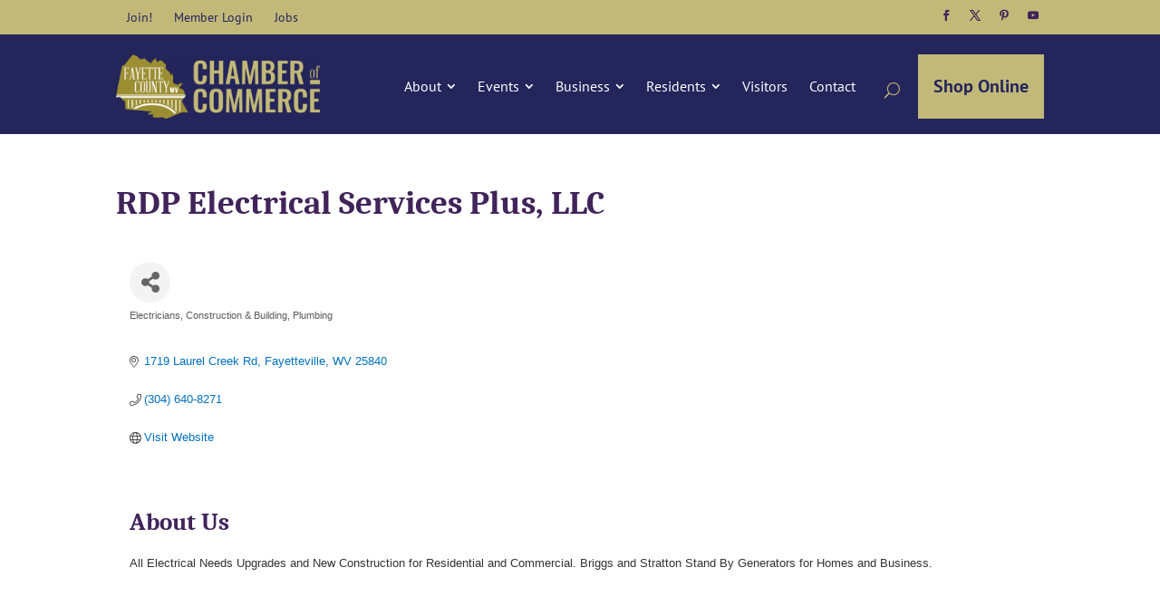

--- FILE ---
content_type: text/html; charset=utf-8
request_url: https://business.fayettecounty.com/list/member/rdp-electrical-services-plus-llc-fayetteville-1756.htm
body_size: 37279
content:

<!DOCTYPE html>
<html lang="en-US">
<head>
<!-- start injected HTML (CCID=1703) -->
<!-- page template: https://fayettecounty.com/chambermaster-template/ -->
<base href="https://fayettecounty.com/" />
<meta name="keywords" content="Electrician and Generators" />
<meta name="description" content="RDP Electrical Services Plus, LLC  | Construction &amp; Building | Plumbing | Electricians" />
<link href="https://business.fayettecounty.com/integration/customerdefinedcss?_=cY_-rw2" rel="stylesheet" type="text/css" />
<!-- link for rss not inserted -->
<link rel="canonical" href="https://business.fayettecounty.com/list/member/rdp-electrical-services-plus-llc-fayetteville-1756.htm" />
<!-- end injected HTML -->

	<meta charset="UTF-8" />
<meta http-equiv="X-UA-Compatible" content="IE=edge">
	<link rel="pingback" href="https://fayettecounty.com/xmlrpc.php" />

	<script type="text/javascript">
		document.documentElement.className = 'js';
	</script>
	
	<link rel="preconnect" href="https://fonts.gstatic.com" crossorigin /><style id="et-builder-googlefonts-cached-inline">/* Original: https://fonts.googleapis.com/css?family=Caladea:regular,italic,700,700italic|PT+Sans:regular,italic,700,700italic|Oswald:200,300,regular,500,600,700&#038;subset=latin,latin-ext&#038;display=swap *//* User Agent: Mozilla/5.0 (Unknown; Linux x86_64) AppleWebKit/538.1 (KHTML, like Gecko) Safari/538.1 Daum/4.1 */@font-face {font-family: 'Caladea';font-style: italic;font-weight: 400;font-display: swap;src: url(https://fonts.gstatic.com/s/caladea/v8/kJExBugZ7AAjhybUvR1N9voy.ttf) format('truetype');}@font-face {font-family: 'Caladea';font-style: italic;font-weight: 700;font-display: swap;src: url(https://fonts.gstatic.com/s/caladea/v8/kJE0BugZ7AAjhybUvR1FQ98ipcZ3.ttf) format('truetype');}@font-face {font-family: 'Caladea';font-style: normal;font-weight: 400;font-display: swap;src: url(https://fonts.gstatic.com/s/caladea/v8/kJEzBugZ7AAjhybUvRZ9_w.ttf) format('truetype');}@font-face {font-family: 'Caladea';font-style: normal;font-weight: 700;font-display: swap;src: url(https://fonts.gstatic.com/s/caladea/v8/kJE2BugZ7AAjhybUtaNY79MSrA.ttf) format('truetype');}@font-face {font-family: 'Oswald';font-style: normal;font-weight: 200;font-display: swap;src: url(https://fonts.gstatic.com/s/oswald/v57/TK3_WkUHHAIjg75cFRf3bXL8LICs13FvsUhiYA.ttf) format('truetype');}@font-face {font-family: 'Oswald';font-style: normal;font-weight: 300;font-display: swap;src: url(https://fonts.gstatic.com/s/oswald/v57/TK3_WkUHHAIjg75cFRf3bXL8LICs169vsUhiYA.ttf) format('truetype');}@font-face {font-family: 'Oswald';font-style: normal;font-weight: 400;font-display: swap;src: url(https://fonts.gstatic.com/s/oswald/v57/TK3_WkUHHAIjg75cFRf3bXL8LICs1_FvsUhiYA.ttf) format('truetype');}@font-face {font-family: 'Oswald';font-style: normal;font-weight: 500;font-display: swap;src: url(https://fonts.gstatic.com/s/oswald/v57/TK3_WkUHHAIjg75cFRf3bXL8LICs18NvsUhiYA.ttf) format('truetype');}@font-face {font-family: 'Oswald';font-style: normal;font-weight: 600;font-display: swap;src: url(https://fonts.gstatic.com/s/oswald/v57/TK3_WkUHHAIjg75cFRf3bXL8LICs1y9osUhiYA.ttf) format('truetype');}@font-face {font-family: 'Oswald';font-style: normal;font-weight: 700;font-display: swap;src: url(https://fonts.gstatic.com/s/oswald/v57/TK3_WkUHHAIjg75cFRf3bXL8LICs1xZosUhiYA.ttf) format('truetype');}@font-face {font-family: 'PT Sans';font-style: italic;font-weight: 400;font-display: swap;src: url(https://fonts.gstatic.com/s/ptsans/v18/jizYRExUiTo99u79D0e0ycmN.ttf) format('truetype');}@font-face {font-family: 'PT Sans';font-style: italic;font-weight: 700;font-display: swap;src: url(https://fonts.gstatic.com/s/ptsans/v18/jizdRExUiTo99u79D0e8fOydIRUY.ttf) format('truetype');}@font-face {font-family: 'PT Sans';font-style: normal;font-weight: 400;font-display: swap;src: url(https://fonts.gstatic.com/s/ptsans/v18/jizaRExUiTo99u79D0yEwA.ttf) format('truetype');}@font-face {font-family: 'PT Sans';font-style: normal;font-weight: 700;font-display: swap;src: url(https://fonts.gstatic.com/s/ptsans/v18/jizfRExUiTo99u79B_mh0OCtKA.ttf) format('truetype');}/* User Agent: Mozilla/5.0 (Windows NT 6.1; WOW64; rv:27.0) Gecko/20100101 Firefox/27.0 */@font-face {font-family: 'Caladea';font-style: italic;font-weight: 400;font-display: swap;src: url(https://fonts.gstatic.com/l/font?kit=kJExBugZ7AAjhybUvR1N9vox&skey=5b2b96a3dc7f8eb0&v=v8) format('woff');}@font-face {font-family: 'Caladea';font-style: italic;font-weight: 700;font-display: swap;src: url(https://fonts.gstatic.com/l/font?kit=kJE0BugZ7AAjhybUvR1FQ98ipcZ0&skey=f040e915a7727089&v=v8) format('woff');}@font-face {font-family: 'Caladea';font-style: normal;font-weight: 400;font-display: swap;src: url(https://fonts.gstatic.com/l/font?kit=kJEzBugZ7AAjhybUvRZ9_A&skey=3c8e71be7dd330a0&v=v8) format('woff');}@font-face {font-family: 'Caladea';font-style: normal;font-weight: 700;font-display: swap;src: url(https://fonts.gstatic.com/l/font?kit=kJE2BugZ7AAjhybUtaNY79MSrw&skey=1e88d2e004db3903&v=v8) format('woff');}@font-face {font-family: 'Oswald';font-style: normal;font-weight: 200;font-display: swap;src: url(https://fonts.gstatic.com/l/font?kit=TK3_WkUHHAIjg75cFRf3bXL8LICs13FvsUhiYw&skey=653237e53512d0de&v=v57) format('woff');}@font-face {font-family: 'Oswald';font-style: normal;font-weight: 300;font-display: swap;src: url(https://fonts.gstatic.com/l/font?kit=TK3_WkUHHAIjg75cFRf3bXL8LICs169vsUhiYw&skey=653237e53512d0de&v=v57) format('woff');}@font-face {font-family: 'Oswald';font-style: normal;font-weight: 400;font-display: swap;src: url(https://fonts.gstatic.com/l/font?kit=TK3_WkUHHAIjg75cFRf3bXL8LICs1_FvsUhiYw&skey=653237e53512d0de&v=v57) format('woff');}@font-face {font-family: 'Oswald';font-style: normal;font-weight: 500;font-display: swap;src: url(https://fonts.gstatic.com/l/font?kit=TK3_WkUHHAIjg75cFRf3bXL8LICs18NvsUhiYw&skey=653237e53512d0de&v=v57) format('woff');}@font-face {font-family: 'Oswald';font-style: normal;font-weight: 600;font-display: swap;src: url(https://fonts.gstatic.com/l/font?kit=TK3_WkUHHAIjg75cFRf3bXL8LICs1y9osUhiYw&skey=653237e53512d0de&v=v57) format('woff');}@font-face {font-family: 'Oswald';font-style: normal;font-weight: 700;font-display: swap;src: url(https://fonts.gstatic.com/l/font?kit=TK3_WkUHHAIjg75cFRf3bXL8LICs1xZosUhiYw&skey=653237e53512d0de&v=v57) format('woff');}@font-face {font-family: 'PT Sans';font-style: italic;font-weight: 400;font-display: swap;src: url(https://fonts.gstatic.com/l/font?kit=jizYRExUiTo99u79D0e0ycmO&skey=cef7fd018888390e&v=v18) format('woff');}@font-face {font-family: 'PT Sans';font-style: italic;font-weight: 700;font-display: swap;src: url(https://fonts.gstatic.com/l/font?kit=jizdRExUiTo99u79D0e8fOydIRUb&skey=2b38b88a40bdc8ec&v=v18) format('woff');}@font-face {font-family: 'PT Sans';font-style: normal;font-weight: 400;font-display: swap;src: url(https://fonts.gstatic.com/l/font?kit=jizaRExUiTo99u79D0yEww&skey=fd0b32f0f3e6a1fc&v=v18) format('woff');}@font-face {font-family: 'PT Sans';font-style: normal;font-weight: 700;font-display: swap;src: url(https://fonts.gstatic.com/l/font?kit=jizfRExUiTo99u79B_mh0OCtKw&skey=a45e760d002c9b10&v=v18) format('woff');}/* User Agent: Mozilla/5.0 (Windows NT 6.3; rv:39.0) Gecko/20100101 Firefox/39.0 */@font-face {font-family: 'Caladea';font-style: italic;font-weight: 400;font-display: swap;src: url(https://fonts.gstatic.com/s/caladea/v8/kJExBugZ7AAjhybUvR1N9vo3.woff2) format('woff2');}@font-face {font-family: 'Caladea';font-style: italic;font-weight: 700;font-display: swap;src: url(https://fonts.gstatic.com/s/caladea/v8/kJE0BugZ7AAjhybUvR1FQ98ipcZy.woff2) format('woff2');}@font-face {font-family: 'Caladea';font-style: normal;font-weight: 400;font-display: swap;src: url(https://fonts.gstatic.com/s/caladea/v8/kJEzBugZ7AAjhybUvRZ9-g.woff2) format('woff2');}@font-face {font-family: 'Caladea';font-style: normal;font-weight: 700;font-display: swap;src: url(https://fonts.gstatic.com/s/caladea/v8/kJE2BugZ7AAjhybUtaNY79MSqQ.woff2) format('woff2');}@font-face {font-family: 'Oswald';font-style: normal;font-weight: 200;font-display: swap;src: url(https://fonts.gstatic.com/s/oswald/v57/TK3_WkUHHAIjg75cFRf3bXL8LICs13FvsUhiZQ.woff2) format('woff2');}@font-face {font-family: 'Oswald';font-style: normal;font-weight: 300;font-display: swap;src: url(https://fonts.gstatic.com/s/oswald/v57/TK3_WkUHHAIjg75cFRf3bXL8LICs169vsUhiZQ.woff2) format('woff2');}@font-face {font-family: 'Oswald';font-style: normal;font-weight: 400;font-display: swap;src: url(https://fonts.gstatic.com/s/oswald/v57/TK3_WkUHHAIjg75cFRf3bXL8LICs1_FvsUhiZQ.woff2) format('woff2');}@font-face {font-family: 'Oswald';font-style: normal;font-weight: 500;font-display: swap;src: url(https://fonts.gstatic.com/s/oswald/v57/TK3_WkUHHAIjg75cFRf3bXL8LICs18NvsUhiZQ.woff2) format('woff2');}@font-face {font-family: 'Oswald';font-style: normal;font-weight: 600;font-display: swap;src: url(https://fonts.gstatic.com/s/oswald/v57/TK3_WkUHHAIjg75cFRf3bXL8LICs1y9osUhiZQ.woff2) format('woff2');}@font-face {font-family: 'Oswald';font-style: normal;font-weight: 700;font-display: swap;src: url(https://fonts.gstatic.com/s/oswald/v57/TK3_WkUHHAIjg75cFRf3bXL8LICs1xZosUhiZQ.woff2) format('woff2');}@font-face {font-family: 'PT Sans';font-style: italic;font-weight: 400;font-display: swap;src: url(https://fonts.gstatic.com/s/ptsans/v18/jizYRExUiTo99u79D0e0ycmI.woff2) format('woff2');}@font-face {font-family: 'PT Sans';font-style: italic;font-weight: 700;font-display: swap;src: url(https://fonts.gstatic.com/s/ptsans/v18/jizdRExUiTo99u79D0e8fOydIRUd.woff2) format('woff2');}@font-face {font-family: 'PT Sans';font-style: normal;font-weight: 400;font-display: swap;src: url(https://fonts.gstatic.com/s/ptsans/v18/jizaRExUiTo99u79D0yExQ.woff2) format('woff2');}@font-face {font-family: 'PT Sans';font-style: normal;font-weight: 700;font-display: swap;src: url(https://fonts.gstatic.com/s/ptsans/v18/jizfRExUiTo99u79B_mh0OCtLQ.woff2) format('woff2');}</style>

	<!-- This site is optimized with the Yoast SEO Premium plugin v19.6 (Yoast SEO v26.7) - https://yoast.com/wordpress/plugins/seo/ -->
	<title>RDP Electrical Services Plus, LLC  | Electricians | Construction & Building | Plumbing - –  - Fayette County Chamber of Commerce</title>
	
	
	
	
	<meta property="article:modified_time" content="2021-10-20T15:38:06+00:00" />
	<meta name="twitter:card" content="summary_large_image" />
	<meta name="twitter:label1" content="Est. reading time" />
	<meta name="twitter:data1" content="1 minute" />
	<script type="application/ld+json" class="yoast-schema-graph"></script>
	<!-- / Yoast SEO Premium plugin. -->


<link rel="alternate" type="application/rss+xml" title="Fayette County Chamber of Commerce &raquo; Feed" href="https://fayettecounty.com/feed/" />
<link rel="alternate" type="application/rss+xml" title="Fayette County Chamber of Commerce &raquo; Comments Feed" href="https://fayettecounty.com/comments/feed/" />


<meta content="Fayette County Chamber of Commerce v.1.0.0" name="generator"/><style id='wp-block-library-inline-css' type='text/css'>
:root{--wp-block-synced-color:#7a00df;--wp-block-synced-color--rgb:122,0,223;--wp-bound-block-color:var(--wp-block-synced-color);--wp-editor-canvas-background:#ddd;--wp-admin-theme-color:#007cba;--wp-admin-theme-color--rgb:0,124,186;--wp-admin-theme-color-darker-10:#006ba1;--wp-admin-theme-color-darker-10--rgb:0,107,160.5;--wp-admin-theme-color-darker-20:#005a87;--wp-admin-theme-color-darker-20--rgb:0,90,135;--wp-admin-border-width-focus:2px}@media (min-resolution:192dpi){:root{--wp-admin-border-width-focus:1.5px}}.wp-element-button{cursor:pointer}:root .has-very-light-gray-background-color{background-color:#eee}:root .has-very-dark-gray-background-color{background-color:#313131}:root .has-very-light-gray-color{color:#eee}:root .has-very-dark-gray-color{color:#313131}:root .has-vivid-green-cyan-to-vivid-cyan-blue-gradient-background{background:linear-gradient(135deg,#00d084,#0693e3)}:root .has-purple-crush-gradient-background{background:linear-gradient(135deg,#34e2e4,#4721fb 50%,#ab1dfe)}:root .has-hazy-dawn-gradient-background{background:linear-gradient(135deg,#faaca8,#dad0ec)}:root .has-subdued-olive-gradient-background{background:linear-gradient(135deg,#fafae1,#67a671)}:root .has-atomic-cream-gradient-background{background:linear-gradient(135deg,#fdd79a,#004a59)}:root .has-nightshade-gradient-background{background:linear-gradient(135deg,#330968,#31cdcf)}:root .has-midnight-gradient-background{background:linear-gradient(135deg,#020381,#2874fc)}:root{--wp--preset--font-size--normal:16px;--wp--preset--font-size--huge:42px}.has-regular-font-size{font-size:1em}.has-larger-font-size{font-size:2.625em}.has-normal-font-size{font-size:var(--wp--preset--font-size--normal)}.has-huge-font-size{font-size:var(--wp--preset--font-size--huge)}.has-text-align-center{text-align:center}.has-text-align-left{text-align:left}.has-text-align-right{text-align:right}.has-fit-text{white-space:nowrap!important}#end-resizable-editor-section{display:none}.aligncenter{clear:both}.items-justified-left{justify-content:flex-start}.items-justified-center{justify-content:center}.items-justified-right{justify-content:flex-end}.items-justified-space-between{justify-content:space-between}.screen-reader-text{border:0;clip-path:inset(50%);height:1px;margin:-1px;overflow:hidden;padding:0;position:absolute;width:1px;word-wrap:normal!important}.screen-reader-text:focus{background-color:#ddd;clip-path:none;color:#444;display:block;font-size:1em;height:auto;left:5px;line-height:normal;padding:15px 23px 14px;text-decoration:none;top:5px;width:auto;z-index:100000}html :where(.has-border-color){border-style:solid}html :where([style*=border-top-color]){border-top-style:solid}html :where([style*=border-right-color]){border-right-style:solid}html :where([style*=border-bottom-color]){border-bottom-style:solid}html :where([style*=border-left-color]){border-left-style:solid}html :where([style*=border-width]){border-style:solid}html :where([style*=border-top-width]){border-top-style:solid}html :where([style*=border-right-width]){border-right-style:solid}html :where([style*=border-bottom-width]){border-bottom-style:solid}html :where([style*=border-left-width]){border-left-style:solid}html :where(img[class*=wp-image-]){height:auto;max-width:100%}:where(figure){margin:0 0 1em}html :where(.is-position-sticky){--wp-admin--admin-bar--position-offset:var(--wp-admin--admin-bar--height,0px)}@media screen and (max-width:600px){html :where(.is-position-sticky){--wp-admin--admin-bar--position-offset:0px}}
.menu li.et-hover>ul,.nav li.et-hover>ul{opacity:1!important;visibility:visible!important}.da11y-submenu-show{visibility:visible!important}
.keyboard-outline{outline-style:solid!important;outline-width:2px!important;-webkit-transition:none!important;transition:none!important}a[role=tab].keyboard-outline,button:active.keyboard-outline,button:focus.keyboard-outline,input:active.keyboard-outline,input:focus.keyboard-outline{outline-offset:-5px}.et-search-form input:focus.keyboard-outline{padding-left:15px;padding-right:15px}.et_pb_tab{-webkit-animation:none!important;animation:none!important}.et_pb_scroll_top.et-visible:focus{outline-color:Highlight;outline-style:solid;outline-width:2px}@media (-webkit-min-device-pixel-ratio:0){.et_pb_scroll_top.et-visible:focus{outline-color:-webkit-focus-ring-color;outline-style:auto}}
.et_pb_contact_form_label,.et_pb_search .screen-reader-text,.et_pb_social_media_follow_network_name,.widget_search .screen-reader-text{display:block!important}.da11y-screen-reader-text,.et_pb_contact_form_label,.et_pb_search .screen-reader-text,.et_pb_social_media_follow_network_name,.widget_search .screen-reader-text{clip:rect(1px,1px,1px,1px);-webkit-font-smoothing:subpixel-antialiased;font-family:-apple-system,BlinkMacSystemFont,Segoe UI,Roboto,Oxygen-Sans,Ubuntu,Cantarell,Helvetica Neue,sans-serif;font-size:1em;font-weight:600;height:1px;letter-spacing:normal;line-height:normal;overflow:hidden;position:absolute!important;text-shadow:none;text-transform:none;width:1px}.da11y-screen-reader-text:focus{clip:auto!important;background:#f1f1f1;-webkit-box-shadow:0 0 2px 2px rgba(0,0,0,.6);box-shadow:0 0 2px 2px rgba(0,0,0,.6);color:#00547a;display:block;height:auto;left:5px;padding:15px 23px 14px;text-decoration:none;top:7px;width:auto;z-index:1000000}

/*# sourceURL=wp-block-library-inline-css */
</style><style id='global-styles-inline-css' type='text/css'>
:root{--wp--preset--aspect-ratio--square: 1;--wp--preset--aspect-ratio--4-3: 4/3;--wp--preset--aspect-ratio--3-4: 3/4;--wp--preset--aspect-ratio--3-2: 3/2;--wp--preset--aspect-ratio--2-3: 2/3;--wp--preset--aspect-ratio--16-9: 16/9;--wp--preset--aspect-ratio--9-16: 9/16;--wp--preset--color--black: #000000;--wp--preset--color--cyan-bluish-gray: #abb8c3;--wp--preset--color--white: #ffffff;--wp--preset--color--pale-pink: #f78da7;--wp--preset--color--vivid-red: #cf2e2e;--wp--preset--color--luminous-vivid-orange: #ff6900;--wp--preset--color--luminous-vivid-amber: #fcb900;--wp--preset--color--light-green-cyan: #7bdcb5;--wp--preset--color--vivid-green-cyan: #00d084;--wp--preset--color--pale-cyan-blue: #8ed1fc;--wp--preset--color--vivid-cyan-blue: #0693e3;--wp--preset--color--vivid-purple: #9b51e0;--wp--preset--gradient--vivid-cyan-blue-to-vivid-purple: linear-gradient(135deg,rgb(6,147,227) 0%,rgb(155,81,224) 100%);--wp--preset--gradient--light-green-cyan-to-vivid-green-cyan: linear-gradient(135deg,rgb(122,220,180) 0%,rgb(0,208,130) 100%);--wp--preset--gradient--luminous-vivid-amber-to-luminous-vivid-orange: linear-gradient(135deg,rgb(252,185,0) 0%,rgb(255,105,0) 100%);--wp--preset--gradient--luminous-vivid-orange-to-vivid-red: linear-gradient(135deg,rgb(255,105,0) 0%,rgb(207,46,46) 100%);--wp--preset--gradient--very-light-gray-to-cyan-bluish-gray: linear-gradient(135deg,rgb(238,238,238) 0%,rgb(169,184,195) 100%);--wp--preset--gradient--cool-to-warm-spectrum: linear-gradient(135deg,rgb(74,234,220) 0%,rgb(151,120,209) 20%,rgb(207,42,186) 40%,rgb(238,44,130) 60%,rgb(251,105,98) 80%,rgb(254,248,76) 100%);--wp--preset--gradient--blush-light-purple: linear-gradient(135deg,rgb(255,206,236) 0%,rgb(152,150,240) 100%);--wp--preset--gradient--blush-bordeaux: linear-gradient(135deg,rgb(254,205,165) 0%,rgb(254,45,45) 50%,rgb(107,0,62) 100%);--wp--preset--gradient--luminous-dusk: linear-gradient(135deg,rgb(255,203,112) 0%,rgb(199,81,192) 50%,rgb(65,88,208) 100%);--wp--preset--gradient--pale-ocean: linear-gradient(135deg,rgb(255,245,203) 0%,rgb(182,227,212) 50%,rgb(51,167,181) 100%);--wp--preset--gradient--electric-grass: linear-gradient(135deg,rgb(202,248,128) 0%,rgb(113,206,126) 100%);--wp--preset--gradient--midnight: linear-gradient(135deg,rgb(2,3,129) 0%,rgb(40,116,252) 100%);--wp--preset--font-size--small: 13px;--wp--preset--font-size--medium: 20px;--wp--preset--font-size--large: 36px;--wp--preset--font-size--x-large: 42px;--wp--preset--spacing--20: 0.44rem;--wp--preset--spacing--30: 0.67rem;--wp--preset--spacing--40: 1rem;--wp--preset--spacing--50: 1.5rem;--wp--preset--spacing--60: 2.25rem;--wp--preset--spacing--70: 3.38rem;--wp--preset--spacing--80: 5.06rem;--wp--preset--shadow--natural: 6px 6px 9px rgba(0, 0, 0, 0.2);--wp--preset--shadow--deep: 12px 12px 50px rgba(0, 0, 0, 0.4);--wp--preset--shadow--sharp: 6px 6px 0px rgba(0, 0, 0, 0.2);--wp--preset--shadow--outlined: 6px 6px 0px -3px rgb(255, 255, 255), 6px 6px rgb(0, 0, 0);--wp--preset--shadow--crisp: 6px 6px 0px rgb(0, 0, 0);}:root { --wp--style--global--content-size: 823px;--wp--style--global--wide-size: 1080px; }:where(body) { margin: 0; }.wp-site-blocks > .alignleft { float: left; margin-right: 2em; }.wp-site-blocks > .alignright { float: right; margin-left: 2em; }.wp-site-blocks > .aligncenter { justify-content: center; margin-left: auto; margin-right: auto; }:where(.is-layout-flex){gap: 0.5em;}:where(.is-layout-grid){gap: 0.5em;}.is-layout-flow > .alignleft{float: left;margin-inline-start: 0;margin-inline-end: 2em;}.is-layout-flow > .alignright{float: right;margin-inline-start: 2em;margin-inline-end: 0;}.is-layout-flow > .aligncenter{margin-left: auto !important;margin-right: auto !important;}.is-layout-constrained > .alignleft{float: left;margin-inline-start: 0;margin-inline-end: 2em;}.is-layout-constrained > .alignright{float: right;margin-inline-start: 2em;margin-inline-end: 0;}.is-layout-constrained > .aligncenter{margin-left: auto !important;margin-right: auto !important;}.is-layout-constrained > :where(:not(.alignleft):not(.alignright):not(.alignfull)){max-width: var(--wp--style--global--content-size);margin-left: auto !important;margin-right: auto !important;}.is-layout-constrained > .alignwide{max-width: var(--wp--style--global--wide-size);}body .is-layout-flex{display: flex;}.is-layout-flex{flex-wrap: wrap;align-items: center;}.is-layout-flex > :is(*, div){margin: 0;}body .is-layout-grid{display: grid;}.is-layout-grid > :is(*, div){margin: 0;}body{padding-top: 0px;padding-right: 0px;padding-bottom: 0px;padding-left: 0px;}:root :where(.wp-element-button, .wp-block-button__link){background-color: #32373c;border-width: 0;color: #fff;font-family: inherit;font-size: inherit;font-style: inherit;font-weight: inherit;letter-spacing: inherit;line-height: inherit;padding-top: calc(0.667em + 2px);padding-right: calc(1.333em + 2px);padding-bottom: calc(0.667em + 2px);padding-left: calc(1.333em + 2px);text-decoration: none;text-transform: inherit;}.has-black-color{color: var(--wp--preset--color--black) !important;}.has-cyan-bluish-gray-color{color: var(--wp--preset--color--cyan-bluish-gray) !important;}.has-white-color{color: var(--wp--preset--color--white) !important;}.has-pale-pink-color{color: var(--wp--preset--color--pale-pink) !important;}.has-vivid-red-color{color: var(--wp--preset--color--vivid-red) !important;}.has-luminous-vivid-orange-color{color: var(--wp--preset--color--luminous-vivid-orange) !important;}.has-luminous-vivid-amber-color{color: var(--wp--preset--color--luminous-vivid-amber) !important;}.has-light-green-cyan-color{color: var(--wp--preset--color--light-green-cyan) !important;}.has-vivid-green-cyan-color{color: var(--wp--preset--color--vivid-green-cyan) !important;}.has-pale-cyan-blue-color{color: var(--wp--preset--color--pale-cyan-blue) !important;}.has-vivid-cyan-blue-color{color: var(--wp--preset--color--vivid-cyan-blue) !important;}.has-vivid-purple-color{color: var(--wp--preset--color--vivid-purple) !important;}.has-black-background-color{background-color: var(--wp--preset--color--black) !important;}.has-cyan-bluish-gray-background-color{background-color: var(--wp--preset--color--cyan-bluish-gray) !important;}.has-white-background-color{background-color: var(--wp--preset--color--white) !important;}.has-pale-pink-background-color{background-color: var(--wp--preset--color--pale-pink) !important;}.has-vivid-red-background-color{background-color: var(--wp--preset--color--vivid-red) !important;}.has-luminous-vivid-orange-background-color{background-color: var(--wp--preset--color--luminous-vivid-orange) !important;}.has-luminous-vivid-amber-background-color{background-color: var(--wp--preset--color--luminous-vivid-amber) !important;}.has-light-green-cyan-background-color{background-color: var(--wp--preset--color--light-green-cyan) !important;}.has-vivid-green-cyan-background-color{background-color: var(--wp--preset--color--vivid-green-cyan) !important;}.has-pale-cyan-blue-background-color{background-color: var(--wp--preset--color--pale-cyan-blue) !important;}.has-vivid-cyan-blue-background-color{background-color: var(--wp--preset--color--vivid-cyan-blue) !important;}.has-vivid-purple-background-color{background-color: var(--wp--preset--color--vivid-purple) !important;}.has-black-border-color{border-color: var(--wp--preset--color--black) !important;}.has-cyan-bluish-gray-border-color{border-color: var(--wp--preset--color--cyan-bluish-gray) !important;}.has-white-border-color{border-color: var(--wp--preset--color--white) !important;}.has-pale-pink-border-color{border-color: var(--wp--preset--color--pale-pink) !important;}.has-vivid-red-border-color{border-color: var(--wp--preset--color--vivid-red) !important;}.has-luminous-vivid-orange-border-color{border-color: var(--wp--preset--color--luminous-vivid-orange) !important;}.has-luminous-vivid-amber-border-color{border-color: var(--wp--preset--color--luminous-vivid-amber) !important;}.has-light-green-cyan-border-color{border-color: var(--wp--preset--color--light-green-cyan) !important;}.has-vivid-green-cyan-border-color{border-color: var(--wp--preset--color--vivid-green-cyan) !important;}.has-pale-cyan-blue-border-color{border-color: var(--wp--preset--color--pale-cyan-blue) !important;}.has-vivid-cyan-blue-border-color{border-color: var(--wp--preset--color--vivid-cyan-blue) !important;}.has-vivid-purple-border-color{border-color: var(--wp--preset--color--vivid-purple) !important;}.has-vivid-cyan-blue-to-vivid-purple-gradient-background{background: var(--wp--preset--gradient--vivid-cyan-blue-to-vivid-purple) !important;}.has-light-green-cyan-to-vivid-green-cyan-gradient-background{background: var(--wp--preset--gradient--light-green-cyan-to-vivid-green-cyan) !important;}.has-luminous-vivid-amber-to-luminous-vivid-orange-gradient-background{background: var(--wp--preset--gradient--luminous-vivid-amber-to-luminous-vivid-orange) !important;}.has-luminous-vivid-orange-to-vivid-red-gradient-background{background: var(--wp--preset--gradient--luminous-vivid-orange-to-vivid-red) !important;}.has-very-light-gray-to-cyan-bluish-gray-gradient-background{background: var(--wp--preset--gradient--very-light-gray-to-cyan-bluish-gray) !important;}.has-cool-to-warm-spectrum-gradient-background{background: var(--wp--preset--gradient--cool-to-warm-spectrum) !important;}.has-blush-light-purple-gradient-background{background: var(--wp--preset--gradient--blush-light-purple) !important;}.has-blush-bordeaux-gradient-background{background: var(--wp--preset--gradient--blush-bordeaux) !important;}.has-luminous-dusk-gradient-background{background: var(--wp--preset--gradient--luminous-dusk) !important;}.has-pale-ocean-gradient-background{background: var(--wp--preset--gradient--pale-ocean) !important;}.has-electric-grass-gradient-background{background: var(--wp--preset--gradient--electric-grass) !important;}.has-midnight-gradient-background{background: var(--wp--preset--gradient--midnight) !important;}.has-small-font-size{font-size: var(--wp--preset--font-size--small) !important;}.has-medium-font-size{font-size: var(--wp--preset--font-size--medium) !important;}.has-large-font-size{font-size: var(--wp--preset--font-size--large) !important;}.has-x-large-font-size{font-size: var(--wp--preset--font-size--x-large) !important;}
/*# sourceURL=global-styles-inline-css */
</style>

<link rel='stylesheet' id='df-lib-styles-css' href='https://fayettecounty.com/wp-content/plugins/diviflash/public/css/lib/df_lib_styles.css?ver=1.4.14' type='text/css' media='all' />
<style id='df-lib-styles-inline-css' type='text/css'>

			#top-menu-nav .nav li:not(:last-child) {
				padding-right: px;
			}
		
/*# sourceURL=df-lib-styles-inline-css */
</style>
<link rel='stylesheet' id='df-builder-styles-css' href='https://fayettecounty.com/wp-content/plugins/diviflash/public/css/df-builder-styles.css?ver=1.4.14' type='text/css' media='all' />
<link rel='stylesheet' id='df-popup-styles-css' href='https://fayettecounty.com/wp-content/plugins/diviflash/public/css/popup-custom.css?ver=1.4.14' type='text/css' media='all' />
<link rel='stylesheet' id='divi-accordions-styles-css' href='https://fayettecounty.com/wp-content/plugins/chi-divi-accordions/styles/style.min.css?ver=1.7.0' type='text/css' media='all' />
<link rel='stylesheet' id='diviflash-styles-css' href='https://fayettecounty.com/wp-content/plugins/diviflash/styles/style.min.css?ver=1.4.14' type='text/css' media='all' />
<link rel='stylesheet' id='dp-divi-filtergrid-styles-css' href='https://fayettecounty.com/wp-content/plugins/dp-divi-filtergrid/styles/style.min.css?ver=3.0.6.1' type='text/css' media='all' />
<link rel='stylesheet' id='divi-mad-menu-styles-css' href='https://fayettecounty.com/wp-content/plugins/divi-mad-menu/divi-4/styles/style.min.css?ver=1.9.13' type='text/css' media='all' />
<link rel='stylesheet' id='wpforms-choicesjs-css' href='https://fayettecounty.com/wp-content/plugins/wpforms/assets/css/integrations/divi/choices.min.css?ver=10.2.0' type='text/css' media='all' />
<link rel='stylesheet' id='wpforms-smart-phone-field-css' href='https://fayettecounty.com/wp-content/plugins/wpforms/assets/pro/css/integrations/divi/intl-tel-input.min.css?ver=21.2.8' type='text/css' media='all' />
<link rel='stylesheet' id='wpforms-richtext-field-css' href='https://fayettecounty.com/wp-content/plugins/wpforms/assets/pro/css/integrations/divi/richtext.min.css?ver=1.9.5.1' type='text/css' media='all' />
<link rel='stylesheet' id='wpforms-content-field-css' href='https://fayettecounty.com/wp-content/plugins/wpforms/assets/pro/css/integrations/divi/content.min.css?ver=1.9.5.1' type='text/css' media='all' />
<link rel='stylesheet' id='wpforms-divi-pro-classic-full-css' href='https://fayettecounty.com/wp-content/plugins/wpforms/assets/pro/css/integrations/divi/wpforms-classic-full.min.css?ver=1.9.5.1' type='text/css' media='all' />
<link rel='stylesheet' id='ds-pbe-fb-css' href='https://fayettecounty.com/wp-content/plugins/ds-page-builder-everywhere/pbe-li.css?ver=6.9' type='text/css' media='all' />
<link rel='stylesheet' id='divi-style-parent-css' href='https://fayettecounty.com/wp-content/themes/Divi/style-static.min.css?ver=4.27.5' type='text/css' media='all' />
<link rel='stylesheet' id='child-style-css' href='https://fayettecounty.com/wp-content/themes/FCCC/style.css?ver=1.0.0' type='text/css' media='all' />
<link rel='stylesheet' id='wp-block-paragraph-css' href='https://fayettecounty.com/wp-includes/blocks/paragraph/style.min.css?ver=6.9' type='text/css' media='all' />
<script type="text/javascript" src="https://fayettecounty.com/wp-includes/js/jquery/jquery.min.js?ver=3.7.1" id="jquery-core-js"></script>
<script type="text/javascript" src="https://fayettecounty.com/wp-includes/js/jquery/jquery-migrate.min.js?ver=3.4.1" id="jquery-migrate-js"></script>
<link rel="alternate" title="JSON" type="application/json" href="https://fayettecounty.com/wp-json/wp/v2/pages/302" /><link rel="EditURI" type="application/rsd+xml" title="RSD" href="https://fayettecounty.com/xmlrpc.php?rsd" />
<meta name="generator" content="WordPress 6.9" />
<link rel='shortlink' href='https://fayettecounty.com/?p=302' />
<meta name="viewport" content="width=device-width, initial-scale=1.0" />    <style>


    </style>
    
    <style type="text/css">

        /** PBE CSS **/
        .page-template-page-template-blank.pbe-above-header #pbe-above-header-wa-wrap,
        .page-template-page-template-blank.pbe-below-header #pbe-below-header-wa-wrap,
        .page-template-page-template-blank.pbe-footer #pbe-footer-wa-wrap {
            display : none !important;
        }

        #pbe-above-content-wa-wrap .et_pb_widget {
            display       : block;
            width         : 100%;
            position      : relative;
            /*margin-top: -15px;*/
            margin-bottom : 50px;
        }

        #pbe-above-content-wa-wrap .et_pb_section {
            z-index : 99;
        }

        #pbe-below-content-wa-wrap .et_pb_widget {
            display  : block;
            width    : 100%;
            position : relative;
            /*margin-top: -15px;*/
        }

        #pbe-below-content-wa-wrap .et_pb_section {
            z-index : 99;
        }

        #main-header .et_pb_widget, #content-area .et_pb_widget {
            width : 100%;
        }

        #main-header .et_pb_widget p {
            padding-bottom : 0;
        }

        #pbe-above-header-wa .widget-conditional-inner {
            background : #fff;
            padding    : 0;
            border     : none;
        }

        #pbe-above-header-wa select {
            background    : #f1f1f1;
            box-shadow    : none;
            border-radius : 3px;
            height        : 40px;
            padding-left  : 10px;
            padding-right : 10px;
            border        : none;
        }

        #pbe-above-header-wa .et_pb_widget {
            float : none;
        }

        #pbe-footer-wa-wrap .et_pb_widget {
            width   : 100%;
            display : block;
        }

        .page-container form input[type=text] {
            display       : block;
            margin-bottom : 20px;
            width         : 100%;
            background    : #f1f1f1;
            padding       : 10px 20px;
            box-shadow    : none;
            border        : none;
            font-weight   : 700;
        }

        .page-container form p {
            font-size : 14px;
        }

        .page-container form {
            padding : 10px 20px;
        }

        #pbe-footer-wa-wrap {
            position : relative;
            /*top: -15px;*/
        }

        #pbe-above-header-wa-wrap,
        #pbe-below-header-wa-wrap,
        #pbe-above-content-wa-wrap,
        #pbe-below-content-wa-wrap,
        #pbe-footer-wa-wrap {
            position : relative;
            z-index  : 9;
        }

        /* Fixes issues with overlapping widget areas */
        .pbe-above-header #main-header .container,
        .pbe-below-content #main-content article,
        .pbe-footer #main-footer {
            clear : both;
        }

        .pbe-below-content #main-content {
            float   : left;
            display : block;
            width   : 100%;
        }

        .pbe-below-content #main-footer {
            float : left;
            width : 100%;
        }
    </style>
    <link rel="stylesheet" href="https://use.fontawesome.com/releases/v5.8.1/css/all.css" integrity="sha384-50oBUHEmvpQ+1lW4y57PTFmhCaXp0ML5d60M1M7uH2+nqUivzIebhndOJK28anvf" crossorigin="anonymous">

<!---Hide Image Titles on Hover--->

<script>
jQuery(document).ready(function($) {
setTimeout(function() {
$("img").removeAttr("title");
}, 300);
});
</script>
<!---End Hide Image Titles on Hover--->

<!-- Global site tag (gtag.js) - Google Analytics -->
<script async src="https://www.googletagmanager.com/gtag/js?id=UA-119546065-1"></script>
<script>
  window.dataLayer = window.dataLayer || [];
  function gtag(){dataLayer.push(arguments);}
  gtag('js', new Date());

  gtag('config', 'UA-119546065-1');
</script>
<!---End Google Analytics---><link rel="icon" href="https://fayettecounty.com/wp-content/uploads/2019/04/cropped-FCCC-County-Icon-32x32.png" sizes="32x32" />
<link rel="icon" href="https://fayettecounty.com/wp-content/uploads/2019/04/cropped-FCCC-County-Icon-192x192.png" sizes="192x192" />
<link rel="apple-touch-icon" href="https://fayettecounty.com/wp-content/uploads/2019/04/cropped-FCCC-County-Icon-180x180.png" />
<meta name="msapplication-TileImage" content="https://fayettecounty.com/wp-content/uploads/2019/04/cropped-FCCC-County-Icon-270x270.png" />
<style id="et-divi-customizer-global-cached-inline-styles">body,.et_pb_column_1_2 .et_quote_content blockquote cite,.et_pb_column_1_2 .et_link_content a.et_link_main_url,.et_pb_column_1_3 .et_quote_content blockquote cite,.et_pb_column_3_8 .et_quote_content blockquote cite,.et_pb_column_1_4 .et_quote_content blockquote cite,.et_pb_blog_grid .et_quote_content blockquote cite,.et_pb_column_1_3 .et_link_content a.et_link_main_url,.et_pb_column_3_8 .et_link_content a.et_link_main_url,.et_pb_column_1_4 .et_link_content a.et_link_main_url,.et_pb_blog_grid .et_link_content a.et_link_main_url,body .et_pb_bg_layout_light .et_pb_post p,body .et_pb_bg_layout_dark .et_pb_post p{font-size:14px}.et_pb_slide_content,.et_pb_best_value{font-size:15px}h1,h2,h3,h4,h5,h6{color:#41245a}a{color:#73a763}#main-header,#main-header .nav li ul,.et-search-form,#main-header .et_mobile_menu{background-color:#aac2ec}#main-header .nav li ul{background-color:#8ba8da}.nav li ul{border-color:#8ba8da}.et_secondary_nav_enabled #page-container #top-header{background-color:#2d3791!important}#et-secondary-nav li ul{background-color:#2d3791}.et_header_style_centered .mobile_nav .select_page,.et_header_style_split .mobile_nav .select_page,.et_nav_text_color_light #top-menu>li>a,.et_nav_text_color_dark #top-menu>li>a,#top-menu a,.et_mobile_menu li a,.et_nav_text_color_light .et_mobile_menu li a,.et_nav_text_color_dark .et_mobile_menu li a,#et_search_icon:before,.et_search_form_container input,span.et_close_search_field:after,#et-top-navigation .et-cart-info{color:#ffffff}.et_search_form_container input::-moz-placeholder{color:#ffffff}.et_search_form_container input::-webkit-input-placeholder{color:#ffffff}.et_search_form_container input:-ms-input-placeholder{color:#ffffff}#top-header,#top-header a,#et-secondary-nav li li a,#top-header .et-social-icon a:before{font-size:14px}#top-menu li a{font-size:16px}body.et_vertical_nav .container.et_search_form_container .et-search-form input{font-size:16px!important}#top-menu li a,.et_search_form_container input{letter-spacing:1px}.et_search_form_container input::-moz-placeholder{letter-spacing:1px}.et_search_form_container input::-webkit-input-placeholder{letter-spacing:1px}.et_search_form_container input:-ms-input-placeholder{letter-spacing:1px}#top-menu li.current-menu-ancestor>a,#top-menu li.current-menu-item>a,#top-menu li.current_page_item>a{color:#ffffff}#main-footer{background-color:#2d3791}#et-footer-nav{background-color:#2d3791}.bottom-nav,.bottom-nav a,.bottom-nav li.current-menu-item a{color:#ffffff}#et-footer-nav .bottom-nav li.current-menu-item a{color:#ffffff}h1,h2,h3,h4,h5,h6,.et_quote_content blockquote p,.et_pb_slide_description .et_pb_slide_title{font-weight:bold;font-style:normal;text-transform:none;text-decoration:none}@media only screen and (min-width:981px){.et_header_style_left #et-top-navigation,.et_header_style_split #et-top-navigation{padding:40px 0 0 0}.et_header_style_left #et-top-navigation nav>ul>li>a,.et_header_style_split #et-top-navigation nav>ul>li>a{padding-bottom:40px}.et_header_style_split .centered-inline-logo-wrap{width:80px;margin:-80px 0}.et_header_style_split .centered-inline-logo-wrap #logo{max-height:80px}.et_pb_svg_logo.et_header_style_split .centered-inline-logo-wrap #logo{height:80px}.et_header_style_centered #top-menu>li>a{padding-bottom:14px}.et_header_style_slide #et-top-navigation,.et_header_style_fullscreen #et-top-navigation{padding:31px 0 31px 0!important}.et_header_style_centered #main-header .logo_container{height:80px}#logo{max-height:80%}.et_pb_svg_logo #logo{height:80%}.et_fixed_nav #page-container .et-fixed-header#top-header{background-color:#2d3791!important}.et_fixed_nav #page-container .et-fixed-header#top-header #et-secondary-nav li ul{background-color:#2d3791}.et-fixed-header #top-menu a,.et-fixed-header #et_search_icon:before,.et-fixed-header #et_top_search .et-search-form input,.et-fixed-header .et_search_form_container input,.et-fixed-header .et_close_search_field:after,.et-fixed-header #et-top-navigation .et-cart-info{color:#ffffff!important}.et-fixed-header .et_search_form_container input::-moz-placeholder{color:#ffffff!important}.et-fixed-header .et_search_form_container input::-webkit-input-placeholder{color:#ffffff!important}.et-fixed-header .et_search_form_container input:-ms-input-placeholder{color:#ffffff!important}.et-fixed-header #top-menu li.current-menu-ancestor>a,.et-fixed-header #top-menu li.current-menu-item>a,.et-fixed-header #top-menu li.current_page_item>a{color:#ffffff!important}}@media only screen and (min-width:1350px){.et_pb_row{padding:27px 0}.et_pb_section{padding:54px 0}.single.et_pb_pagebuilder_layout.et_full_width_page .et_post_meta_wrapper{padding-top:81px}.et_pb_fullwidth_section{padding:0}}h1,h1.et_pb_contact_main_title,.et_pb_title_container h1{font-size:37px}h2,.product .related h2,.et_pb_column_1_2 .et_quote_content blockquote p{font-size:31px}h3{font-size:27px}h4,.et_pb_circle_counter h3,.et_pb_number_counter h3,.et_pb_column_1_3 .et_pb_post h2,.et_pb_column_1_4 .et_pb_post h2,.et_pb_blog_grid h2,.et_pb_column_1_3 .et_quote_content blockquote p,.et_pb_column_3_8 .et_quote_content blockquote p,.et_pb_column_1_4 .et_quote_content blockquote p,.et_pb_blog_grid .et_quote_content blockquote p,.et_pb_column_1_3 .et_link_content h2,.et_pb_column_3_8 .et_link_content h2,.et_pb_column_1_4 .et_link_content h2,.et_pb_blog_grid .et_link_content h2,.et_pb_column_1_3 .et_audio_content h2,.et_pb_column_3_8 .et_audio_content h2,.et_pb_column_1_4 .et_audio_content h2,.et_pb_blog_grid .et_audio_content h2,.et_pb_column_3_8 .et_pb_audio_module_content h2,.et_pb_column_1_3 .et_pb_audio_module_content h2,.et_pb_gallery_grid .et_pb_gallery_item h3,.et_pb_portfolio_grid .et_pb_portfolio_item h2,.et_pb_filterable_portfolio_grid .et_pb_portfolio_item h2{font-size:22px}h5{font-size:19px}h6{font-size:17px}.et_pb_slide_description .et_pb_slide_title{font-size:56px}.et_pb_gallery_grid .et_pb_gallery_item h3,.et_pb_portfolio_grid .et_pb_portfolio_item h2,.et_pb_filterable_portfolio_grid .et_pb_portfolio_item h2,.et_pb_column_1_4 .et_pb_audio_module_content h2{font-size:19px}	h1,h2,h3,h4,h5,h6{font-family:'Caladea',Georgia,"Times New Roman",serif}body,input,textarea,select{font-family:'PT Sans',Helvetica,Arial,Lucida,sans-serif}#main-header,#et-top-navigation{font-family:'Oswald',Helvetica,Arial,Lucida,sans-serif}:root :where(a:where(:not(.wp-block-navigation))),:root :where(a:where(:not(.wp-element-button))){text-decoration:initial}</style>    <!-- jQuery first, then Popper.js, then Bootstrap JS -->
    <script src="https://code.jquery.com/jquery-3.7.1.min.js" crossorigin="anonymous"></script>
    <script type="text/javascript" src="https://code.jquery.com/ui/1.13.2/jquery-ui.min.js"></script>
<script src="https://business.fayettecounty.com/Content/bundles/SEO4?v=jX-Yo1jNxYBrX6Ffq1gbxQahkKjKjLSiGjCSMnG9UuU1"></script>
    <script type="text/javascript" src="https://ajax.aspnetcdn.com/ajax/globalize/0.1.1/globalize.min.js"></script>
    <script type="text/javascript" src="https://ajax.aspnetcdn.com/ajax/globalize/0.1.1/cultures/globalize.culture.en-US.js"></script>
    <!-- Required meta tags -->
    <meta charset="utf-8">
    <meta name="viewport" content="width=device-width, initial-scale=1, shrink-to-fit=no">
    <link rel="stylesheet" href="https://code.jquery.com/ui/1.13.2/themes/base/jquery-ui.css" type="text/css" media="all" />
    <script type="text/javascript">
        var MNI = MNI || {};
        MNI.CurrentCulture = 'en-US';
        MNI.CultureDateFormat = 'M/d/yyyy';
        MNI.BaseUrl = 'https://business.fayettecounty.com';
        MNI.jQuery = jQuery.noConflict(true);
        MNI.Page = {
            Domain: 'business.fayettecounty.com',
            Context: 299,
            Category: null,
            Member: 1756,
            MemberPagePopup: true
        };
        MNI.LayoutPromise = new Promise(function (resolve) {
            MNI.LayoutResolution = resolve;
        });
        MNI.MemberFilterUrl = 'list';
    </script>


    <script src="https://www.google.com/recaptcha/enterprise.js?render=6LfI_T8rAAAAAMkWHrLP_GfSf3tLy9tKa839wcWa" async defer></script>
    <script>

        const SITE_KEY = '6LfI_T8rAAAAAMkWHrLP_GfSf3tLy9tKa839wcWa';

        // Repeatedly check if grecaptcha has been loaded, and call the callback once it's available
        function waitForGrecaptcha(callback, retries = 10, interval = 1000) {
            if (typeof grecaptcha !== 'undefined' && grecaptcha.enterprise.execute) {
                callback();
            } else if (retries > 0) { 
                setTimeout(() => {
                    waitForGrecaptcha(callback, retries - 1, interval);
                }, interval);
            } else {
                console.error("grecaptcha is not available after multiple attempts");
            }
        }

        // Generates a reCAPTCHA v3 token using grecaptcha.enterprise and injects it into the given form.
        // If the token input doesn't exist, it creates one. Then it executes the callback with the token.
        function setReCaptchaToken(formElement, callback, action = 'submit') {
            grecaptcha.enterprise.ready(function () {
                grecaptcha.enterprise.execute(SITE_KEY, { action: action }).then(function (token) {

                    MNI.jQuery(function ($) {
                        let input = $(formElement).find("input[name='g-recaptcha-v3']");

                        if (input.length === 0) {
                            input = $('<input>', {
                                type: 'hidden',
                                name: 'g-recaptcha-v3',
                                value: token
                            });
                            $(formElement).append(input);
                        }
                        else
                            $(input).val(token);

                        if (typeof callback === 'function') callback(token);
                    })

                });
            });
        }

    </script>




<script src="https://business.fayettecounty.com/Content/bundles/MNI?v=34V3-w6z5bLW9Yl7pjO3C5tja0TdKeHFrpRQ0eCPbz81"></script>


    <meta property='og:url' content='https://business.fayettecounty.com/list/member/rdp-electrical-services-plus-llc-fayetteville-1756.htm' />
<meta property='og:title' content='RDP Electrical Services Plus, LLC ' />
<meta property='og:description' content='All Electrical Needs Upgrades and New Construction for Residential and Commercial. Briggs and Stratton Stand By Generators for Homes and Business.' />
<meta property='og:image' content='https://chambermaster.blob.core.windows.net/images/chambers/1703/ChamberImages/logo/200x200/FCCC-Social-Media-Lockup-Logo.png' />

    <!-- Bootstrap CSS -->
    <link type="text/css" href="https://business.fayettecounty.com/Content/SEO4/css/bootstrap/bootstrap-ns.min.css" rel="stylesheet" />
<link href="https://business.fayettecounty.com/Content/SEO4/css/fontawesome/css/fa.bundle?v=ruPA372u21djZ69Q5Ysnch4rq1PR55j8o6h6btgP60M1" rel="stylesheet"/>
<link href="https://business.fayettecounty.com/Content/SEO4/css/v4-module.bundle?v=teKUclOSNwyO4iQ2s3q00X0U2jxs0Mkz0T6S0f4p_241" rel="stylesheet"/>
<meta name="referrer" content="origin" /></head>
<body class="wp-singular page-template-default page page-id-302 wp-theme-Divi wp-child-theme-FCCC et-tb-has-template et-tb-has-header et-tb-has-footer et_pb_button_helper_class et_cover_background et_pb_gutter windows et_pb_gutters3 et_full_width_page et_divi_theme et-db">
	<div id="page-container">
<div id="et-boc" class="et-boc">
			
		<header class="et-l et-l--header">
			<div class="et_builder_inner_content et_pb_gutters3">
		<div class="et_pb_section et_pb_section_0_tb_header et_pb_with_background et_section_regular" >
				
				
				
				
				
				
				<div class="et_pb_row et_pb_row_0_tb_header et_pb_equal_columns et_pb_gutters1">
				<div class="et_pb_column et_pb_column_1_2 et_pb_column_0_tb_header  et_pb_css_mix_blend_mode_passthrough">
				
				
				
				
				<div class="et_pb_module dvmm_mad_menu dvmm_mad_menu_0_tb_header">
				
				
				
				
				
				
				<div class="et_pb_module_inner">
					<style type="text/css">
				@media all and (min-width: 768px) and (max-width: 980px){ 
						 .dvmm_mad_menu.dvmm_mad_menu_0_tb_header .dvmm_menu__wrap,
						 .dvmm_mad_menu.dvmm_mad_menu_0_tb_header .dvmm_menu__wrap:not(.dvmm_menu--tablet) .dvmm_menu__desktop,
						 .dvmm_mad_menu.dvmm_mad_menu_0_tb_header .dvmm_menu__tablet { display: -webkit-box; display: -ms-flexbox; display: flex; }
					}
					@media all and (min-width: 250px) and (max-width: 767px){ 
						 .dvmm_mad_menu.dvmm_mad_menu_0_tb_header .dvmm_menu__wrap,
						 .dvmm_mad_menu.dvmm_mad_menu_0_tb_header .dvmm_menu__wrap:not(.dvmm_menu--phone) .dvmm_menu__desktop,
						 .dvmm_mad_menu.dvmm_mad_menu_0_tb_header .dvmm_menu__phone { display: -webkit-box; display: -ms-flexbox; display: flex; }
					}
					
			</style>
			<div class="dvmm_menu_inner_container dvmm-fe " data-order_class="dvmm_mad_menu_0_tb_header" >
				<div class="dvmm_content">
					
					<div class="dvmm_element dvmm_menu__wrap dvmm_breakpoint--decreased dvmm_menu--desktop dvmm_dd--downwards dvmm_search_hides" >
				<!-- dvmm_menu__menu -->
				<div class="dvmm_menu__menu dvmm_menu__desktop dvmm_dd_animation--fadeIn ">
				<nav class="dvmm_menu_nav">
					<ul id="menu-secondary-menu-1" class="dvmm_menu dvmm_menu--4"><li class="dvmm_menu_page_id-82 menu-item menu-item-type-custom menu-item-object-custom menu-item-82 dvmm_level--0"><a href="https://business.fayettecounty.com/member/newmemberapp/" data-level="0"><span class="dvmm_link_text">Join!</span></a></li>
<li class="dvmm_menu_page_id-83 menu-item menu-item-type-custom menu-item-object-custom menu-item-83 dvmm_level--0"><a href="https://business.fayettecounty.com/login/" data-level="0"><span class="dvmm_link_text">Member Login</span></a></li>
<li class="dvmm_menu_page_id-2017 menu-item menu-item-type-custom menu-item-object-custom menu-item-2017 dvmm_level--0"><a href="https://business.fayettecounty.com/jobs" data-level="0"><span class="dvmm_link_text">Jobs</span></a></li>
</ul>
				</nav>
			</div>
			</div>
					
					
					
					
					
					
				</div>
			</div>
				</div>
			</div>
			</div><div class="et_pb_column et_pb_column_1_2 et_pb_column_1_tb_header  et_pb_css_mix_blend_mode_passthrough et-last-child">
				
				
				
				
				<ul class="et_pb_module et_pb_social_media_follow et_pb_social_media_follow_0_tb_header clearfix  et_pb_text_align_right et_pb_bg_layout_light">
				
				
				
				
				<li
            class='et_pb_social_media_follow_network_0_tb_header et_pb_social_icon et_pb_social_network_link  et-social-facebook'><a
              href='https://facebook.com/fayettecountychamberofcommerce'
              class='icon et_pb_with_border'
              title='Follow on Facebook'
               target="_blank"><span
                class='et_pb_social_media_follow_network_name'
                aria-hidden='true'
                >Follow</span></a></li><li
            class='et_pb_social_media_follow_network_1_tb_header et_pb_social_icon et_pb_social_network_link  et-social-twitter'><a
              href='https://twitter.com/ChamberFayette'
              class='icon et_pb_with_border'
              title='Follow on X'
               target="_blank"><span
                class='et_pb_social_media_follow_network_name'
                aria-hidden='true'
                >Follow</span></a></li><li
            class='et_pb_social_media_follow_network_2_tb_header et_pb_social_icon et_pb_social_network_link  et-social-pinterest'><a
              href='https://www.pinterest.com/bridgeday/?etslf=6789&#038;eq=bridge%20day'
              class='icon et_pb_with_border'
              title='Follow on Pinterest'
               target="_blank"><span
                class='et_pb_social_media_follow_network_name'
                aria-hidden='true'
                >Follow</span></a></li><li
            class='et_pb_social_media_follow_network_3_tb_header et_pb_social_icon et_pb_social_network_link  et-social-youtube'><a
              href='https://www.youtube.com/user/bridgedaywv'
              class='icon et_pb_with_border'
              title='Follow on Youtube'
               target="_blank"><span
                class='et_pb_social_media_follow_network_name'
                aria-hidden='true'
                >Follow</span></a></li>
			</ul>
			</div>
				
				
				
				
			</div>
				
				
			</div><div class="et_pb_section et_pb_section_1_tb_header et_pb_sticky_module et_pb_with_background et_section_regular" >
				
				
				
				
				
				
				<div class="et_pb_row et_pb_row_1_tb_header et_pb_equal_columns et_pb_gutters1">
				<div class="et_pb_column et_pb_column_4_4 et_pb_column_2_tb_header  et_pb_css_mix_blend_mode_passthrough et-last-child">
				
				
				
				
				<div class="et_pb_with_border et_pb_module dvmm_mad_menu dvmm_mad_menu_1_tb_header et_pb_bg_layout_">
				
				
				
				
				
				
				<div class="et_pb_module_inner">
					
			<div class="dvmm_menu_inner_container dvmm-fe " data-order_class="dvmm_mad_menu_1_tb_header" >
				<div class="dvmm_content">
					<div class="dvmm_element dvmm_logo__wrap dvmm_search_hides">
			  <div class="dvmm_logo">
				<a href="/" ><img decoding="async" src="https://fayettecounty.com/wp-content/uploads/2022/02/FCCC-Lockup-Logo-2-4C-Web-300x94.png" alt="" class="dvmm_logo_img" /></a>
			  </div>
			</div>
					<div class="dvmm_element dvmm_menu__wrap dvmm_breakpoint--default dvmm_menu--desktop dvmm_dd--downwards dvmm_search_hides" >
				<!-- dvmm_menu__menu -->
				<div class="dvmm_menu__menu dvmm_menu__desktop dvmm_dd_animation--fadeIn ">
				<nav class="dvmm_menu_nav">
					<ul id="menu-main-menu-2" class="dvmm_menu dvmm_menu--2"><li class="dvmm_menu_page_id-2005 menu-item menu-item-type-custom menu-item-object-custom menu-item-has-children menu-item-2005 dvmm_level--0"><a href="#" data-level="0"><span class="dvmm_link_text">About</span><button class="dvmm_submenu_toggle"></button></a>
<ul class="sub-menu">
	<li class="dvmm_menu_page_id-7 menu-item menu-item-type-post_type menu-item-object-page menu-item-1788 dvmm_level--1"><a href="https://fayettecounty.com/about/" data-level="1"><span class="dvmm_link_text">About The Chamber</span></a></li>
	<li class="dvmm_menu_page_id-13 menu-item menu-item-type-post_type menu-item-object-page menu-item-54 dvmm_level--1"><a href="https://fayettecounty.com/about/membership-benefits/" data-level="1"><span class="dvmm_link_text">Membership Benefits</span></a></li>
	<li class="dvmm_menu_page_id-1789 menu-item menu-item-type-custom menu-item-object-custom menu-item-1789 dvmm_level--1"><a target="_blank" rel="noopener noreferrer" href="https://business.fayettecounty.com/member/newmemberapp/" data-level="1"><span class="dvmm_link_text">Join The Chamber</span></a></li>
	<li class="dvmm_menu_page_id-10 menu-item menu-item-type-post_type menu-item-object-page menu-item-55 dvmm_level--1"><a href="https://fayettecounty.com/about/board-of-directors/" data-level="1"><span class="dvmm_link_text">Board of Directors</span></a></li>
	<li class="dvmm_menu_page_id-20 menu-item menu-item-type-post_type menu-item-object-page menu-item-2004 dvmm_level--1"><a href="https://fayettecounty.com/chamber-news/" data-level="1"><span class="dvmm_link_text">Chamber News</span></a></li>
</ul>
</li>
<li class="dvmm_menu_page_id-1790 menu-item menu-item-type-custom menu-item-object-custom menu-item-has-children menu-item-1790 dvmm_level--0"><a target="_blank" rel="noopener noreferrer" href="https://business.fayettecounty.com/events" data-level="0"><span class="dvmm_link_text">Events</span><button class="dvmm_submenu_toggle"></button></a>
<ul class="sub-menu">
	<li class="dvmm_menu_page_id-1791 menu-item menu-item-type-custom menu-item-object-custom menu-item-1791 dvmm_level--1"><a target="_blank" rel="noopener noreferrer" href="https://business.fayettecounty.com/events" data-level="1"><span class="dvmm_link_text">Calendar</span></a></li>
	<li class="dvmm_menu_page_id-17 menu-item menu-item-type-post_type menu-item-object-page menu-item-53 dvmm_level--1"><a href="https://fayettecounty.com/about/bridge-day/" data-level="1"><span class="dvmm_link_text">Bridge Day</span></a></li>
</ul>
</li>
<li class="dvmm_menu_page_id-2006 menu-item menu-item-type-custom menu-item-object-custom menu-item-has-children menu-item-2006 dvmm_level--0"><a href="#" data-level="0"><span class="dvmm_link_text">Business</span><button class="dvmm_submenu_toggle"></button></a>
<ul class="sub-menu">
	<li class="dvmm_menu_page_id-23 menu-item menu-item-type-post_type menu-item-object-page menu-item-1794 dvmm_level--1"><a href="https://fayettecounty.com/business-info/" data-level="1"><span class="dvmm_link_text">Why Do Business Here?</span></a></li>
	<li class="dvmm_menu_page_id-59 menu-item menu-item-type-custom menu-item-object-custom menu-item-59 dvmm_level--1"><a href="https://business.fayettecounty.com/list/" data-level="1"><span class="dvmm_link_text">Business Directory</span></a></li>
	<li class="dvmm_menu_page_id-1796 menu-item menu-item-type-custom menu-item-object-custom menu-item-has-children menu-item-1796 dvmm_level--1"><a target="_blank" rel="noopener noreferrer" href="https://fayette-county-chamber-of-commerce.square.site/" data-level="1"><span class="dvmm_link_text">Shop Online</span><button class="dvmm_submenu_toggle"></button></a>
	<ul class="sub-menu">
		<li class="dvmm_menu_page_id-1798 menu-item menu-item-type-custom menu-item-object-custom menu-item-1798 dvmm_level--2"><a target="_blank" rel="noopener noreferrer" href="https://app.yiftee.com/gift-card/fayette-oak-hill" data-level="2"><span class="dvmm_link_text">eGift Cards</span></a></li>
		<li class="dvmm_menu_page_id-1797 menu-item menu-item-type-custom menu-item-object-custom menu-item-1797 dvmm_level--2"><a href="https://fayette-county-chamber-of-commerce.square.site/" data-level="2"><span class="dvmm_link_text">Merchandise</span></a></li>
	</ul>
</li>
	<li class="dvmm_menu_page_id-1793 menu-item menu-item-type-custom menu-item-object-custom menu-item-1793 dvmm_level--1"><a target="_blank" rel="noopener noreferrer" href="https://business.fayettecounty.com/communication/" data-level="1"><span class="dvmm_link_text">Subscribe to our Newsletter</span></a></li>
	<li class="dvmm_menu_page_id-60 menu-item menu-item-type-custom menu-item-object-custom menu-item-60 dvmm_level--1"><a href="https://business.fayettecounty.com/jobs/" data-level="1"><span class="dvmm_link_text">Career Opportunities</span></a></li>
	<li class="dvmm_menu_page_id-211 menu-item menu-item-type-custom menu-item-object-custom menu-item-has-children menu-item-211 dvmm_level--1"><a href="/resources/" data-level="1"><span class="dvmm_link_text">Small Business Resources</span><button class="dvmm_submenu_toggle"></button></a>
	<ul class="sub-menu">
		<li class="dvmm_menu_page_id-1795 menu-item menu-item-type-custom menu-item-object-custom menu-item-1795 dvmm_level--2"><a target="_blank" rel="noopener noreferrer" href="https://nrgrda.org/" data-level="2"><span class="dvmm_link_text">Development Options</span></a></li>
	</ul>
</li>
</ul>
</li>
<li class="dvmm_menu_page_id-2007 menu-item menu-item-type-custom menu-item-object-custom menu-item-has-children menu-item-2007 dvmm_level--0"><a href="#" data-level="0"><span class="dvmm_link_text">Residents</span><button class="dvmm_submenu_toggle"></button></a>
<ul class="sub-menu">
	<li class="dvmm_menu_page_id-29 menu-item menu-item-type-post_type menu-item-object-page menu-item-2009 dvmm_level--1"><a href="https://fayettecounty.com/residents/" data-level="1"><span class="dvmm_link_text">Why Become A Resident?</span></a></li>
	<li class="dvmm_menu_page_id-61 menu-item menu-item-type-custom menu-item-object-custom menu-item-61 dvmm_level--1"><a href="https://business.fayettecounty.com/list/ql/attractions-29" data-level="1"><span class="dvmm_link_text">Attractions</span></a></li>
	<li class="dvmm_menu_page_id-62 menu-item menu-item-type-custom menu-item-object-custom menu-item-62 dvmm_level--1"><a href="https://business.fayettecounty.com/list/ql/finance-insurance-10" data-level="1"><span class="dvmm_link_text">Banking &#038; Finance</span></a></li>
	<li class="dvmm_menu_page_id-63 menu-item menu-item-type-custom menu-item-object-custom menu-item-63 dvmm_level--1"><a href="https://business.fayettecounty.com/list/ql/restaurants-food-beverages-22" data-level="1"><span class="dvmm_link_text">Dining</span></a></li>
	<li class="dvmm_menu_page_id-64 menu-item menu-item-type-custom menu-item-object-custom menu-item-64 dvmm_level--1"><a href="https://business.fayettecounty.com/list/ql/education-30" data-level="1"><span class="dvmm_link_text">Education</span></a></li>
	<li class="dvmm_menu_page_id-65 menu-item menu-item-type-custom menu-item-object-custom menu-item-65 dvmm_level--1"><a href="https://business.fayettecounty.com/list/ql/arts-culture-entertainment-3" data-level="1"><span class="dvmm_link_text">Entertainment</span></a></li>
	<li class="dvmm_menu_page_id-66 menu-item menu-item-type-custom menu-item-object-custom menu-item-66 dvmm_level--1"><a href="https://business.fayettecounty.com/list/ql/health-care-11" data-level="1"><span class="dvmm_link_text">Health &#038; Medical</span></a></li>
	<li class="dvmm_menu_page_id-67 menu-item menu-item-type-custom menu-item-object-custom menu-item-67 dvmm_level--1"><a href="https://business.fayettecounty.com/list/ql/realty-37" data-level="1"><span class="dvmm_link_text">Realty</span></a></li>
	<li class="dvmm_menu_page_id-68 menu-item menu-item-type-custom menu-item-object-custom menu-item-68 dvmm_level--1"><a href="https://business.fayettecounty.com/list/ql/religious-organizations-21" data-level="1"><span class="dvmm_link_text">Religious Organizations</span></a></li>
	<li class="dvmm_menu_page_id-32 menu-item menu-item-type-post_type menu-item-object-page menu-item-48 dvmm_level--1"><a href="https://fayettecounty.com/residents/retirement/" data-level="1"><span class="dvmm_link_text">Retirement</span></a></li>
</ul>
</li>
<li class="dvmm_menu_page_id-2008 menu-item menu-item-type-custom menu-item-object-custom menu-item-2008 dvmm_level--0"><a href="https://newrivergorgecvb.com/" data-level="0"><span class="dvmm_link_text">Visitors</span></a></li>
<li class="dvmm_menu_page_id-70 menu-item menu-item-type-custom menu-item-object-custom menu-item-70 dvmm_level--0"><a href="https://business.fayettecounty.com/contact/" data-level="0"><span class="dvmm_link_text">Contact</span></a></li>
</ul>
				</nav>
			</div>
			</div>
					<div class="dvmm_element dvmm_mobile_menu__wrap dvmm_breakpoint--default dvmm_mobile--desktop dvmm_dd--downwards dvmm_submenus--collapsed dvmm_submenus--expand dvmm_parents--clickable dvmm_accordion--off dvmm_search_hides dvmm_dd_close_on_outside_click  dvmm_expand_active_submenu" data-dd_placement="{&quot;place&quot;:&quot;off|default&quot;, &quot;align&quot;:&quot;off|center&quot;}"  data-dd_animation="{&quot;open&quot;:&quot;off|dvmm_expandTop&quot;, &quot;close&quot;:&quot;off|default&quot;, &quot;open_duration&quot;:&quot;off|700ms&quot;, &quot;close_duration&quot;:&quot;off|700ms&quot;}" data-mobile_parent_links="on" data-accordion_mode="off">
				<!-- dvmm_mobile__menu -->
				<div class="dvmm_mobile__menu closed">
				<a href="#" class="dvmm_mobile_menu_toggle" data-selected_menu_ids="2|off">  <span class="dvmm_mobile_menu_toggle_icon"></span> </a>
				<nav class="dvmm_mobile_nav">
					<div class="dvmm_mobile_menu_wrapper">
						<ul id="menu-main-menu-3" class="dvmm_menu dvmm_menu--2"><li class="dvmm_menu_page_id-2005 menu-item menu-item-type-custom menu-item-object-custom menu-item-has-children menu-item-2005 dvmm_level--0"><a href="#" data-level="0"><span class="dvmm_link_text">About</span><button class="dvmm_submenu_toggle"></button></a>
<ul class="sub-menu">
	<li class="dvmm_menu_page_id-7 menu-item menu-item-type-post_type menu-item-object-page menu-item-1788 dvmm_level--1"><a href="https://fayettecounty.com/about/" data-level="1"><span class="dvmm_link_text">About The Chamber</span></a></li>
	<li class="dvmm_menu_page_id-13 menu-item menu-item-type-post_type menu-item-object-page menu-item-54 dvmm_level--1"><a href="https://fayettecounty.com/about/membership-benefits/" data-level="1"><span class="dvmm_link_text">Membership Benefits</span></a></li>
	<li class="dvmm_menu_page_id-1789 menu-item menu-item-type-custom menu-item-object-custom menu-item-1789 dvmm_level--1"><a target="_blank" rel="noopener noreferrer" href="https://business.fayettecounty.com/member/newmemberapp/" data-level="1"><span class="dvmm_link_text">Join The Chamber</span></a></li>
	<li class="dvmm_menu_page_id-10 menu-item menu-item-type-post_type menu-item-object-page menu-item-55 dvmm_level--1"><a href="https://fayettecounty.com/about/board-of-directors/" data-level="1"><span class="dvmm_link_text">Board of Directors</span></a></li>
	<li class="dvmm_menu_page_id-20 menu-item menu-item-type-post_type menu-item-object-page menu-item-2004 dvmm_level--1"><a href="https://fayettecounty.com/chamber-news/" data-level="1"><span class="dvmm_link_text">Chamber News</span></a></li>
</ul>
</li>
<li class="dvmm_menu_page_id-1790 menu-item menu-item-type-custom menu-item-object-custom menu-item-has-children menu-item-1790 dvmm_level--0"><a target="_blank" rel="noopener noreferrer" href="https://business.fayettecounty.com/events" data-level="0"><span class="dvmm_link_text">Events</span><button class="dvmm_submenu_toggle"></button></a>
<ul class="sub-menu">
	<li class="dvmm_menu_page_id-1791 menu-item menu-item-type-custom menu-item-object-custom menu-item-1791 dvmm_level--1"><a target="_blank" rel="noopener noreferrer" href="https://business.fayettecounty.com/events" data-level="1"><span class="dvmm_link_text">Calendar</span></a></li>
	<li class="dvmm_menu_page_id-17 menu-item menu-item-type-post_type menu-item-object-page menu-item-53 dvmm_level--1"><a href="https://fayettecounty.com/about/bridge-day/" data-level="1"><span class="dvmm_link_text">Bridge Day</span></a></li>
</ul>
</li>
<li class="dvmm_menu_page_id-2006 menu-item menu-item-type-custom menu-item-object-custom menu-item-has-children menu-item-2006 dvmm_level--0"><a href="#" data-level="0"><span class="dvmm_link_text">Business</span><button class="dvmm_submenu_toggle"></button></a>
<ul class="sub-menu">
	<li class="dvmm_menu_page_id-23 menu-item menu-item-type-post_type menu-item-object-page menu-item-1794 dvmm_level--1"><a href="https://fayettecounty.com/business-info/" data-level="1"><span class="dvmm_link_text">Why Do Business Here?</span></a></li>
	<li class="dvmm_menu_page_id-59 menu-item menu-item-type-custom menu-item-object-custom menu-item-59 dvmm_level--1"><a href="https://business.fayettecounty.com/list/" data-level="1"><span class="dvmm_link_text">Business Directory</span></a></li>
	<li class="dvmm_menu_page_id-1796 menu-item menu-item-type-custom menu-item-object-custom menu-item-has-children menu-item-1796 dvmm_level--1"><a target="_blank" rel="noopener noreferrer" href="https://fayette-county-chamber-of-commerce.square.site/" data-level="1"><span class="dvmm_link_text">Shop Online</span><button class="dvmm_submenu_toggle"></button></a>
	<ul class="sub-menu">
		<li class="dvmm_menu_page_id-1798 menu-item menu-item-type-custom menu-item-object-custom menu-item-1798 dvmm_level--2"><a target="_blank" rel="noopener noreferrer" href="https://app.yiftee.com/gift-card/fayette-oak-hill" data-level="2"><span class="dvmm_link_text">eGift Cards</span></a></li>
		<li class="dvmm_menu_page_id-1797 menu-item menu-item-type-custom menu-item-object-custom menu-item-1797 dvmm_level--2"><a href="https://fayette-county-chamber-of-commerce.square.site/" data-level="2"><span class="dvmm_link_text">Merchandise</span></a></li>
	</ul>
</li>
	<li class="dvmm_menu_page_id-1793 menu-item menu-item-type-custom menu-item-object-custom menu-item-1793 dvmm_level--1"><a target="_blank" rel="noopener noreferrer" href="https://business.fayettecounty.com/communication/" data-level="1"><span class="dvmm_link_text">Subscribe to our Newsletter</span></a></li>
	<li class="dvmm_menu_page_id-60 menu-item menu-item-type-custom menu-item-object-custom menu-item-60 dvmm_level--1"><a href="https://business.fayettecounty.com/jobs/" data-level="1"><span class="dvmm_link_text">Career Opportunities</span></a></li>
	<li class="dvmm_menu_page_id-211 menu-item menu-item-type-custom menu-item-object-custom menu-item-has-children menu-item-211 dvmm_level--1"><a href="/resources/" data-level="1"><span class="dvmm_link_text">Small Business Resources</span><button class="dvmm_submenu_toggle"></button></a>
	<ul class="sub-menu">
		<li class="dvmm_menu_page_id-1795 menu-item menu-item-type-custom menu-item-object-custom menu-item-1795 dvmm_level--2"><a target="_blank" rel="noopener noreferrer" href="https://nrgrda.org/" data-level="2"><span class="dvmm_link_text">Development Options</span></a></li>
	</ul>
</li>
</ul>
</li>
<li class="dvmm_menu_page_id-2007 menu-item menu-item-type-custom menu-item-object-custom menu-item-has-children menu-item-2007 dvmm_level--0"><a href="#" data-level="0"><span class="dvmm_link_text">Residents</span><button class="dvmm_submenu_toggle"></button></a>
<ul class="sub-menu">
	<li class="dvmm_menu_page_id-29 menu-item menu-item-type-post_type menu-item-object-page menu-item-2009 dvmm_level--1"><a href="https://fayettecounty.com/residents/" data-level="1"><span class="dvmm_link_text">Why Become A Resident?</span></a></li>
	<li class="dvmm_menu_page_id-61 menu-item menu-item-type-custom menu-item-object-custom menu-item-61 dvmm_level--1"><a href="https://business.fayettecounty.com/list/ql/attractions-29" data-level="1"><span class="dvmm_link_text">Attractions</span></a></li>
	<li class="dvmm_menu_page_id-62 menu-item menu-item-type-custom menu-item-object-custom menu-item-62 dvmm_level--1"><a href="https://business.fayettecounty.com/list/ql/finance-insurance-10" data-level="1"><span class="dvmm_link_text">Banking &#038; Finance</span></a></li>
	<li class="dvmm_menu_page_id-63 menu-item menu-item-type-custom menu-item-object-custom menu-item-63 dvmm_level--1"><a href="https://business.fayettecounty.com/list/ql/restaurants-food-beverages-22" data-level="1"><span class="dvmm_link_text">Dining</span></a></li>
	<li class="dvmm_menu_page_id-64 menu-item menu-item-type-custom menu-item-object-custom menu-item-64 dvmm_level--1"><a href="https://business.fayettecounty.com/list/ql/education-30" data-level="1"><span class="dvmm_link_text">Education</span></a></li>
	<li class="dvmm_menu_page_id-65 menu-item menu-item-type-custom menu-item-object-custom menu-item-65 dvmm_level--1"><a href="https://business.fayettecounty.com/list/ql/arts-culture-entertainment-3" data-level="1"><span class="dvmm_link_text">Entertainment</span></a></li>
	<li class="dvmm_menu_page_id-66 menu-item menu-item-type-custom menu-item-object-custom menu-item-66 dvmm_level--1"><a href="https://business.fayettecounty.com/list/ql/health-care-11" data-level="1"><span class="dvmm_link_text">Health &#038; Medical</span></a></li>
	<li class="dvmm_menu_page_id-67 menu-item menu-item-type-custom menu-item-object-custom menu-item-67 dvmm_level--1"><a href="https://business.fayettecounty.com/list/ql/realty-37" data-level="1"><span class="dvmm_link_text">Realty</span></a></li>
	<li class="dvmm_menu_page_id-68 menu-item menu-item-type-custom menu-item-object-custom menu-item-68 dvmm_level--1"><a href="https://business.fayettecounty.com/list/ql/religious-organizations-21" data-level="1"><span class="dvmm_link_text">Religious Organizations</span></a></li>
	<li class="dvmm_menu_page_id-32 menu-item menu-item-type-post_type menu-item-object-page menu-item-48 dvmm_level--1"><a href="https://fayettecounty.com/residents/retirement/" data-level="1"><span class="dvmm_link_text">Retirement</span></a></li>
</ul>
</li>
<li class="dvmm_menu_page_id-2008 menu-item menu-item-type-custom menu-item-object-custom menu-item-2008 dvmm_level--0"><a href="https://newrivergorgecvb.com/" data-level="0"><span class="dvmm_link_text">Visitors</span></a></li>
<li class="dvmm_menu_page_id-70 menu-item menu-item-type-custom menu-item-object-custom menu-item-70 dvmm_level--0"><a href="https://business.fayettecounty.com/contact/" data-level="0"><span class="dvmm_link_text">Contact</span></a></li>
</ul>
					</div>
				</nav>
			</div>
			</div>
					<div class="dvmm_element dvmm_search_button__wrap  dvmm_search_hides">
				<button type="button" class="dvmm_icon dvmm_search__button dvmm_search--icon"></button>
			</div>
					<div class="dvmm_search__wrap dvmm--disabled ">
				<div class="dvmm_search">
					<form role="search" method="get" class="dvmm_search__form" action="https://fayettecounty.com/">
						<input type="search" class="dvmm_search__form-input" placeholder="Search ..." name="s" title="Search for:" />
					</form>
					<button type="button" class="dvmm_icon dvmm_search__button-close"></button>
				</div>
			</div>
					
					<div class="dvmm_element dvmm_button__wrap dvmm_button_one__wrap dvmm_search_hides" >
				<a href="https://fayette-county-chamber-of-commerce.square.site/" id="" target="_blank"  class="dvmm_button dvmm_button_one dvmm_button_type--url " >
					<span class="dvmm_button_text">Shop Online</span>
					
				</a>
			</div>
					
				</div>
			</div>
				</div>
			</div>
			</div>
				
				
				
				
			</div>
				
				
			</div>		</div>
	</header>
	<div id="et-main-area">
	
<div id="main-content">


	<div class="container">
		<div id="content-area" class="clearfix">
			<div id="left-area">


			
				<article id="post-302" class="post-302 page type-page status-publish hentry">

				
					<h1 class="entry-title main_title">RDP Electrical Services Plus, LLC </h1>
				
				
					<div class="entry-content">
					
<p>    <div id="gzns">
        



<div class="container-fluid gz-search-details" itemscope="itemscope" itemtype="http://schema.org/LocalBusiness">
    <!--member detail page header -->
  <!--page title and share buttons -->
  <div class="row gz-details-header">
        <div class="col-auto pr-0 gz-details-logo-col">
		    
	    </div>
	    <div class="col pl-0">
		    <div class="d-flex gz-details-head">
                    <meta itemprop="name" content="RDP Electrical Services Plus, LLC " />
			    <!-- share Button trigger modal -->
		            <button id="shareDrop" type="button" class="gz-share-btn" data-toggle="modal" data-target="#shareModal" aria-label="Share Button"> <i class="gz-fas gz-fa-share-alt"></i></button>
		    </div>
		            <div class="gz-details-categories">
		                <h5 class="gz-subtitle sr-only">Categories</h5>
		                <p><span class="gz-cat">Electricians</span><span class="gz-cat">Construction &amp; Building</span><span class="gz-cat">Plumbing</span></p>
		            </div>
	    </div>
  </div>
  <!-- row for links and map -->
  <div class="row gz-details-links">
    <div class="col-sm-7 col-md-8">
      <ul class="list-group gz-list-group">
              <li class="list-group-item gz-card-address">
			    <a href="https://www.google.com/maps?q=1719%20Laurel%20Creek%20Rd,%20Fayetteville,%20WV,%2025840" onclick="MNI.Hit.MemberMap(1756)" target="_blank" class="card-link" itemprop="address" itemscope="itemscope" itemtype="http://schema.org/PostalAddress">
                    <i class="gz-fal gz-fa-map-marker-alt"></i>
                    <span class="gz-street-address" itemprop="streetAddress">1719 Laurel Creek Rd</span>
                    
                    
                    
                    <span class="gz-address-city" itemprop="addressLocality">Fayetteville</span>
                    <span itemprop="addressRegion">WV</span>
                    <span itemprop="postalCode">25840</span>
                </a>
              </li>
        <li class="list-group-item gz-card-phone">
			<a href="tel:3046408271" class="card-link"><i class="gz-fal gz-fa-phone"></i><span itemprop="telephone">(304) 640-8271</span></a>
		</li>
        
        
        
        <li class="list-group-item gz-card-website">
			<a href="http://www.rdpelectricalservicesplusbusiness.site" onclick="MNI.Hit.MemberWebsite(1756)" target="_blank" itemprop="url" class="card-link"><i class="gz-fal gz-fa-globe"></i><span itemprop="sameAs">Visit Website</span></a>
		</li>

      </ul>
      
	  
    </div>
    <div class="col-sm-5 col-md-4">
        
        
    </div>
  </div>


  <!-- row for about -->
  <div class="row gz-details-about" itemprop="description">
    <div class="col">
      <h3 class="gz-subtitle">About Us</h3>
      <p>
All Electrical Needs Upgrades and New Construction for Residential and Commercial. Briggs and Stratton Stand By Generators for Homes and Business.
      </p>
    </div>
  </div>

  <!-- row for video and highlights -->
  <div class="row gz-video-highlights">
    <!-- if no video, omit entire gz-details-video column below -->
    

	<!-- if no highlights, omit entire gz-details-highlights column below -->
  </div>

<!-- row for images, omit entire row if none exist. Each image will pull up modal with the full size image in it. Same module, unique image, see https://getbootstrap.com/docs/4.1/components/modal/#varying-modal-content -->
<!-- row for news -->
<!-- row for jobs -->

<!-- row for Hot Deals -->

<!-- row for Events -->


     <!-- share Modal for share button next to page title -->
     <div class="modal share-modal fade" id="shareModal" tabindex="-1" role="dialog" aria-labelledby="shareModaLabel" aria-hidden="true">
          <div class="modal-dialog" role="document">
               <div class="modal-content">
                    <div class="modal-header">
                         <h5 class="modal-title" id="shareModaLabel">Share</h5>
                         <button type="button" class="close" data-dismiss="modal" aria-label="Close"> <span aria-hidden="true">&times;</span> </button>
                    </div>
                    <div class="modal-body">
                         <!--add <a> for each option that currently exists-->
                         <a class="gz-shareprint" rel="nofollow" href="https://business.fayettecounty.com/list/member/rdp-electrical-services-plus-llc-fayetteville-1756.htm?rendermode=print" title="Print this page" rel="nofollow" target="_blank" onclick="return!MNI.Window.Print(this)"><i class="gz-fal gz-fa-print"></i>Print</a>
                         <a class="gz-shareemail" href="#" data-toggle="modal" data-target="#gz-info-contactfriend" title="Share by Email"><i class="gz-fal gz-fa-envelope"></i>Email</a>
                         <a class="gz-sharefacebook" href="https://www.facebook.com/sharer.php?u=https%3a%2f%2fbusiness.fayettecounty.com%2flist%2fmember%2frdp-electrical-services-plus-llc-fayetteville-1756&amp;p[title]=RDP+Electrical+Services+Plus%2c+LLC+" title="Share on Facebook"><i class="gz-fab gz-fa-facebook"></i>Facebook</a>
                         <a class="gz-sharetwitter" href="https://www.twitter.com/share?url=https://business.fayettecounty.com/list/member/rdp-electrical-services-plus-llc-fayetteville-1756&amp;text=RDP+Electrical+Services+Plus%2c+LLC+" title="Share on Twitter"><i class="gz-fab gz-fa-x-twitter"></i>Twitter</a>
                         <a class="gz-sharelinkedin" href="https://www.linkedin.com/shareArticle?mini=true&amp;url=https%3a%2f%2fbusiness.fayettecounty.com%2flist%2fmember%2frdp-electrical-services-plus-llc-fayetteville-1756&amp;title=RDP+Electrical+Services+Plus%2c+LLC+" title="Share on LinkedIn"><i class="gz-fab gz-fa-linkedin"></i>LinkedIn</a>
                         
                    </div>
                    <div class="modal-footer">
                         <button type="button" class="btn" data-dismiss="modal">Close</button>
                    </div>
               </div>
          </div>
     </div>
     <div class="modal share-modal fade" id="gz-info-contactfriend" tabindex="-1" role="dialog" aria-labelledby="contactFriendLabel" aria-hidden="true">
        <div class="modal-dialog" role="document">
            <div class="modal-content">
                <div class="modal-header">
                    <h5 class="modal-title" id="contactFriendLabel">Tell a Friend</h5>
                    <button type="button" class="close" data-dismiss="modal" aria-label="Close"> <span aria-hidden="true">&times;</span> </button>
                </div>
                <div class="modal-body"></div>
                <div class="modal-footer">
                    <button type="button" class="btn send-btn">Send Request</button><button type="button" class="btn" data-dismiss="modal">Cancel</button>
                </div>
            </div>
        </div>
     </div>
     <!-- end of Modal -->
     <form id="gz-directory-contactform" action="https://business.fayettecounty.com/inforeq/contactmembers" method="post" target="_blank" style="display:none">
        <input type="hidden" name="targets" value="1756" />
        <input type="hidden" name="command" value="addSingleMember" />
        <input id="contactform-repid" type="hidden" name="repid" value="" />
    </form>
</div>

        
    <script type="text/javascript">
        MNI.ITEM_TYPE = 0;
        MNI.ITEM_ID = 1756;
        (function ($) {
            $('#gz-directory-contactmember').click(function (e) {
                e.preventDefault();
                $('#gz-directory-contactform').submit();
            });

            $('.gz-directory-contactrep').click(function (e) {
                e.preventDefault();
                var id = $(this).attr('repid')
                $('#contactform-repid').val(id);
                $('#gz-directory-contactform').submit();
            });


        })(MNI.jQuery);
    </script>

        <!-- JavaScript for Bootstrap 4 components -->
        <!-- js to make 4 column layout instead of 3 column when the module page content area is larger than 950, this is to accomodate for full-width templates and templates that have sidebars-->
        <script type="text/javascript">
            (function ($) {
                $(function () {
                    var $gzns = $('#gzns');
                    var $info = $('#gzns').find('.col-sm-6.col-md-4');
                    if ($gzns.width() > 950) {
                        $info.addClass('col-lg-3');
                    }

                    var store = window.localStorage;
                    var key = "7-list-view";
                    var printKey = "24-list-view";
                    $('.gz-view-btn').click(function (e) {
                        e.preventDefault();
                        $('.gz-view-btn').removeClass('active');
                        $(this).addClass('active');
                        if ($(this).hasClass('gz-list-view')) {
                            store.setItem(key, true);
                            store.setItem(printKey, true);
                            $('.gz-list-card-wrapper').removeClass('col-sm-6 col-md-4').addClass('gz-list-col');
                        } else {
                            store.setItem(key, false);
                            store.setItem(printKey, false);
                            $('.gz-list-card-wrapper').addClass('col-sm-6 col-md-4').removeClass('gz-list-col');
                        }
                    });
                    
                    var isListView = store.getItem(key) == null ? MNI.DEFAULT_LISTING : store.getItem(key) == "true";
                    if (isListView) $('.gz-view-btn.gz-list-view').click();
                    store.setItem(printKey, isListView);
                    MNI.LayoutResolution();

                    (function ($modal) {
                        if ($modal[0]) {
                            $('#gz-info-contactfriend').on('shown.bs.modal', function (e) {
                                $modal.css('max-height', $(window).height() + 'px');
                                $modal.addClass('isLoading');
                                $.ajax({ url: MNI.BaseUrl + '/inforeq/contactFriend?itemType='+MNI.ITEM_TYPE+'&itemId='+MNI.ITEM_ID })
                                    .then(function (r) {
                                        $modal.find('.modal-body')
                                            .html($.parseHTML(r.Html));
                                        $modal.removeClass('isLoading');
                                        $('#gz-info-contactfriend').addClass('in');
                                        $.getScript("https://www.google.com/recaptcha/api.js");
                                    });
                            });
                            $('#gz-info-contactfriend .send-btn').click(function () {
                                var $form = $modal.find('form');
                                $modal.addClass('isLoading');
                                $.ajax({
                                    url: $form.attr('action'),
                                    type: 'POST',
                                    data: $form.serialize(),
                                    dataType: 'json'
                                }).then(function (r) {
                                    if (r.Success) $('#gz-info-contactfriend').modal('hide');
                                    else $modal.find('.modal-body').html($.parseHTML(r.Html));
                                    $.getScript("https://www.google.com/recaptcha/api.js");
                                    $modal.removeClass('isLoading');
                                });
                            });
                        }
                    })($('#gz-info-contactfriend .modal-content'));

                    (function ($modal) {
                        if ($modal[0]) {
                            $('#gz-info-subscribe').on('shown.bs.modal', function (e) {
                            $('#gz-info-subscribe .send-btn').show();
                            $modal.addClass('isLoading');
                                $.ajax({ url: MNI.SUBSCRIBE_URL })
                                .then(function (r) {
                                    $modal.find('.modal-body')
                                        .html(r);

                                    $modal.removeClass('isLoading');
                                });
                            });
                            $('#gz-info-subscribe .send-btn').click(function () {
                                var $form = $modal.find('form');
                                $modal.addClass('isLoading');

                                waitForGrecaptcha(() => {
                                    setReCaptchaToken($form, () => {
                                        $.ajax({
                                            url: $form.attr('action'),
                                            type: 'POST',
                                            data: $form.serialize()
                                        }).then(function (r) {
                                            if (r.toLowerCase().search('thank you') != -1) {
                                                $('#gz-info-subscribe .send-btn').hide();
                                            }
                                            $modal.find('.modal-body').html(r);
                                            $modal.removeClass('isLoading');
                                        });
                                    }, "hotDealsSubscribe");
                                })                        
                            });
                        }
                    })($('#gz-info-subscribe .modal-content'));

                    (function ($modal) {
                        $('#gz-info-calendarformat').on('shown.bs.modal', function (e) {
                            var backdropElem = "<div class=\"modal-backdrop fade in\" style=\"height: 731px;\" ></div >";
                            $('#gz-info-calendarformat').addClass('in');                           
                            if (!($('#gz-info-calendarformat .modal-backdrop').length)) {
                                $('#gz-info-calendarformat').prepend(backdropElem);
                            }
                            else {
                                $('#gz-info-calendarformat .modal-backdrop').addClass('in');
                            }
                        });
                        $('#gz-info-calendarformat').on('hidden.bs.modal', function (e) {
                            $('#gz-info-calendarformat').removeClass('in');
                            $('#gz-info-calendarformat .modal-backdrop').remove();
                        });
                        if ($modal[0]) {
                            $('.calendarLink').click(function (e) {
                                $('#gz-info-calendarformat').modal('hide');
                            });
                        }
                    })($('#gz-info-calendarformat .modal-content'));

                    // Constructs the Find Members type ahead suggestion engine. Tokenizes on the Name item in the remote return object. Case Sensitive usage.
                    var members = new Bloodhound({
                        datumTokenizer: Bloodhound.tokenizers.whitespace,
                        queryTokenizer: Bloodhound.tokenizers.whitespace,
                        remote: {
                            url: MNI.BaseUrl + '/list/find?q=%searchTerm',
                            wildcard: '%searchTerm',
                            replace: function () {
                                var q = MNI.BaseUrl + '/list/find?q=' + encodeURIComponent($('.gz-search-keyword').val());
                                var categoryId = $('#catgId').val();
                                var quickLinkId = $('#qlId').val();
                                if (categoryId) {
                                    q += "&catgId=" + encodeURIComponent(categoryId);
                                }
                                if (quickLinkId) {
                                    q += "&qlid=" + encodeURIComponent(quickLinkId);
                                }
                                return q;
                            }
                        }
                    });

                    // Initializing the typeahead using the Bloodhound remote dataset. Display the Name and Type from the dataset via the suggestion template. Case sensitive.
                    $('.member-typeahead').typeahead({
                        hint: false,
                    },
                        {
                            display: 'Name',
                            source: members,
                            limit: Infinity,
                            templates: {
                                suggestion: function (data) { return '<div class="mn-autocomplete"><span class="mn-autocomplete-name">' + data.Name + '</span></br><span class="mn-autocomplete-type">' + data.Type + '</span></div>' }
                            }
                    });

                    $('.member-typeahead').on('typeahead:selected', function (evt, item) {
                        var openInNewWindow = MNI.Page.MemberPagePopup
                        var doAction = openInNewWindow ? MNI.openNewWindow : MNI.redirectTo;

                        switch (item.ResultType) {
                            case 1: // AutocompleteSearchResultType.Category
                                doAction(MNI.Path.Category(item.SlugWithID));
                                break;
                            case 2: // AutocompleteSearchResultType.QuickLink
                                doAction(MNI.Path.QuickLink(item.SlugWithID));
                                break;
                            case 3: // AutocompleteSearchResultType.Member
                                if (item.MemberPageAction == 1) {
                                    MNI.logHitStat("mbrws", item.ID).then(function () {
                                        var location = item.WebParticipation < 10 ? MNI.Path.MemberKeywordSearch(item.Name) : MNI.Path.Member(item.SlugWithID);
                                        doAction(location);
                                    });
                                }
                                else {
                                    var location = item.WebParticipation < 10 ? MNI.Path.MemberKeywordSearch(item.Name) : MNI.Path.Member(item.SlugWithID);
                                    doAction(location);
                                }
                                break;
                        }
                    })

                    $('#category-select').change(function () {
                        // Store the category ID in a hidden field so the remote fetch can use it when necessary
                        var categoryId = $('#category-select option:selected').val();
                        $('#catgId').val(categoryId);
                        // Don't rely on prior locally cached data when the category is changed.
                        $('.member-typeahead').typeahead('destroy');
                        $('.member-typeahead').typeahead({
                            hint: false,
                        },
                            {
                                display: 'Name',
                                source: members,
                                limit: Infinity,
                                templates: {
                                    suggestion: function (data) { return '<div class="mn-autocomplete"><span class="mn-autocomplete-name">' + data.Name + '</span></br><span class="mn-autocomplete-type">' + data.Type + '</span></div>' }
                                }
                            });
                    });
                    MNI.Plugins.AutoComplete.Init('#mn-search-geoip input', { path: '/' + MNI.MemberFilterUrl + '/find-geographic' });
                });
            })(MNI.jQuery);
        </script>
    </div>
</p>
					</div>

				
				</article>

			

			</div>

					</div>
	</div>


</div>

	<footer class="et-l et-l--footer">
			<div class="et_builder_inner_content et_pb_gutters3"><div class="et_pb_section et_pb_section_0_tb_footer et_pb_with_background et_section_regular" >
				
				
				
				
				
				
				<div class="et_pb_row et_pb_row_0_tb_footer">
				<div class="et_pb_column et_pb_column_4_4 et_pb_column_0_tb_footer  et_pb_css_mix_blend_mode_passthrough et-last-child">
				
				
				
				
				<div class="et_pb_module dvmm_mad_menu dvmm_mad_menu_0_tb_footer">
				
				
				
				
				
				
				<div class="et_pb_module_inner">
					<style type="text/css">
				@media all and (min-width: 768px) and (max-width: 980px){ 
						 .dvmm_mad_menu.dvmm_mad_menu_0_tb_footer .dvmm_menu__wrap,
						 .dvmm_mad_menu.dvmm_mad_menu_0_tb_footer .dvmm_menu__wrap:not(.dvmm_menu--tablet) .dvmm_menu__desktop,
						 .dvmm_mad_menu.dvmm_mad_menu_0_tb_footer .dvmm_menu__tablet { display: -webkit-box; display: -ms-flexbox; display: flex; }
					}
					@media all and (min-width: 300px) and (max-width: 767px){ 
						 .dvmm_mad_menu.dvmm_mad_menu_0_tb_footer .dvmm_menu__wrap,
						 .dvmm_mad_menu.dvmm_mad_menu_0_tb_footer .dvmm_menu__wrap:not(.dvmm_menu--phone) .dvmm_menu__desktop,
						 .dvmm_mad_menu.dvmm_mad_menu_0_tb_footer .dvmm_menu__phone { display: -webkit-box; display: -ms-flexbox; display: flex; }
					}
					
			</style>
			<div class="dvmm_menu_inner_container dvmm-fe " data-order_class="dvmm_mad_menu_0_tb_footer" >
				<div class="dvmm_content">
					
					<div class="dvmm_element dvmm_menu__wrap dvmm_breakpoint--decreased dvmm_menu--desktop dvmm_dd--upwards dvmm_search_hides" >
				<!-- dvmm_menu__menu -->
				<div class="dvmm_menu__menu dvmm_menu__desktop dvmm_dd_animation--fadeIn ">
				<nav class="dvmm_menu_nav">
					<ul id="menu-footer-menu-1" class="dvmm_menu dvmm_menu--5"><li class="dvmm_menu_page_id-2010 menu-item menu-item-type-custom menu-item-object-custom menu-item-2010 dvmm_level--0"><a href="https://business.fayettecounty.com/login/" data-level="0"><span class="dvmm_link_text">Member Login</span></a></li>
<li class="dvmm_menu_page_id-44 menu-item menu-item-type-post_type menu-item-object-page menu-item-2014 dvmm_level--0"><a href="https://fayettecounty.com/site-map/" data-level="0"><span class="dvmm_link_text">Site Map</span></a></li>
<li class="dvmm_menu_page_id-38 menu-item menu-item-type-post_type menu-item-object-page menu-item-2012 dvmm_level--0"><a href="https://fayettecounty.com/privacy-policy/" data-level="0"><span class="dvmm_link_text">Privacy Policy</span></a></li>
<li class="dvmm_menu_page_id-41 menu-item menu-item-type-post_type menu-item-object-page menu-item-2015 dvmm_level--0"><a href="https://fayettecounty.com/terms-of-use/" data-level="0"><span class="dvmm_link_text">Terms of Use</span></a></li>
<li class="dvmm_menu_page_id-1823 menu-item menu-item-type-post_type menu-item-object-page menu-item-2013 dvmm_level--0"><a href="https://fayettecounty.com/refund-policy/" data-level="0"><span class="dvmm_link_text">Refund Policy</span></a></li>
<li class="dvmm_menu_page_id-7 menu-item menu-item-type-post_type menu-item-object-page menu-item-2011 dvmm_level--0"><a href="https://fayettecounty.com/about/" data-level="0"><span class="dvmm_link_text">About</span></a></li>
<li class="dvmm_menu_page_id-2016 menu-item menu-item-type-custom menu-item-object-custom menu-item-2016 dvmm_level--0"><a href="https://business.fayettecounty.com/contact/" data-level="0"><span class="dvmm_link_text">Contact</span></a></li>
</ul>
				</nav>
			</div>
			</div>
					
					
					
					
					
					
				</div>
			</div>
				</div>
			</div>
			</div>
				
				
				
				
			</div><div class="et_pb_row et_pb_row_1_tb_footer">
				<div class="et_pb_column et_pb_column_4_4 et_pb_column_1_tb_footer  et_pb_css_mix_blend_mode_passthrough et-last-child">
				
				
				
				
				<div class="et_pb_button_module_wrapper et_pb_button_0_tb_footer_wrapper et_pb_button_alignment_center et_pb_module ">
				<a class="et_pb_button et_pb_button_0_tb_footer et_pb_bg_layout_light" href="https://business.fayettecounty.com/member/NewMemberApp/" data-icon="5">Sign Up</a>
			</div>
			</div>
				
				
				
				
			</div><div class="et_pb_row et_pb_row_2_tb_footer">
				<div class="et_pb_column et_pb_column_4_4 et_pb_column_2_tb_footer  et_pb_css_mix_blend_mode_passthrough et-last-child">
				
				
				
				
				<ul class="et_pb_module et_pb_social_media_follow et_pb_social_media_follow_0_tb_footer clearfix  et_pb_text_align_center et_pb_bg_layout_light">
				
				
				
				
				<li
            class='et_pb_social_media_follow_network_0_tb_footer et_pb_social_icon et_pb_social_network_link  et-social-facebook'><a href="https://facebook.com/fayettecountychamberofcommerce" class='icon et_pb_with_border' title='Follow on Facebook' target="_blank"><span
                class='et_pb_social_media_follow_network_name'
                aria-hidden='true'
                >Follow</span></a></li><li
            class='et_pb_social_media_follow_network_1_tb_footer et_pb_social_icon et_pb_social_network_link  et-social-twitter'><a
              href='http://x.com/ChamberFayette'
              class='icon et_pb_with_border'
              title='Follow on X'
               target="_blank"><span
                class='et_pb_social_media_follow_network_name'
                aria-hidden='true'
                >Follow</span></a></li><li
            class='et_pb_social_media_follow_network_2_tb_footer et_pb_social_icon et_pb_social_network_link  et-social-pinterest'><a href="https://pinterest.com/bridgeday/?etslf=6789&#038;eq=bridge%20day" class='icon et_pb_with_border' title='Follow on Pinterest' target="_blank"><span
                class='et_pb_social_media_follow_network_name'
                aria-hidden='true'
                >Follow</span></a></li><li
            class='et_pb_social_media_follow_network_3_tb_footer et_pb_social_icon et_pb_social_network_link  et-social-youtube'><a href="https://youtube.com/user/bridgedaywv" class='icon et_pb_with_border' title='Follow on Youtube' target="_blank"><span
                class='et_pb_social_media_follow_network_name'
                aria-hidden='true'
                >Follow</span></a></li>
			</ul>
			</div>
				
				
				
				
			</div><div class="et_pb_row et_pb_row_3_tb_footer">
				<div class="et_pb_column et_pb_column_4_4 et_pb_column_3_tb_footer  et_pb_css_mix_blend_mode_passthrough et-last-child">
				
				
				
				
				<div class="et_pb_module et_pb_text et_pb_text_0_tb_footer  et_pb_text_align_center et_pb_bg_layout_light">
				
				
				
				
				<div class="et_pb_text_inner"><p>©2022 Fayette County Chamber of Commerce</p></div>
			</div><div class="et_pb_module et_pb_text et_pb_text_1_tb_footer et_clickable  et_pb_text_align_center et_pb_bg_layout_light">
				
				
				
				
				<div class="et_pb_text_inner"><p>♥  Website Fused with Appalachian Pride ♥</p></div>
			</div>
			</div>
				
				
				
				
			</div>
				
				
			</div>		</div>
	</footer>
		</div>

			
		</div>
		</div>

			<script type="speculationrules">
{"prefetch":[{"source":"document","where":{"and":[{"href_matches":"/*"},{"not":{"href_matches":["/wp-*.php","/wp-admin/*","/wp-content/uploads/*","/wp-content/*","/wp-content/plugins/*","/wp-content/themes/FCCC/*","/wp-content/themes/Divi/*","/*\\?(.+)"]}},{"not":{"selector_matches":"a[rel~=\"nofollow\"]"}},{"not":{"selector_matches":".no-prefetch, .no-prefetch a"}}]},"eagerness":"conservative"}]}
</script>
    <!-- Above the header -->
    <div id="pbe-above-header-wa-wrap">
            </div>
    <!-- Below the header -->
    <div id="pbe-below-header-wa-wrap">
            </div>
    <!-- Footer -->
    <div id="pbe-footer-wa-wrap">
            </div>
    <div id="pbe-above-content-wa-wrap">
            </div>
    <div id="pbe-below-content-wa-wrap">
            </div>
    <!-- Push new widget areas into place -->
    <script>
        jQuery(function ($) {
            // Above header - Added inside #main-header wrap
            $("#main-header").prepend($("#pbe-above-header-wa-wrap"));
            $("#pbe-above-header-wa-wrap").show();
            // Below header - Added inside #main-header wrap
            $("#main-header").append($("#pbe-below-header-wa-wrap"));
            $("#pbe-below-header-wa-wrap").show();
            // Footer - Added before #main-footer
            $("#main-footer").before($("#pbe-footer-wa-wrap"));
            $("#pbe-below-header-wa-wrap").show();
            // Above Content - Added before #main-content
            $("#main-content").prepend($("#pbe-above-content-wa-wrap"));
            $("#pbe-above-content-wa-wrap").show();
            // Below Content - Added after #main-content
            $("#main-content").append($("#pbe-below-content-wa-wrap"));
            $("#pbe-below-content-wa-wrap").show();
        });
    </script>
    	<script type="text/javascript">
				var et_link_options_data = [{"class":"et_pb_text_1_tb_footer","url":"https:\/\/starryeyes.media","target":"_blank"}];
			</script>
	                <script type="text/javascript">
                    var ds_pbe_layouts = [{"text":"Leap of Kindness Day","value":"3002"},{"text":"My Chamber App","value":"2076"},{"text":"Old Secondary Menu","value":"2043"},{"text":"Page Title - No Image","value":"1924"},{"text":"Page Title - Featured Image","value":"1922"},{"text":"Attraction Category Blocks","value":"1166"},{"text":"Footer","value":"262"},{"text":"Footer","value":"261"}];
                </script>
                <script type="text/javascript" src="https://fayettecounty.com/wp-content/plugins/diviflash/public/js/df-menu-ext-script.js?ver=1.4.14" id="df-menu-ext-script-js"></script>
<script type="text/javascript" id="divi-custom-script-js-extra">
/* <![CDATA[ */
var DIVI = {"item_count":"%d Item","items_count":"%d Items"};
var et_builder_utils_params = {"condition":{"diviTheme":true,"extraTheme":false},"scrollLocations":["app","top"],"builderScrollLocations":{"desktop":"app","tablet":"app","phone":"app"},"onloadScrollLocation":"app","builderType":"fe"};
var et_frontend_scripts = {"builderCssContainerPrefix":"#et-boc","builderCssLayoutPrefix":"#et-boc .et-l"};
var et_pb_custom = {"ajaxurl":"https://fayettecounty.com/wp-admin/admin-ajax.php","images_uri":"https://fayettecounty.com/wp-content/themes/Divi/images","builder_images_uri":"https://fayettecounty.com/wp-content/themes/Divi/includes/builder/images","et_frontend_nonce":"d65f4ba71d","subscription_failed":"Please, check the fields below to make sure you entered the correct information.","et_ab_log_nonce":"10aabfa64f","fill_message":"Please, fill in the following fields:","contact_error_message":"Please, fix the following errors:","invalid":"Invalid email","captcha":"Captcha","prev":"Prev","previous":"Previous","next":"Next","wrong_captcha":"You entered the wrong number in captcha.","wrong_checkbox":"Checkbox","ignore_waypoints":"no","is_divi_theme_used":"1","widget_search_selector":".widget_search","ab_tests":[],"is_ab_testing_active":"","page_id":"302","unique_test_id":"","ab_bounce_rate":"5","is_cache_plugin_active":"no","is_shortcode_tracking":"","tinymce_uri":"https://fayettecounty.com/wp-content/themes/Divi/includes/builder/frontend-builder/assets/vendors","accent_color":"#7EBEC5","waypoints_options":[]};
var et_pb_box_shadow_elements = [];
//# sourceURL=divi-custom-script-js-extra
/* ]]> */
</script>
<script type="text/javascript" src="https://fayettecounty.com/wp-content/themes/Divi/js/scripts.min.js?ver=4.27.5" id="divi-custom-script-js"></script>
<script type="text/javascript" id="divi-accordions-frontend-bundle-js-extra">
/* <![CDATA[ */
var DiviAccordionsFrontendData = {"chiac_empty":""};
//# sourceURL=divi-accordions-frontend-bundle-js-extra
/* ]]> */
</script>
<script type="text/javascript" src="https://fayettecounty.com/wp-content/plugins/chi-divi-accordions/scripts/frontend-bundle.min.js?ver=1.7.0" id="divi-accordions-frontend-bundle-js"></script>
<script type="text/javascript" src="https://fayettecounty.com/wp-content/plugins/diviflash/scripts/frontend-bundle.min.js?ver=1.4.14" id="diviflash-frontend-bundle-js"></script>
<script type="text/javascript" id="divi-mad-menu-frontend-bundle-js-extra">
/* <![CDATA[ */
var DiviMadMenuFrontendData = {"defaults":[]};
//# sourceURL=divi-mad-menu-frontend-bundle-js-extra
/* ]]> */
</script>
<script type="text/javascript" id="divi-mad-menu-frontend-bundle-js-before">
/* <![CDATA[ */
var dvmm_mad_menu_1_tb_header_inline_script_data = {button_one: {element_type: "url",},mobile_menu: {element_type: "default",collapseSubmenus: "on",submenus: {parentClickable: "on", submenuStyle:"expand",accordionMode: "off",},},}
//# sourceURL=divi-mad-menu-frontend-bundle-js-before
/* ]]> */
</script>
<script type="text/javascript" src="https://fayettecounty.com/wp-content/plugins/divi-mad-menu/divi-4/scripts/frontend-bundle.min.js?ver=1.9.13" id="divi-mad-menu-frontend-bundle-js"></script>
<script type="text/javascript" src="https://fayettecounty.com/wp-content/themes/Divi/core/admin/js/common.js?ver=4.27.5" id="et-core-common-js"></script>
<script type="text/javascript" id="divi-accessibility-da11y-js-extra">
/* <![CDATA[ */
var _da11y = {"version":"2.0.5","active_outline_color":"#2ea3f2","skip_navigation_link_text":"Skip to content"};
//# sourceURL=divi-accessibility-da11y-js-extra
/* ]]> */
</script>
<script type="text/javascript" src="https://fayettecounty.com/wp-content/plugins/divi-accessibility-master/public/js/da11y.js?ver=2.0.5" id="divi-accessibility-da11y-js"></script>
<script type="text/javascript" id="divi-accessibility-da11y-js-after">
/* <![CDATA[ */
jQuery(document).ready((function(e){function n(){const n=e(".et_search_form_container");n.hasClass("et_pb_is_animating")||(e(".et_menu_container").removeClass("et_pb_menu_visible et_pb_no_animation").addClass("et_pb_menu_hidden"),n.removeClass("et_pb_search_form_hidden et_pb_no_animation").addClass("et_pb_search_visible et_pb_is_animating"),setTimeout((function(){e(".et_menu_container").addClass("et_pb_no_animation"),n.addClass("et_pb_no_animation").removeClass("et_pb_is_animating")}),1e3),n.find("input").focus(),function(){const n=e(".et_search_form_container"),a=e("body");if(n.hasClass("et_pb_search_visible")){const s=e("#main-header").innerHeight(),i=e("#top-menu").width(),t=e("#top-menu li a").css("font-size");n.css({height:s+"px"}),n.find("input").css("font-size",t),a.hasClass("et_header_style_left")?n.find("form").css("max-width",i+60):n.css("max-width",i+60)}}())}e(".menu-item-has-children > a").length&&(e(".menu-item-has-children > a").addClass("da11y-submenu"),e(".menu-item-has-children > a").attr("aria-expanded","false")),e(".da11y-submenu").on("focus",(function(){e(this).attr("aria-expanded","true"),e(this).siblings(".sub-menu").addClass("da11y-submenu-show"),e(this).trigger("mouseenter")})),e(".menu-item-has-children a").on("focusout",(function(){e(this).parent().not(".menu-item-has-children").is(":last-child")&&e(this).parents(".menu-item-has-children").children(".da11y-submenu").attr("aria-expanded","false").trigger("mouseleave").siblings(".sub-menu").removeClass("da11y-submenu-show")})),e(".menu-item-has-children a").keyup((function(n){if(27===n.keyCode){var a=e(this).parents(".menu-item-has-children").last();a.length&&(a.children("a").focus(),a.find(".da11y-submenu").attr("aria-expanded","false").trigger("mouseleave").siblings(".sub-menu").removeClass("da11y-submenu-show"))}})),e(this).keyup((function(){e(".et-search-field").focus((function(){n()})).blur((function(){e(".et_search_form_container").hasClass("et_pb_is_animating")||(e(".et_menu_container").removeClass("et_pb_menu_hidden et_pb_no_animation").addClass("et_pb_menu_visible"),e(".et_search_form_container").removeClass("et_pb_search_visible et_pb_no_animation").addClass("et_pb_search_form_hidden et_pb_is_animating"),setTimeout((function(){e(".et_menu_container").addClass("et_pb_no_animation"),e(".et_search_form_container").addClass("et_pb_no_animation").removeClass("et_pb_is_animating")}),1e3))}))}))}));
jQuery(document).ready((function(n){const t=((window||{})._da11y||{}).skip_navigation_link_text||!1;!function(e){const i='<a href="'+e+'" class="skip-link da11y-screen-reader-text">'+t+"</a>";n(e).attr("tabindex",-1),n("body").prepend(i)}("#main-content"),n('a[href^="#"]').click((function(){n("#"+n(this).attr("href").slice(1)).focus()}))}));
jQuery(document).ready((function(e){let n=new Date,o=new Date;e(this).on("focusin",(function(t){e(".keyboard-outline").removeClass("keyboard-outline");o<n&&e(t.target).addClass("keyboard-outline")})),e(this).on("mousedown",(function(){o=new Date})),e(this).on("keydown",(function(){n=new Date}))}));
jQuery(document).ready((function(t){t(".et_pb_toggle").each((function(){t(this).attr("tabindex",0)})),t(".et_pb_toggle").on("keydown",(function(t){32===t.which&&t.preventDefault()})),t(document).on("keyup",(function(e){13!==e.which&&32!==e.which||t(".et_pb_toggle:focus .et_pb_toggle_title").trigger("click")}))}));
jQuery(document).ready((function(e){e(".et-search-field").each((function(t){e(this).attr("id","et_pb_search_module_input_"+t),e("#et_pb_search_module_input_"+t).before('<label class="da11y-screen-reader-text" for="et_pb_search_module_input_'+t+'">Search for...</label>'),e("#et_pb_search_module_input_"+t).after('<button type="submit" class="da11y-screen-reader-text">Search</button>')})),e(".et_pb_s").each((function(t){e(this).attr("id","et_pb_s_module_input_"+t),e("#et_pb_s_module_input_"+t).before('<label class="da11y-screen-reader-text" for="et_pb_s_module_input_'+t+'">Search for...</label>')})),e(".et_pb_contact_form").each((function(){e(this).find(".et_pb_contact_captcha_question").parent().wrap("<label></label>")})),e(".et-social-facebook a.icon span").text("Facebook"),e(".et-social-twitter a.icon span").text("Twitter"),e(".et-social-google-plus a.icon span").text("Google Plus"),e(".et-social-pinterest a.icon span").text("Pinterest"),e(".et-social-linkedin a.icon span").text("LinkedIn"),e(".et-social-tumblr a.icon span").text("Tumblr"),e(".et-social-instagram a.icon span").text("Instagram"),e(".et-social-skype a.icon span").text("Skype"),e(".et-social-flikr a.icon span").text("Flickr"),e(".et-social-myspace a.icon span").text("Myspace"),e(".et-social-dribbble a.icon span").text("Dribble"),e(".et-social-youtube a.icon span").text("YouTube"),e(".et-social-vimeo a.icon span").text("Vimeo"),e(".et-social-rss a.icon span").text("RSS")}));
jQuery(document).ready((function(t){t(".et_pb_tabs_controls").each((function(){t(this).attr("role","tablist")})),t(".et_pb_tabs_controls li").each((function(){t(this).attr("role","presentation")})),t(".et_pb_tabs_controls a").each((function(){t(this).attr({role:"tab"})})),t(".et_pb_tab").each((function(){t(this).attr("role","tabpanel")})),t(".et_pb_tabs_controls li:not(.et_pb_tab_active) a").each((function(){t(this).attr({"aria-selected":"false","aria-expanded":"false",tabindex:-1})})),t(".et_pb_tabs_controls li.et_pb_tab_active a").each((function(){t(this).attr({"aria-selected":"true","aria-expanded":"true",tabindex:0})})),t("ul.sub-menu .menu-item a").each((function(){t(this).attr({"aria-haspopup":"true"})})),t("a:not(.et-social-icon a, .wp-block-button__link, figure a, .et_pb_button, .et_pb_video_play a, .et_pb_tabs_controls a)").each((function(){t(this).attr({role:"link"})})),t("#et_search_icon, .et_close_search_field, #et_mobile_nav_menu, #searchsubmit, .icon, .wp-block-button__link, .et_pb_button, .et_pb_video_play a").each((function(){t(this).attr({role:"button"})})),t("#g-recaptcha-response").each((function(){t(this).attr({"aria-hidden":"true","aria-label":"do not use","aria-readonly":"true"})})),t(".et_pb_tabs_controls a").each((function(a){t(this).attr({id:"et_pb_tab_control_"+a,"aria-controls":"et_pb_tab_panel_"+a})})),t(".et_pb_tab").each((function(a){t(this).attr({id:"et_pb_tab_panel_"+a,"aria-labelledby":"et_pb_tab_control_"+a})})),t(".et_pb_tab.et_pb_active_content").each((function(){t(this).attr("aria-hidden","false")})),t(".et_pb_tab:not(.et_pb_active_content)").each((function(){t(this).attr("aria-hidden","true")})),t(".et_pb_tabs").each((function(a){t(this).attr("data-da11y-id","et_pb_tab_module_"+a)})),t(".et_pb_tabs_controls a").on("click",(function(){const a=t(this).attr("id"),e=t(this).closest(".et_pb_tabs").attr("data-da11y-id");t('[data-da11y-id="'+e+'"] .et_pb_tabs_controls a').attr({"aria-selected":"false","aria-expanded":"false",tabindex:-1}),t(this).attr({"aria-selected":"true","aria-expanded":"true",tabindex:0}),t("#"+e+" .et_pb_tab").attr("aria-hidden","true"),t('[aria-labelledby="'+a+'"]').attr("aria-hidden","false")})),t(".et_pb_tabs_controls a").keyup((function(a){const e=t(this).closest(".et_pb_tabs").attr("data-da11y-id"),i=t('[data-da11y-id="'+e+'"]');if(39===a.which){const t=i.find("li.et_pb_tab_active").next();t.length>0?t.find("a").trigger("click"):i.find("li:first a").trigger("click")}else if(37===a.which){const t=i.find("li.et_pb_tab_active").prev();t.length>0?t.find("a").trigger("click"):i.find("li:last a").trigger("click")}t(".et_pb_tabs_controls a").removeClass("keyboard-outline"),i.find("li.et_pb_tab_active a").addClass("keyboard-outline")})),t(".et_pb_search").each((function(a){t(this).attr("data-da11y-id","et_pb_search_module_"+a)})),t('[data-required_mark="required"]').each((function(){t(this).attr("aria-required","true")})),t(".et_pb_contactform_validate_field").attr("type","hidden"),t(".et-pb-contact-message").attr("role","alert"),t("#main-content").attr("role","main"),t(".et_pb_fullwidth_header").each((function(a){t(this).attr("aria-label","Wide Header"+a)})),t("#comment-wrap").attr("aria-label","Comments")}));
jQuery(document).ready((function(e){e("#et_top_search, .et_close_search_field, .et_pb_main_blurb_image").attr("aria-hidden","true")}));
jQuery(document).ready((function(e){e(".mobile_menu_bar").attr({role:"button","aria-expanded":"false","aria-label":"Menu",tabindex:0}),e(".mobile_menu_bar").on("click",(function(){e(this).hasClass("a11y-mobile-menu-open")?e(this).removeClass("a11y-mobile-menu-open").attr("aria-expanded","false"):e(this).addClass("a11y-mobile-menu-open").attr("aria-expanded","true")})),e(".mobile_menu_bar").keyup((function(n){13!==n.keyCode&&32!==n.keyCode||e(".mobile_menu_bar").click()})),e(document).keyup((function(n){27===n.keyCode&&e("#et_mobile_nav_menu .mobile_nav").hasClass("opened")&&e(".mobile_menu_bar").click()})),e(this).on("focusin",(function(){e("#et_mobile_nav_menu .mobile_nav").hasClass("opened")&&(e("#et_mobile_nav_menu .et_mobile_menu :focus").length||e("#et_mobile_nav_menu .mobile_menu_bar").click())}))}));
//# sourceURL=divi-accessibility-da11y-js-after
/* ]]> */
</script>
<script type="text/javascript" id="et-builder-modules-script-sticky-js-extra">
/* <![CDATA[ */
var et_pb_sticky_elements = {"et_pb_section_1_tb_header":{"id":"et_pb_section_1_tb_header","selector":".et_pb_section_1_tb_header","position":"top","topOffset":"0px","bottomOffset":"0px","topLimit":"none","bottomLimit":"none","offsetSurrounding":"on","transition":"on","styles":{"module_alignment":{"desktop":"","tablet":"","phone":""},"positioning":"relative"},"stickyStyles":{"position_origin_r":"top_left","horizontal_offset":"","vertical_offset":""}}};
//# sourceURL=et-builder-modules-script-sticky-js-extra
/* ]]> */
</script>
<script type="text/javascript" src="https://fayettecounty.com/wp-content/themes/Divi/includes/builder/feature/dynamic-assets/assets/js/sticky-elements.js?ver=4.27.5" id="et-builder-modules-script-sticky-js"></script>
<script type="text/javascript" id="ds-pbe-fb-js-extra">
/* <![CDATA[ */
var ds_pbe_fb_config = {"editorCssUrl":"https://fayettecounty.com/wp-content/plugins/ds-page-builder-everywhere/pbe-li.css","editLayoutUrl":"https://fayettecounty.com/wp-admin/post.php?action=edit&post="};
//# sourceURL=ds-pbe-fb-js-extra
/* ]]> */
</script>
<script type="text/javascript" src="https://fayettecounty.com/wp-content/plugins/ds-page-builder-everywhere/pbe-li.min.js?ver=6.9" id="ds-pbe-fb-js"></script>
<style id="et-builder-module-design-tb-543-tb-1866-302-cached-inline-styles">.et_pb_section_0_tb_header.et_pb_section{padding-top:0px;padding-bottom:0px;margin-top:0px;margin-bottom:0px;background-color:#C2B979!important}.et_pb_row_0_tb_header,body #page-container .et-db #et-boc .et-l .et_pb_row_0_tb_header.et_pb_row,body.et_pb_pagebuilder_layout.single #page-container #et-boc .et-l .et_pb_row_0_tb_header.et_pb_row,body.et_pb_pagebuilder_layout.single.et_full_width_page #page-container #et-boc .et-l .et_pb_row_0_tb_header.et_pb_row,.et_pb_row_1_tb_header,body #page-container .et-db #et-boc .et-l .et_pb_row_1_tb_header.et_pb_row,body.et_pb_pagebuilder_layout.single #page-container #et-boc .et-l .et_pb_row_1_tb_header.et_pb_row,body.et_pb_pagebuilder_layout.single.et_full_width_page #page-container #et-boc .et-l .et_pb_row_1_tb_header.et_pb_row{max-width:1800px}.et_pb_column_0_tb_header,.et_pb_column_2_tb_header{margin:auto}.dvmm_mad_menu_0_tb_header .dvmm_menu__menu .dvmm_menu li a{color:#24255B!important;padding-top:12px;padding-right:12px;padding-bottom:12px;padding-left:12px}.dvmm_mad_menu_0_tb_header,.dvmm_mad_menu_1_tb_header{background-color:RGBA(0,0,0,0);margin-top:0px!important;margin-right:0px!important;margin-bottom:0px!important;margin-left:0px!important}.dvmm_mad_menu_0_tb_header .dvmm_logo__wrap,.dvmm_mad_menu_0_tb_header .dvmm_mobile__menu,.dvmm_mad_menu_1_tb_header .dvmm_mobile__menu{align-items:center;justify-content:center}.dvmm_mad_menu_0_tb_header .dvmm_logo__wrap .dvmm_logo,.dvmm_mad_menu_0_tb_header .dvmm_menu__menu>nav>ul.dvmm_menu>li,.dvmm_mad_menu_0_tb_header .dvmm_mobile__menu .dvmm_mobile_menu_toggle,.dvmm_mad_menu_0_tb_header .dvmm_search_button__wrap .dvmm_search__button,.dvmm_mad_menu_0_tb_header .dvmm_cart_button__wrap .dvmm_cart__button,.dvmm_mad_menu_1_tb_header .dvmm_logo__wrap .dvmm_logo,.dvmm_mad_menu_1_tb_header .dvmm_menu__menu>nav>ul.dvmm_menu>li,.dvmm_mad_menu_1_tb_header .dvmm_mobile__menu .dvmm_mobile_menu_toggle,.dvmm_mad_menu_1_tb_header .dvmm_search_button__wrap .dvmm_search__button,.dvmm_mad_menu_1_tb_header .dvmm_cart_button__wrap .dvmm_cart__button,.dvmm_mad_menu_1_tb_header .dvmm_button_one__wrap .dvmm_button_one{flex:unset}.dvmm_mad_menu_0_tb_header .dvmm_menu_inner_container .dvmm_logo{margin-top:0px;margin-right:5px;margin-bottom:0px;margin-left:5px;padding-top:0px;padding-right:0px;padding-bottom:0px;padding-left:0px}.dvmm_mad_menu_0_tb_header .dvmm_menu__menu .dvmm_menu li ul{padding-top:20px;padding-bottom:20px}.dvmm_mad_menu_0_tb_header .dvmm_menu__menu .dvmm_menu li li,.dvmm_mad_menu_1_tb_header .dvmm_menu__menu .dvmm_menu li li{padding-left:20px;padding-right:20px}.dvmm_mad_menu_0_tb_header .dvmm_menu__menu .dvmm_menu,.dvmm_mad_menu_1_tb_header .dvmm_menu__menu .dvmm_menu{align-items:center}.dvmm_mad_menu_0_tb_header .dvmm_menu__menu>nav>ul.dvmm_menu,.dvmm_mad_menu_0_tb_header .dvmm_menu_inner_container .dvmm_content{justify-content:flex-start}.dvmm_mad_menu_0_tb_header .dvmm_menu__menu>nav>ul>li,.dvmm_mad_menu_0_tb_header .dvmm_mobile_menu_toggle .dvmm_toggle_text,.dvmm_mad_menu_0_tb_header .dvmm_mobile__menu .dvmm_menu li,.dvmm_mad_menu_1_tb_header .dvmm_menu__menu>nav>ul>li,.dvmm_mad_menu_1_tb_header .dvmm_mobile_menu_toggle .dvmm_toggle_text,.dvmm_mad_menu_1_tb_header .dvmm_mobile__menu .dvmm_menu li{margin-top:0px;margin-right:0px;margin-bottom:0px;margin-left:0px}.dvmm_mad_menu_0_tb_header .dvmm_menu__menu .dvmm_menu li.current-menu-ancestor>a,.dvmm_mad_menu_0_tb_header .dvmm_menu__menu .dvmm_menu li.current-menu-parent>a,.dvmm_mad_menu_0_tb_header .dvmm_menu__menu .dvmm_menu li.current-menu-item>a{color:#41245A!important}.dvmm_mad_menu_0_tb_header .dvmm_menu__menu ul li:hover>ul,.dvmm_mad_menu_1_tb_header .dvmm_menu__menu ul li:hover>ul{animation-duration:400ms}.dvmm_mad_menu_0_tb_header .dvmm_mobile_menu_toggle{flex-flow:row;margin-top:5px;margin-right:5px;margin-bottom:5px;margin-left:5px;padding-top:2px;padding-right:2px;padding-bottom:2px;padding-left:2px}.dvmm_mad_menu_0_tb_header .dvmm_mobile_menu_toggle_icon{font-size:32px}.dvmm_mad_menu_0_tb_header .dvmm_mobile_menu_wrapper{min-width:240px;padding-top:15px;padding-right:15px;padding-bottom:15px;padding-left:15px}.dvmm_mad_menu_0_tb_header .dvmm_mob_open--custom .open .dvmm_mobile_menu_wrapper,.dvmm_mad_menu_0_tb_header .dvmm_mob_close--custom .closed .dvmm_mobile_menu_wrapper,.dvmm_mad_menu_1_tb_header .dvmm_mob_close--custom .closed .dvmm_mobile_menu_wrapper{animation-name:default;animation-duration:700ms}.dvmm_mad_menu_0_tb_header .dvmm_mobile__menu .dvmm_submenu_toggle,.dvmm_mad_menu_0_tb_header .dvmm_mobile__menu .dvmm_go_back{font-size:16px}.dvmm_mad_menu_0_tb_header .dvmm_dd--downwards .dvmm_mobile_menu_wrapper,.dvmm_mad_menu_1_tb_header .dvmm_dd--downwards .dvmm_mobile_menu_wrapper{top:100%}.dvmm_mad_menu_0_tb_header .dvmm_dd--upwards .dvmm_mobile_menu_wrapper,.dvmm_mad_menu_1_tb_header .dvmm_dd--upwards .dvmm_mobile_menu_wrapper{bottom:100%}.dvmm_mad_menu_0_tb_header .dvmm_mobile__menu .dvmm_menu li ul{padding-top:0px;padding-right:0px;padding-bottom:0px;padding-left:10px;margin-top:0px;margin-right:0px;margin-bottom:0px;margin-left:0px}.dvmm_mad_menu_0_tb_header .dvmm_mobile__menu .dvmm_menu li a{padding-top:10px;padding-right:20px;padding-bottom:10px;padding-left:20px}.dvmm_mad_menu_0_tb_header .dvmm_search_button__wrap,.dvmm_mad_menu_0_tb_header .dvmm_cart_button__wrap,.dvmm_mad_menu_1_tb_header .dvmm_cart_button__wrap{display:flex;align-items:center;justify-content:center}.dvmm_mad_menu_0_tb_header .dvmm_menu_inner_container .dvmm_search__button,.dvmm_mad_menu_0_tb_header .dvmm_menu_inner_container .dvmm_cart__button,.dvmm_mad_menu_1_tb_header .dvmm_menu_inner_container .dvmm_cart__button{margin-top:0px;margin-right:5px;margin-bottom:0px;margin-left:5px;padding-top:20px;padding-right:20px;padding-bottom:20px;padding-left:20px;background-color:rgba(0,0,0,0)}.dvmm_mad_menu_0_tb_header .dvmm_menu_inner_container .dvmm_icon.dvmm_search__button,.dvmm_mad_menu_0_tb_header .dvmm_menu_inner_container .dvmm_icon.dvmm_cart__button .dvmm_cart_icon,.dvmm_mad_menu_1_tb_header .dvmm_menu_inner_container .dvmm_icon.dvmm_cart__button .dvmm_cart_icon{font-size:18px;color:#666666}.dvmm_mad_menu_0_tb_header .dvmm_menu_inner_container .dvmm_search__wrap,.dvmm_mad_menu_1_tb_header .dvmm_menu_inner_container .dvmm_search__wrap{background-color:rgba(0,0,0,0)}.dvmm_mad_menu_0_tb_header .dvmm_menu_inner_container .dvmm_search__button-close{font-size:32px;color:#666666}.dvmm_mad_menu_0_tb_header .dvmm_menu_inner_container .dvmm_search__form-input,.dvmm_mad_menu_1_tb_header .dvmm_menu_inner_container .dvmm_search__form-input{font-size:18px;background-color:rgba(255,255,255,0.3)}.dvmm_mad_menu_0_tb_header .dvmm_menu_inner_container .dvmm_search__form-input,.dvmm_mad_menu_0_tb_header .dvmm_menu_inner_container .dvmm_search__form-input::placeholder{color:#333333}.dvmm_mad_menu_0_tb_header .dvmm_cart__button,.dvmm_mad_menu_1_tb_header .dvmm_cart__button{flex-flow:row}.dvmm_mad_menu_0_tb_header .dvmm_cart_icon,.dvmm_mad_menu_0_tb_header .dvmm_cart_contents,.dvmm_mad_menu_0_tb_header .dvmm_cart_items_count,.dvmm_mad_menu_0_tb_header .dvmm_cart_items_text,.dvmm_mad_menu_0_tb_header .dvmm_cart_total_amount,.dvmm_mad_menu_1_tb_header .dvmm_cart_icon,.dvmm_mad_menu_1_tb_header .dvmm_cart_contents,.dvmm_mad_menu_1_tb_header .dvmm_cart_items_count,.dvmm_mad_menu_1_tb_header .dvmm_cart_items_text,.dvmm_mad_menu_1_tb_header .dvmm_cart_total_amount,.dvmm_mad_menu_1_tb_header .dvmm_button_one__wrap .dvmm_button_icon{display:flex}.dvmm_mad_menu_0_tb_header .dvmm_cart_contents,.dvmm_mad_menu_1_tb_header .dvmm_cart_contents{flex-flow:row;margin-top:0px;margin-right:0px;margin-bottom:0px;margin-left:0px;padding-top:4px;padding-right:4px;padding-bottom:4px;padding-left:4px;background-color:rgba(0,0,0,0);border-radius:0px}.dvmm_mad_menu_0_tb_header .dvmm_menu_inner_container,.dvmm_mad_menu_1_tb_header .dvmm_menu_inner_container{padding-top:0px;padding-right:0px;padding-bottom:0px;padding-left:0px}.dvmm_mad_menu_0_tb_header.dvmm_transitions--on,.dvmm_mad_menu_0_tb_header.dvmm_placeholder,.dvmm_mad_menu_0_tb_header.dvmm_transitions--on .dvmm_cart_icon,.dvmm_mad_menu_1_tb_header.dvmm_transitions--on,.dvmm_mad_menu_1_tb_header.dvmm_placeholder,.dvmm_mad_menu_1_tb_header.dvmm_transitions--on .dvmm_cart_icon,.dvmm_mad_menu_1_tb_header.dvmm_transitions--on .dvmm_element.dvmm_button__wrap{transition:all 300ms ease 0ms!important}.et_pb_column_1_tb_header{margin:auto}ul.et_pb_social_media_follow_0_tb_header{padding-top:0px!important;padding-bottom:0px!important;margin-top:0px!important;margin-bottom:0px!important}.et_pb_social_media_follow_0_tb_header li.et_pb_social_icon a.icon:before{color:#41245A}.et_pb_social_media_follow_0_tb_header li a.icon:before{font-size:12px;line-height:24px;height:24px;width:24px}.et_pb_social_media_follow_0_tb_header li a.icon{height:24px;width:24px}.et_pb_section_1_tb_header.et_pb_section{padding-top:1em;padding-bottom:1em;background-color:#24255B!important}.et_pb_row_1_tb_header.et_pb_row{padding-top:6px!important;padding-bottom:1px!important;padding-top:6px;padding-bottom:1px}.dvmm_mad_menu_1_tb_header .dvmm_menu__menu .dvmm_menu li a{font-size:1rem;color:#ffffff!important;line-height:1.3rem;padding-top:7px;padding-right:12px;padding-bottom:7px;padding-left:12px}.dvmm_mad_menu_1_tb_header .dvmm_toggle_text{font-size:25px;color:#C2B979!important}.dvmm_mad_menu_1_tb_header .dvmm_mobile__menu .dvmm_menu li a,.dvmm_mad_menu_1_tb_header .dvmm_mobile__menu .dvmm_back_text,.dvmm_mad_menu_1_tb_header .dvmm_mobile__menu .dvmm_go_back{color:#ffffff!important}.dvmm_mad_menu_1_tb_header .dvmm_button_one .dvmm_button_text{font-weight:700;color:#24255B!important;margin-top:0px;margin-right:0px;margin-bottom:0px;margin-left:0px}.dvmm_mad_menu_1_tb_header .dvmm_menu_inner_container .dvmm_menu__menu .dvmm_menu li ul{border-top-width:4px;border-top-color:#9B8E32}.dvmm_mad_menu_1_tb_header .dvmm_mobile_menu_wrapper{border-top-width:0px;min-width:100%;background-color:rgba(47,49,132,0.92);padding-top:10px;padding-right:10px;padding-bottom:10px;padding-left:10px}.dvmm_mad_menu_1_tb_header .dvmm_button_one{border-radius:8px 8px 8px 8px;overflow:hidden;border-color:RGBA(255,255,255,0);flex-flow:row;margin-top:0px;margin-right:5px;margin-bottom:0px;margin-left:5px;padding-top:0px;padding-right:10px;padding-bottom:0px;padding-left:10px;background-color:rgba(0,0,0,0)}.dvmm_mad_menu_1_tb_header .dvmm_button_one:hover{border-color:RGBA(255,255,255,0)}.dvmm_mad_menu_1_tb_header .dvmm_menu_inner_container .dvmm_content{max-width:2000px;justify-content:flex-start}.dvmm_mad_menu_1_tb_header .dvmm_menu_inner_container .dvmm_logo{max-width:225px;margin-top:0px;margin-right:0px;margin-bottom:0px;margin-left:0px;padding-top:0px;padding-right:0px;padding-bottom:0px;padding-left:0px}.dvmm_mad_menu_1_tb_header .dvmm_logo__wrap{flex:auto;width:unset;align-items:center;justify-content:flex-start}.dvmm_mad_menu_1_tb_header .dvmm_menu__wrap{flex:auto;width:unset}.dvmm_mad_menu_1_tb_header .dvmm_menu__menu .dvmm_menu li ul{padding-top:20px;padding-bottom:20px;background-color:#24255B}.dvmm_mad_menu_1_tb_header .dvmm_menu__menu>nav>ul.dvmm_menu{justify-content:flex-end}.dvmm_mad_menu_1_tb_header .dvmm_menu__menu .dvmm_menu li.current-menu-ancestor>a,.dvmm_mad_menu_1_tb_header .dvmm_menu__menu .dvmm_menu li.current-menu-parent>a,.dvmm_mad_menu_1_tb_header .dvmm_menu__menu .dvmm_menu li.current-menu-item>a,.dvmm_mad_menu_1_tb_header .dvmm_menu__menu .dvmm_menu li li.current-menu-ancestor>a,.dvmm_mad_menu_1_tb_header .dvmm_menu__menu .dvmm_menu li li.current-menu-parent>a,.dvmm_mad_menu_1_tb_header .dvmm_menu__menu .dvmm_menu li li.current-menu-item>a{color:#C2B979!important}.dvmm_mad_menu_1_tb_header .dvmm_mobile_menu_toggle{flex-flow:row;margin-top:0.5em;margin-right:5px;margin-bottom:0px;margin-left:5px;padding-top:0px;padding-right:2px;padding-bottom:0px;padding-left:2px}.dvmm_mad_menu_1_tb_header .dvmm_mobile_menu_toggle_icon{font-size:40px;color:#C2B979}.dvmm_mad_menu_1_tb_header .dvmm_mob_open--custom .open .dvmm_mobile_menu_wrapper{animation-name:dvmm_expandTop;animation-duration:700ms}.dvmm_mad_menu_1_tb_header .dvmm_mobile__menu .dvmm_menu li ul{background-color:#2F3184;padding-top:0px;padding-right:0px;padding-bottom:0px;padding-left:10px;margin-top:0px;margin-right:0px;margin-bottom:0px;margin-left:0px}.dvmm_mad_menu_1_tb_header .dvmm_mobile__menu .dvmm_submenu_toggle,.dvmm_mad_menu_1_tb_header .dvmm_mobile__menu .dvmm_go_back{font-size:14px}.dvmm_mad_menu_1_tb_header .dvmm_mobile__menu li li .dvmm_submenu_toggle{font-size:34px}.dvmm_mad_menu_1_tb_header .dvmm_mobile__menu .dvmm_menu li.current-menu-ancestor>a,.dvmm_mad_menu_1_tb_header .dvmm_mobile__menu .dvmm_menu li.current-menu-parent>a,.dvmm_mad_menu_1_tb_header .dvmm_mobile__menu .dvmm_menu li.current-menu-item>a,.dvmm_mad_menu_1_tb_header .dvmm_mobile__menu .dvmm_menu li li.current-menu-ancestor>a,.dvmm_mad_menu_1_tb_header .dvmm_mobile__menu .dvmm_menu li li.current-menu-parent>a,.dvmm_mad_menu_1_tb_header .dvmm_mobile__menu .dvmm_menu li li.current-menu-item>a{color:#73A763!important}.dvmm_mad_menu_1_tb_header .dvmm_mobile__menu .dvmm_menu li a{padding-top:6px;padding-right:20px;padding-bottom:6px;padding-left:20px}.dvmm_mad_menu_1_tb_header .dvmm_search_button__wrap{display:flex;flex:auto;width:unset;background-color:#24255B;align-items:center;justify-content:center}.dvmm_mad_menu_1_tb_header .dvmm_menu_inner_container .dvmm_search__button{margin-top:0.5em;margin-right:0px;margin-bottom:0px;margin-left:0px;padding-top:0px;padding-right:0px;padding-bottom:0px;padding-left:0px;background-color:rgba(0,0,0,0)}.dvmm_mad_menu_1_tb_header .dvmm_menu_inner_container .dvmm_icon.dvmm_search__button{font-size:17px;color:#C2B979}.dvmm_mad_menu_1_tb_header .dvmm_menu_inner_container .dvmm_search__button-close{font-size:32px;color:#9B8E32}.dvmm_mad_menu_1_tb_header .dvmm_menu_inner_container .dvmm_search__form-input,.dvmm_mad_menu_1_tb_header .dvmm_menu_inner_container .dvmm_search__form-input::placeholder{color:#ffffff}.dvmm_mad_menu_1_tb_header .dvmm_button_one__wrap{display:flex;background-color:#C2B979;align-items:center;justify-content:center}.dvmm_mad_menu_1_tb_header .dvmm_button_one .dvmm_button_icon{color:#666666}.et_pb_row_0_tb_header.et_pb_row{padding-top:0px!important;padding-bottom:0px!important;margin-left:auto!important;margin-right:auto!important;padding-top:0px;padding-bottom:0px}@media only screen and (min-width:981px){.dvmm_mad_menu_1_tb_header .dvmm_button_one__wrap:hover{background-color:#BBBED1!important}}@media only screen and (max-width:980px){.dvmm_mad_menu_0_tb_header{display:inline-block}.dvmm_mad_menu_0_tb_header .dvmm_menu_inner_container .dvmm_content,.dvmm_mad_menu_1_tb_header .dvmm_logo__wrap,.dvmm_mad_menu_1_tb_header .dvmm_menu_inner_container .dvmm_content{justify-content:center}.et_pb_section_1_tb_header.et_pb_section{padding-top:0.2em;padding-bottom:0.2em}.dvmm_mad_menu_1_tb_header .dvmm_button_one .dvmm_button_text{font-weight:700;text-transform:uppercase;font-size:1rem;color:#24255B!important;margin-top:0px;margin-right:0px;margin-bottom:0px}.dvmm_mad_menu_1_tb_header .dvmm_menu_inner_container .dvmm_menu__menu .dvmm_menu li ul{border-top-width:4px;border-top-color:#9B8E32}.dvmm_mad_menu_1_tb_header .dvmm_mobile_menu_wrapper{border-top-width:0px}.dvmm_mad_menu_1_tb_header .dvmm_button_one{border-color:#C2B979;margin-top:0.5em;margin-right:0px;margin-bottom:0.5em;margin-left:1em;background-color:#C2B979}.dvmm_mad_menu_1_tb_header .dvmm_logo__wrap .dvmm_logo{flex:unset}}@media only screen and (min-width:768px) and (max-width:980px){.et_pb_social_media_follow_0_tb_header{display:none!important}}@media only screen and (max-width:767px){.et_pb_row_0_tb_header,body #page-container .et-db #et-boc .et-l .et_pb_row_0_tb_header.et_pb_row,body.et_pb_pagebuilder_layout.single #page-container #et-boc .et-l .et_pb_row_0_tb_header.et_pb_row,body.et_pb_pagebuilder_layout.single.et_full_width_page #page-container #et-boc .et-l .et_pb_row_0_tb_header.et_pb_row,.et_pb_row_1_tb_header,body #page-container .et-db #et-boc .et-l .et_pb_row_1_tb_header.et_pb_row,body.et_pb_pagebuilder_layout.single #page-container #et-boc .et-l .et_pb_row_1_tb_header.et_pb_row,body.et_pb_pagebuilder_layout.single.et_full_width_page #page-container #et-boc .et-l .et_pb_row_1_tb_header.et_pb_row{width:95%}.dvmm_mad_menu_0_tb_header{display:inline-block}.et_pb_social_media_follow_0_tb_header{display:none!important}.dvmm_mad_menu_1_tb_header .dvmm_button_one .dvmm_button_text{font-weight:700;text-transform:uppercase;font-size:1rem;color:#24255B!important}.dvmm_mad_menu_1_tb_header .dvmm_menu_inner_container .dvmm_menu__menu .dvmm_menu li ul{border-top-width:4px;border-top-color:#9B8E32}.dvmm_mad_menu_1_tb_header .dvmm_mobile_menu_wrapper{border-top-width:0px}.dvmm_mad_menu_1_tb_header .dvmm_menu_inner_container .dvmm_search{width:100%}.dvmm_mad_menu_1_tb_header .dvmm_menu_inner_container .dvmm_content{justify-content:space-around}.dvmm_mad_menu_1_tb_header .dvmm_button_one{margin-left:0.5em}}.et_pb_section_0_tb_footer{min-height:255px}.et_pb_section_0_tb_footer.et_pb_section{padding-top:2em;padding-bottom:2em;margin-top:8%;margin-bottom:0px;background-color:#24255B!important}.et_pb_row_0_tb_footer.et_pb_row{padding-top:0px!important;padding-bottom:0px!important;padding-top:0px;padding-bottom:0px}.et_pb_row_0_tb_footer,body #page-container .et-db #et-boc .et-l .et_pb_row_0_tb_footer.et_pb_row,body.et_pb_pagebuilder_layout.single #page-container #et-boc .et-l .et_pb_row_0_tb_footer.et_pb_row,body.et_pb_pagebuilder_layout.single.et_full_width_page #page-container #et-boc .et-l .et_pb_row_0_tb_footer.et_pb_row,.et_pb_row_1_tb_footer,body #page-container .et-db #et-boc .et-l .et_pb_row_1_tb_footer.et_pb_row,body.et_pb_pagebuilder_layout.single #page-container #et-boc .et-l .et_pb_row_1_tb_footer.et_pb_row,body.et_pb_pagebuilder_layout.single.et_full_width_page #page-container #et-boc .et-l .et_pb_row_1_tb_footer.et_pb_row,.et_pb_row_2_tb_footer,body #page-container .et-db #et-boc .et-l .et_pb_row_2_tb_footer.et_pb_row,body.et_pb_pagebuilder_layout.single #page-container #et-boc .et-l .et_pb_row_2_tb_footer.et_pb_row,body.et_pb_pagebuilder_layout.single.et_full_width_page #page-container #et-boc .et-l .et_pb_row_2_tb_footer.et_pb_row,.et_pb_row_3_tb_footer,body #page-container .et-db #et-boc .et-l .et_pb_row_3_tb_footer.et_pb_row,body.et_pb_pagebuilder_layout.single #page-container #et-boc .et-l .et_pb_row_3_tb_footer.et_pb_row,body.et_pb_pagebuilder_layout.single.et_full_width_page #page-container #et-boc .et-l .et_pb_row_3_tb_footer.et_pb_row{max-width:1800px}.dvmm_mad_menu_0_tb_footer .dvmm_menu__menu .dvmm_menu li a{font-family:'Oswald',Helvetica,Arial,Lucida,sans-serif;font-size:1rem;color:#ffffff!important;line-height:1.4rem;padding-top:12px;padding-right:12px;padding-bottom:12px;padding-left:12px}.dvmm_mad_menu_0_tb_footer{background-color:RGBA(0,0,0,0);margin-top:0px!important;margin-right:0px!important;margin-bottom:0px!important;margin-left:0px!important}.dvmm_mad_menu_0_tb_footer .dvmm_logo__wrap,.dvmm_mad_menu_0_tb_footer .dvmm_mobile__menu{align-items:center;justify-content:center}.dvmm_mad_menu_0_tb_footer .dvmm_logo__wrap .dvmm_logo,.dvmm_mad_menu_0_tb_footer .dvmm_menu__menu>nav>ul.dvmm_menu>li,.dvmm_mad_menu_0_tb_footer .dvmm_mobile__menu .dvmm_mobile_menu_toggle,.dvmm_mad_menu_0_tb_footer .dvmm_search_button__wrap .dvmm_search__button,.dvmm_mad_menu_0_tb_footer .dvmm_cart_button__wrap .dvmm_cart__button{flex:unset}.dvmm_mad_menu_0_tb_footer .dvmm_menu_inner_container .dvmm_logo{margin-top:0px;margin-right:5px;margin-bottom:0px;margin-left:5px;padding-top:0px;padding-right:0px;padding-bottom:0px;padding-left:0px}.dvmm_mad_menu_0_tb_footer .dvmm_menu__menu .dvmm_menu li ul{padding-top:20px;padding-bottom:20px}.dvmm_mad_menu_0_tb_footer .dvmm_menu__menu .dvmm_menu li li{padding-left:20px;padding-right:20px}.dvmm_mad_menu_0_tb_footer .dvmm_menu__menu .dvmm_menu{align-items:center}.dvmm_mad_menu_0_tb_footer .dvmm_menu__menu>nav>ul.dvmm_menu,.dvmm_mad_menu_0_tb_footer .dvmm_menu_inner_container .dvmm_content{justify-content:center}.dvmm_mad_menu_0_tb_footer .dvmm_menu__menu>nav>ul>li,.dvmm_mad_menu_0_tb_footer .dvmm_mobile_menu_toggle .dvmm_toggle_text,.dvmm_mad_menu_0_tb_footer .dvmm_mobile__menu .dvmm_menu li{margin-top:0px;margin-right:0px;margin-bottom:0px;margin-left:0px}.dvmm_mad_menu_0_tb_footer .dvmm_menu__menu .dvmm_menu li.current-menu-ancestor>a,.dvmm_mad_menu_0_tb_footer .dvmm_menu__menu .dvmm_menu li.current-menu-parent>a,.dvmm_mad_menu_0_tb_footer .dvmm_menu__menu .dvmm_menu li.current-menu-item>a{color:#FBB038!important}.dvmm_mad_menu_0_tb_footer .dvmm_menu__menu ul li:hover>ul{animation-duration:400ms}.dvmm_mad_menu_0_tb_footer .dvmm_mobile_menu_toggle{flex-flow:row;margin-top:5px;margin-right:5px;margin-bottom:5px;margin-left:5px;padding-top:2px;padding-right:2px;padding-bottom:2px;padding-left:2px}.dvmm_mad_menu_0_tb_footer .dvmm_mobile_menu_toggle_icon{font-size:32px}.dvmm_mad_menu_0_tb_footer .dvmm_mobile_menu_wrapper{min-width:240px;padding-top:15px;padding-right:15px;padding-bottom:15px;padding-left:15px}.dvmm_mad_menu_0_tb_footer .dvmm_mob_open--custom .open .dvmm_mobile_menu_wrapper,.dvmm_mad_menu_0_tb_footer .dvmm_mob_close--custom .closed .dvmm_mobile_menu_wrapper{animation-name:default;animation-duration:700ms}.dvmm_mad_menu_0_tb_footer .dvmm_mobile__menu .dvmm_submenu_toggle,.dvmm_mad_menu_0_tb_footer .dvmm_mobile__menu .dvmm_go_back{font-size:16px}.dvmm_mad_menu_0_tb_footer .dvmm_dd--downwards .dvmm_mobile_menu_wrapper{top:100%}.dvmm_mad_menu_0_tb_footer .dvmm_dd--upwards .dvmm_mobile_menu_wrapper{bottom:100%}.dvmm_mad_menu_0_tb_footer .dvmm_mobile__menu .dvmm_menu li ul{padding-top:0px;padding-right:0px;padding-bottom:0px;padding-left:10px;margin-top:0px;margin-right:0px;margin-bottom:0px;margin-left:0px}.dvmm_mad_menu_0_tb_footer .dvmm_mobile__menu .dvmm_menu li a{padding-top:10px;padding-right:20px;padding-bottom:10px;padding-left:20px}.dvmm_mad_menu_0_tb_footer .dvmm_search_button__wrap,.dvmm_mad_menu_0_tb_footer .dvmm_cart_button__wrap{display:flex;align-items:center;justify-content:center}.dvmm_mad_menu_0_tb_footer .dvmm_menu_inner_container .dvmm_search__button,.dvmm_mad_menu_0_tb_footer .dvmm_menu_inner_container .dvmm_cart__button{margin-top:0px;margin-right:5px;margin-bottom:0px;margin-left:5px;padding-top:20px;padding-right:20px;padding-bottom:20px;padding-left:20px;background-color:rgba(0,0,0,0)}.dvmm_mad_menu_0_tb_footer .dvmm_menu_inner_container .dvmm_icon.dvmm_search__button,.dvmm_mad_menu_0_tb_footer .dvmm_menu_inner_container .dvmm_icon.dvmm_cart__button .dvmm_cart_icon{font-size:18px;color:#666666}.dvmm_mad_menu_0_tb_footer .dvmm_menu_inner_container .dvmm_search__wrap{background-color:rgba(0,0,0,0)}.dvmm_mad_menu_0_tb_footer .dvmm_menu_inner_container .dvmm_search__button-close{font-size:32px;color:#666666}.dvmm_mad_menu_0_tb_footer .dvmm_menu_inner_container .dvmm_search__form-input{font-size:18px;background-color:rgba(255,255,255,0.3)}.dvmm_mad_menu_0_tb_footer .dvmm_menu_inner_container .dvmm_search__form-input,.dvmm_mad_menu_0_tb_footer .dvmm_menu_inner_container .dvmm_search__form-input::placeholder{color:#333333}.dvmm_mad_menu_0_tb_footer .dvmm_cart__button{flex-flow:row}.dvmm_mad_menu_0_tb_footer .dvmm_cart_icon,.dvmm_mad_menu_0_tb_footer .dvmm_cart_contents,.dvmm_mad_menu_0_tb_footer .dvmm_cart_items_count,.dvmm_mad_menu_0_tb_footer .dvmm_cart_items_text,.dvmm_mad_menu_0_tb_footer .dvmm_cart_total_amount{display:flex}.dvmm_mad_menu_0_tb_footer .dvmm_cart_contents{flex-flow:row;margin-top:0px;margin-right:0px;margin-bottom:0px;margin-left:0px;padding-top:4px;padding-right:4px;padding-bottom:4px;padding-left:4px;background-color:rgba(0,0,0,0);border-radius:0px}.dvmm_mad_menu_0_tb_footer .dvmm_menu_inner_container{padding-top:0px;padding-right:20px;padding-bottom:0px;padding-left:20px}.dvmm_mad_menu_0_tb_footer.dvmm_transitions--on,.dvmm_mad_menu_0_tb_footer.dvmm_placeholder,.dvmm_mad_menu_0_tb_footer.dvmm_transitions--on .dvmm_cart_icon{transition:all 300ms ease 0ms!important}.et_pb_row_1_tb_footer.et_pb_row{padding-top:1em!important;padding-bottom:1em!important;padding-top:1em;padding-bottom:1em}.et_pb_button_0_tb_footer_wrapper .et_pb_button_0_tb_footer,.et_pb_button_0_tb_footer_wrapper .et_pb_button_0_tb_footer:hover{padding-top:0.5em!important;padding-right:1em!important;padding-bottom:0.5em!important;padding-left:1em!important}.et_pb_button_0_tb_footer_wrapper{margin-top:0px!important;margin-bottom:0px!important}body #page-container .et_pb_section .et_pb_button_0_tb_footer{color:#C2B979!important;border-width:1px!important;border-color:#C2B979;border-radius:5px;font-size:1.2rem;background-color:#24255B}body #page-container .et_pb_section .et_pb_button_0_tb_footer:hover:after{margin-left:.3em;left:auto;margin-left:.3em;opacity:1}body #page-container .et_pb_section .et_pb_button_0_tb_footer:after{line-height:inherit;font-size:inherit!important;margin-left:-1em;left:auto;font-family:ETmodules!important;font-weight:400!important}.et_pb_button_0_tb_footer,.et_pb_button_0_tb_footer:after{transition:all 300ms ease 0ms}.et_pb_social_media_follow .et_pb_social_media_follow_network_0_tb_footer.et_pb_social_icon .icon:before,.et_pb_social_media_follow .et_pb_social_media_follow_network_1_tb_footer.et_pb_social_icon .icon:before,.et_pb_social_media_follow .et_pb_social_media_follow_network_2_tb_footer.et_pb_social_icon .icon:before,.et_pb_social_media_follow .et_pb_social_media_follow_network_3_tb_footer.et_pb_social_icon .icon:before{color:#24255b}body #page-container .et_pb_section ul.et_pb_social_media_follow_0_tb_footer .follow_button{color:#FBB038!important;border-color:#F79420;background-color:#FBB038}body #page-container .et_pb_section ul.et_pb_social_media_follow_0_tb_footer .follow_button:before,body #page-container .et_pb_section ul.et_pb_social_media_follow_0_tb_footer .follow_button:after{display:none!important}.et_pb_social_media_follow_0_tb_footer li.et_pb_social_icon a.icon:before{color:#ffffff}.et_pb_social_media_follow_0_tb_footer li a.icon:before{font-size:1.3rem;line-height:2.6rem;height:2.6rem;width:2.6rem}.et_pb_social_media_follow_0_tb_footer li a.icon{height:2.6rem;width:2.6rem}.et_pb_row_3_tb_footer.et_pb_row{padding-top:0px!important;padding-bottom:0px!important;margin-bottom:0px!important;padding-top:0px;padding-bottom:0px}.et_pb_text_0_tb_footer.et_pb_text{color:#ffffff!important}.et_pb_text_0_tb_footer{line-height:1.5rem;font-family:'PT Sans',Helvetica,Arial,Lucida,sans-serif;font-size:1rem;line-height:1.5rem;padding-top:0px!important;padding-bottom:0px!important;margin-top:0px!important;margin-bottom:0px!important}.et_pb_text_0_tb_footer.et_pb_text a,.et_pb_text_0_tb_footer.et_pb_text blockquote,.et_pb_text_1_tb_footer.et_pb_text blockquote{color:#F79420!important}.et_pb_text_0_tb_footer a,.et_pb_text_1_tb_footer a{text-decoration:underline;-webkit-text-decoration-color:#647DBD;text-decoration-color:#647DBD;font-size:1rem;line-height:1.5rem}.et_pb_text_0_tb_footer.et_pb_text ul li,.et_pb_text_0_tb_footer.et_pb_text ol li>ul li,.et_pb_text_0_tb_footer.et_pb_text ol li,.et_pb_text_1_tb_footer.et_pb_text ul li,.et_pb_text_1_tb_footer.et_pb_text ol li>ul li,.et_pb_text_1_tb_footer.et_pb_text ol li{color:#2E368F!important}.et_pb_text_0_tb_footer ul li,.et_pb_text_0_tb_footer ol li,.et_pb_text_1_tb_footer ul li,.et_pb_text_1_tb_footer ol li{line-height:1.5rem;font-weight:600;font-size:1rem;line-height:1.5rem}.et_pb_text_0_tb_footer blockquote,.et_pb_text_1_tb_footer blockquote{font-style:italic;font-size:1.3rem;line-height:1.9rem;border-width:20px;border-color:#F79420}.et_pb_text_0_tb_footer h1,.et_pb_text_1_tb_footer h1{font-family:'Caladea',Georgia,"Times New Roman",serif;font-weight:700;text-transform:uppercase;font-size:2.5rem;color:#2F3184!important;line-height:2.5rem}.et_pb_text_0_tb_footer h2,.et_pb_text_1_tb_footer h2{font-family:'Caladea',Georgia,"Times New Roman",serif;font-weight:700;font-size:2.2rem;color:#41245A!important;line-height:2.4rem;text-align:center}.et_pb_text_0_tb_footer h3,.et_pb_text_1_tb_footer h3{font-family:'Oswald',Helvetica,Arial,Lucida,sans-serif;text-transform:uppercase;font-size:1.5rem;color:#5851A2!important;line-height:1.7rem}.et_pb_text_0_tb_footer h4,.et_pb_text_1_tb_footer h4{font-family:'PT Sans',Helvetica,Arial,Lucida,sans-serif;font-weight:700;font-size:1.3rem;color:#A67C52!important;line-height:1.8rem}.et_pb_text_0_tb_footer h5,.et_pb_text_1_tb_footer h5{font-family:'Oswald',Helvetica,Arial,Lucida,sans-serif;font-size:1.2rem;color:#2E368F!important;line-height:1.7rem}.et_pb_text_0_tb_footer h6,.et_pb_text_1_tb_footer h6{font-family:'Oswald',Helvetica,Arial,Lucida,sans-serif;text-transform:uppercase;font-size:1rem;color:#F79420!important;line-height:1.5rem}.et_pb_text_0_tb_footer ul,.et_pb_text_1_tb_footer ul{padding-left:35px!important}.et_pb_text_0_tb_footer ol,.et_pb_text_1_tb_footer ol{padding-left:20px!important}.et_pb_text_1_tb_footer.et_pb_text{color:#73A763!important}.et_pb_text_1_tb_footer{line-height:1.5rem;font-family:'PT Sans',Helvetica,Arial,Lucida,sans-serif;font-size:0.8rem;line-height:1.5rem;padding-top:0px!important;padding-bottom:0px!important;margin-top:0px!important;margin-bottom:0px!important}.et_pb_text_1_tb_footer.et_pb_text a{color:#647DBD!important}.et_pb_social_media_follow_network_0_tb_footer a.icon,.et_pb_social_media_follow_network_1_tb_footer a.icon,.et_pb_social_media_follow_network_2_tb_footer a.icon,.et_pb_social_media_follow_network_3_tb_footer a.icon{background-color:#C2B979!important}.et_pb_row_2_tb_footer.et_pb_row{padding-top:2em!important;padding-bottom:2em!important;margin-left:auto!important;margin-right:auto!important;padding-top:2em;padding-bottom:2em}@media only screen and (max-width:980px){body #page-container .et_pb_section .et_pb_button_0_tb_footer:after{line-height:inherit;font-size:inherit!important;margin-left:-1em;left:auto;display:inline-block;opacity:0;content:attr(data-icon);font-family:ETmodules!important;font-weight:400!important}body #page-container .et_pb_section .et_pb_button_0_tb_footer:before{display:none}body #page-container .et_pb_section .et_pb_button_0_tb_footer:hover:after{margin-left:.3em;left:auto;margin-left:.3em;opacity:1}}@media only screen and (max-width:767px){.et_pb_row_0_tb_footer,body #page-container .et-db #et-boc .et-l .et_pb_row_0_tb_footer.et_pb_row,body.et_pb_pagebuilder_layout.single #page-container #et-boc .et-l .et_pb_row_0_tb_footer.et_pb_row,body.et_pb_pagebuilder_layout.single.et_full_width_page #page-container #et-boc .et-l .et_pb_row_0_tb_footer.et_pb_row,.et_pb_row_1_tb_footer,body #page-container .et-db #et-boc .et-l .et_pb_row_1_tb_footer.et_pb_row,body.et_pb_pagebuilder_layout.single #page-container #et-boc .et-l .et_pb_row_1_tb_footer.et_pb_row,body.et_pb_pagebuilder_layout.single.et_full_width_page #page-container #et-boc .et-l .et_pb_row_1_tb_footer.et_pb_row,.et_pb_row_2_tb_footer,body #page-container .et-db #et-boc .et-l .et_pb_row_2_tb_footer.et_pb_row,body.et_pb_pagebuilder_layout.single #page-container #et-boc .et-l .et_pb_row_2_tb_footer.et_pb_row,body.et_pb_pagebuilder_layout.single.et_full_width_page #page-container #et-boc .et-l .et_pb_row_2_tb_footer.et_pb_row,.et_pb_row_3_tb_footer,body #page-container .et-db #et-boc .et-l .et_pb_row_3_tb_footer.et_pb_row,body.et_pb_pagebuilder_layout.single #page-container #et-boc .et-l .et_pb_row_3_tb_footer.et_pb_row,body.et_pb_pagebuilder_layout.single.et_full_width_page #page-container #et-boc .et-l .et_pb_row_3_tb_footer.et_pb_row{width:95%}body #page-container .et_pb_section .et_pb_button_0_tb_footer:after{line-height:inherit;font-size:inherit!important;margin-left:-1em;left:auto;display:inline-block;opacity:0;content:attr(data-icon);font-family:ETmodules!important;font-weight:400!important}body #page-container .et_pb_section .et_pb_button_0_tb_footer:before{display:none}body #page-container .et_pb_section .et_pb_button_0_tb_footer:hover:after{margin-left:.3em;left:auto;margin-left:.3em;opacity:1}.et_pb_row_2_tb_footer.et_pb_row{padding-top:8%!important;padding-bottom:8%!important;padding-top:8%!important;padding-bottom:8%!important}.et_pb_text_0_tb_footer blockquote,.et_pb_text_1_tb_footer blockquote{font-size:1.1rem;line-height:1.6rem;border-width:12px}.et_pb_text_0_tb_footer h1,.et_pb_text_1_tb_footer h1{font-size:2rem}.et_pb_text_0_tb_footer h2,.et_pb_text_1_tb_footer h2{font-size:1.8rem}.et_pb_text_0_tb_footer h3,.et_pb_text_1_tb_footer h3{font-size:1.2rem}}</style>	
	<script defer src="https://static.cloudflareinsights.com/beacon.min.js/vcd15cbe7772f49c399c6a5babf22c1241717689176015" integrity="sha512-ZpsOmlRQV6y907TI0dKBHq9Md29nnaEIPlkf84rnaERnq6zvWvPUqr2ft8M1aS28oN72PdrCzSjY4U6VaAw1EQ==" data-cf-beacon='{"version":"2024.11.0","token":"c70266b0d432431fb70a30f2511d91db","r":1,"server_timing":{"name":{"cfCacheStatus":true,"cfEdge":true,"cfExtPri":true,"cfL4":true,"cfOrigin":true,"cfSpeedBrain":true},"location_startswith":null}}' crossorigin="anonymous"></script>
</body>
</html>

<!-- plugin=object-cache-pro client=phpredis metric#hits=10105 metric#misses=48 metric#hit-ratio=99.5 metric#bytes=1757899 metric#prefetches=234 metric#store-reads=25 metric#store-writes=13 metric#store-hits=243 metric#store-misses=5 metric#sql-queries=27 metric#ms-total=2139.84 metric#ms-cache=15.62 metric#ms-cache-avg=0.4222 metric#ms-cache-ratio=0.7 sample#redis-hits=818066 sample#redis-misses=209056 sample#redis-hit-ratio=79.7 sample#redis-ops-per-sec=9 sample#redis-evicted-keys=0 sample#redis-used-memory=231639088 sample#redis-used-memory-rss=29413376 sample#redis-memory-fragmentation-ratio=0.1 sample#redis-connected-clients=1 sample#redis-tracking-clients=0 sample#redis-rejected-connections=0 sample#redis-keys=9292 -->




--- FILE ---
content_type: text/html; charset=utf-8
request_url: https://www.google.com/recaptcha/enterprise/anchor?ar=1&k=6LfI_T8rAAAAAMkWHrLP_GfSf3tLy9tKa839wcWa&co=aHR0cHM6Ly9idXNpbmVzcy5mYXlldHRlY291bnR5LmNvbTo0NDM.&hl=en&v=N67nZn4AqZkNcbeMu4prBgzg&size=invisible&anchor-ms=20000&execute-ms=30000&cb=yt5lupdqdwn1
body_size: 48824
content:
<!DOCTYPE HTML><html dir="ltr" lang="en"><head><meta http-equiv="Content-Type" content="text/html; charset=UTF-8">
<meta http-equiv="X-UA-Compatible" content="IE=edge">
<title>reCAPTCHA</title>
<style type="text/css">
/* cyrillic-ext */
@font-face {
  font-family: 'Roboto';
  font-style: normal;
  font-weight: 400;
  font-stretch: 100%;
  src: url(//fonts.gstatic.com/s/roboto/v48/KFO7CnqEu92Fr1ME7kSn66aGLdTylUAMa3GUBHMdazTgWw.woff2) format('woff2');
  unicode-range: U+0460-052F, U+1C80-1C8A, U+20B4, U+2DE0-2DFF, U+A640-A69F, U+FE2E-FE2F;
}
/* cyrillic */
@font-face {
  font-family: 'Roboto';
  font-style: normal;
  font-weight: 400;
  font-stretch: 100%;
  src: url(//fonts.gstatic.com/s/roboto/v48/KFO7CnqEu92Fr1ME7kSn66aGLdTylUAMa3iUBHMdazTgWw.woff2) format('woff2');
  unicode-range: U+0301, U+0400-045F, U+0490-0491, U+04B0-04B1, U+2116;
}
/* greek-ext */
@font-face {
  font-family: 'Roboto';
  font-style: normal;
  font-weight: 400;
  font-stretch: 100%;
  src: url(//fonts.gstatic.com/s/roboto/v48/KFO7CnqEu92Fr1ME7kSn66aGLdTylUAMa3CUBHMdazTgWw.woff2) format('woff2');
  unicode-range: U+1F00-1FFF;
}
/* greek */
@font-face {
  font-family: 'Roboto';
  font-style: normal;
  font-weight: 400;
  font-stretch: 100%;
  src: url(//fonts.gstatic.com/s/roboto/v48/KFO7CnqEu92Fr1ME7kSn66aGLdTylUAMa3-UBHMdazTgWw.woff2) format('woff2');
  unicode-range: U+0370-0377, U+037A-037F, U+0384-038A, U+038C, U+038E-03A1, U+03A3-03FF;
}
/* math */
@font-face {
  font-family: 'Roboto';
  font-style: normal;
  font-weight: 400;
  font-stretch: 100%;
  src: url(//fonts.gstatic.com/s/roboto/v48/KFO7CnqEu92Fr1ME7kSn66aGLdTylUAMawCUBHMdazTgWw.woff2) format('woff2');
  unicode-range: U+0302-0303, U+0305, U+0307-0308, U+0310, U+0312, U+0315, U+031A, U+0326-0327, U+032C, U+032F-0330, U+0332-0333, U+0338, U+033A, U+0346, U+034D, U+0391-03A1, U+03A3-03A9, U+03B1-03C9, U+03D1, U+03D5-03D6, U+03F0-03F1, U+03F4-03F5, U+2016-2017, U+2034-2038, U+203C, U+2040, U+2043, U+2047, U+2050, U+2057, U+205F, U+2070-2071, U+2074-208E, U+2090-209C, U+20D0-20DC, U+20E1, U+20E5-20EF, U+2100-2112, U+2114-2115, U+2117-2121, U+2123-214F, U+2190, U+2192, U+2194-21AE, U+21B0-21E5, U+21F1-21F2, U+21F4-2211, U+2213-2214, U+2216-22FF, U+2308-230B, U+2310, U+2319, U+231C-2321, U+2336-237A, U+237C, U+2395, U+239B-23B7, U+23D0, U+23DC-23E1, U+2474-2475, U+25AF, U+25B3, U+25B7, U+25BD, U+25C1, U+25CA, U+25CC, U+25FB, U+266D-266F, U+27C0-27FF, U+2900-2AFF, U+2B0E-2B11, U+2B30-2B4C, U+2BFE, U+3030, U+FF5B, U+FF5D, U+1D400-1D7FF, U+1EE00-1EEFF;
}
/* symbols */
@font-face {
  font-family: 'Roboto';
  font-style: normal;
  font-weight: 400;
  font-stretch: 100%;
  src: url(//fonts.gstatic.com/s/roboto/v48/KFO7CnqEu92Fr1ME7kSn66aGLdTylUAMaxKUBHMdazTgWw.woff2) format('woff2');
  unicode-range: U+0001-000C, U+000E-001F, U+007F-009F, U+20DD-20E0, U+20E2-20E4, U+2150-218F, U+2190, U+2192, U+2194-2199, U+21AF, U+21E6-21F0, U+21F3, U+2218-2219, U+2299, U+22C4-22C6, U+2300-243F, U+2440-244A, U+2460-24FF, U+25A0-27BF, U+2800-28FF, U+2921-2922, U+2981, U+29BF, U+29EB, U+2B00-2BFF, U+4DC0-4DFF, U+FFF9-FFFB, U+10140-1018E, U+10190-1019C, U+101A0, U+101D0-101FD, U+102E0-102FB, U+10E60-10E7E, U+1D2C0-1D2D3, U+1D2E0-1D37F, U+1F000-1F0FF, U+1F100-1F1AD, U+1F1E6-1F1FF, U+1F30D-1F30F, U+1F315, U+1F31C, U+1F31E, U+1F320-1F32C, U+1F336, U+1F378, U+1F37D, U+1F382, U+1F393-1F39F, U+1F3A7-1F3A8, U+1F3AC-1F3AF, U+1F3C2, U+1F3C4-1F3C6, U+1F3CA-1F3CE, U+1F3D4-1F3E0, U+1F3ED, U+1F3F1-1F3F3, U+1F3F5-1F3F7, U+1F408, U+1F415, U+1F41F, U+1F426, U+1F43F, U+1F441-1F442, U+1F444, U+1F446-1F449, U+1F44C-1F44E, U+1F453, U+1F46A, U+1F47D, U+1F4A3, U+1F4B0, U+1F4B3, U+1F4B9, U+1F4BB, U+1F4BF, U+1F4C8-1F4CB, U+1F4D6, U+1F4DA, U+1F4DF, U+1F4E3-1F4E6, U+1F4EA-1F4ED, U+1F4F7, U+1F4F9-1F4FB, U+1F4FD-1F4FE, U+1F503, U+1F507-1F50B, U+1F50D, U+1F512-1F513, U+1F53E-1F54A, U+1F54F-1F5FA, U+1F610, U+1F650-1F67F, U+1F687, U+1F68D, U+1F691, U+1F694, U+1F698, U+1F6AD, U+1F6B2, U+1F6B9-1F6BA, U+1F6BC, U+1F6C6-1F6CF, U+1F6D3-1F6D7, U+1F6E0-1F6EA, U+1F6F0-1F6F3, U+1F6F7-1F6FC, U+1F700-1F7FF, U+1F800-1F80B, U+1F810-1F847, U+1F850-1F859, U+1F860-1F887, U+1F890-1F8AD, U+1F8B0-1F8BB, U+1F8C0-1F8C1, U+1F900-1F90B, U+1F93B, U+1F946, U+1F984, U+1F996, U+1F9E9, U+1FA00-1FA6F, U+1FA70-1FA7C, U+1FA80-1FA89, U+1FA8F-1FAC6, U+1FACE-1FADC, U+1FADF-1FAE9, U+1FAF0-1FAF8, U+1FB00-1FBFF;
}
/* vietnamese */
@font-face {
  font-family: 'Roboto';
  font-style: normal;
  font-weight: 400;
  font-stretch: 100%;
  src: url(//fonts.gstatic.com/s/roboto/v48/KFO7CnqEu92Fr1ME7kSn66aGLdTylUAMa3OUBHMdazTgWw.woff2) format('woff2');
  unicode-range: U+0102-0103, U+0110-0111, U+0128-0129, U+0168-0169, U+01A0-01A1, U+01AF-01B0, U+0300-0301, U+0303-0304, U+0308-0309, U+0323, U+0329, U+1EA0-1EF9, U+20AB;
}
/* latin-ext */
@font-face {
  font-family: 'Roboto';
  font-style: normal;
  font-weight: 400;
  font-stretch: 100%;
  src: url(//fonts.gstatic.com/s/roboto/v48/KFO7CnqEu92Fr1ME7kSn66aGLdTylUAMa3KUBHMdazTgWw.woff2) format('woff2');
  unicode-range: U+0100-02BA, U+02BD-02C5, U+02C7-02CC, U+02CE-02D7, U+02DD-02FF, U+0304, U+0308, U+0329, U+1D00-1DBF, U+1E00-1E9F, U+1EF2-1EFF, U+2020, U+20A0-20AB, U+20AD-20C0, U+2113, U+2C60-2C7F, U+A720-A7FF;
}
/* latin */
@font-face {
  font-family: 'Roboto';
  font-style: normal;
  font-weight: 400;
  font-stretch: 100%;
  src: url(//fonts.gstatic.com/s/roboto/v48/KFO7CnqEu92Fr1ME7kSn66aGLdTylUAMa3yUBHMdazQ.woff2) format('woff2');
  unicode-range: U+0000-00FF, U+0131, U+0152-0153, U+02BB-02BC, U+02C6, U+02DA, U+02DC, U+0304, U+0308, U+0329, U+2000-206F, U+20AC, U+2122, U+2191, U+2193, U+2212, U+2215, U+FEFF, U+FFFD;
}
/* cyrillic-ext */
@font-face {
  font-family: 'Roboto';
  font-style: normal;
  font-weight: 500;
  font-stretch: 100%;
  src: url(//fonts.gstatic.com/s/roboto/v48/KFO7CnqEu92Fr1ME7kSn66aGLdTylUAMa3GUBHMdazTgWw.woff2) format('woff2');
  unicode-range: U+0460-052F, U+1C80-1C8A, U+20B4, U+2DE0-2DFF, U+A640-A69F, U+FE2E-FE2F;
}
/* cyrillic */
@font-face {
  font-family: 'Roboto';
  font-style: normal;
  font-weight: 500;
  font-stretch: 100%;
  src: url(//fonts.gstatic.com/s/roboto/v48/KFO7CnqEu92Fr1ME7kSn66aGLdTylUAMa3iUBHMdazTgWw.woff2) format('woff2');
  unicode-range: U+0301, U+0400-045F, U+0490-0491, U+04B0-04B1, U+2116;
}
/* greek-ext */
@font-face {
  font-family: 'Roboto';
  font-style: normal;
  font-weight: 500;
  font-stretch: 100%;
  src: url(//fonts.gstatic.com/s/roboto/v48/KFO7CnqEu92Fr1ME7kSn66aGLdTylUAMa3CUBHMdazTgWw.woff2) format('woff2');
  unicode-range: U+1F00-1FFF;
}
/* greek */
@font-face {
  font-family: 'Roboto';
  font-style: normal;
  font-weight: 500;
  font-stretch: 100%;
  src: url(//fonts.gstatic.com/s/roboto/v48/KFO7CnqEu92Fr1ME7kSn66aGLdTylUAMa3-UBHMdazTgWw.woff2) format('woff2');
  unicode-range: U+0370-0377, U+037A-037F, U+0384-038A, U+038C, U+038E-03A1, U+03A3-03FF;
}
/* math */
@font-face {
  font-family: 'Roboto';
  font-style: normal;
  font-weight: 500;
  font-stretch: 100%;
  src: url(//fonts.gstatic.com/s/roboto/v48/KFO7CnqEu92Fr1ME7kSn66aGLdTylUAMawCUBHMdazTgWw.woff2) format('woff2');
  unicode-range: U+0302-0303, U+0305, U+0307-0308, U+0310, U+0312, U+0315, U+031A, U+0326-0327, U+032C, U+032F-0330, U+0332-0333, U+0338, U+033A, U+0346, U+034D, U+0391-03A1, U+03A3-03A9, U+03B1-03C9, U+03D1, U+03D5-03D6, U+03F0-03F1, U+03F4-03F5, U+2016-2017, U+2034-2038, U+203C, U+2040, U+2043, U+2047, U+2050, U+2057, U+205F, U+2070-2071, U+2074-208E, U+2090-209C, U+20D0-20DC, U+20E1, U+20E5-20EF, U+2100-2112, U+2114-2115, U+2117-2121, U+2123-214F, U+2190, U+2192, U+2194-21AE, U+21B0-21E5, U+21F1-21F2, U+21F4-2211, U+2213-2214, U+2216-22FF, U+2308-230B, U+2310, U+2319, U+231C-2321, U+2336-237A, U+237C, U+2395, U+239B-23B7, U+23D0, U+23DC-23E1, U+2474-2475, U+25AF, U+25B3, U+25B7, U+25BD, U+25C1, U+25CA, U+25CC, U+25FB, U+266D-266F, U+27C0-27FF, U+2900-2AFF, U+2B0E-2B11, U+2B30-2B4C, U+2BFE, U+3030, U+FF5B, U+FF5D, U+1D400-1D7FF, U+1EE00-1EEFF;
}
/* symbols */
@font-face {
  font-family: 'Roboto';
  font-style: normal;
  font-weight: 500;
  font-stretch: 100%;
  src: url(//fonts.gstatic.com/s/roboto/v48/KFO7CnqEu92Fr1ME7kSn66aGLdTylUAMaxKUBHMdazTgWw.woff2) format('woff2');
  unicode-range: U+0001-000C, U+000E-001F, U+007F-009F, U+20DD-20E0, U+20E2-20E4, U+2150-218F, U+2190, U+2192, U+2194-2199, U+21AF, U+21E6-21F0, U+21F3, U+2218-2219, U+2299, U+22C4-22C6, U+2300-243F, U+2440-244A, U+2460-24FF, U+25A0-27BF, U+2800-28FF, U+2921-2922, U+2981, U+29BF, U+29EB, U+2B00-2BFF, U+4DC0-4DFF, U+FFF9-FFFB, U+10140-1018E, U+10190-1019C, U+101A0, U+101D0-101FD, U+102E0-102FB, U+10E60-10E7E, U+1D2C0-1D2D3, U+1D2E0-1D37F, U+1F000-1F0FF, U+1F100-1F1AD, U+1F1E6-1F1FF, U+1F30D-1F30F, U+1F315, U+1F31C, U+1F31E, U+1F320-1F32C, U+1F336, U+1F378, U+1F37D, U+1F382, U+1F393-1F39F, U+1F3A7-1F3A8, U+1F3AC-1F3AF, U+1F3C2, U+1F3C4-1F3C6, U+1F3CA-1F3CE, U+1F3D4-1F3E0, U+1F3ED, U+1F3F1-1F3F3, U+1F3F5-1F3F7, U+1F408, U+1F415, U+1F41F, U+1F426, U+1F43F, U+1F441-1F442, U+1F444, U+1F446-1F449, U+1F44C-1F44E, U+1F453, U+1F46A, U+1F47D, U+1F4A3, U+1F4B0, U+1F4B3, U+1F4B9, U+1F4BB, U+1F4BF, U+1F4C8-1F4CB, U+1F4D6, U+1F4DA, U+1F4DF, U+1F4E3-1F4E6, U+1F4EA-1F4ED, U+1F4F7, U+1F4F9-1F4FB, U+1F4FD-1F4FE, U+1F503, U+1F507-1F50B, U+1F50D, U+1F512-1F513, U+1F53E-1F54A, U+1F54F-1F5FA, U+1F610, U+1F650-1F67F, U+1F687, U+1F68D, U+1F691, U+1F694, U+1F698, U+1F6AD, U+1F6B2, U+1F6B9-1F6BA, U+1F6BC, U+1F6C6-1F6CF, U+1F6D3-1F6D7, U+1F6E0-1F6EA, U+1F6F0-1F6F3, U+1F6F7-1F6FC, U+1F700-1F7FF, U+1F800-1F80B, U+1F810-1F847, U+1F850-1F859, U+1F860-1F887, U+1F890-1F8AD, U+1F8B0-1F8BB, U+1F8C0-1F8C1, U+1F900-1F90B, U+1F93B, U+1F946, U+1F984, U+1F996, U+1F9E9, U+1FA00-1FA6F, U+1FA70-1FA7C, U+1FA80-1FA89, U+1FA8F-1FAC6, U+1FACE-1FADC, U+1FADF-1FAE9, U+1FAF0-1FAF8, U+1FB00-1FBFF;
}
/* vietnamese */
@font-face {
  font-family: 'Roboto';
  font-style: normal;
  font-weight: 500;
  font-stretch: 100%;
  src: url(//fonts.gstatic.com/s/roboto/v48/KFO7CnqEu92Fr1ME7kSn66aGLdTylUAMa3OUBHMdazTgWw.woff2) format('woff2');
  unicode-range: U+0102-0103, U+0110-0111, U+0128-0129, U+0168-0169, U+01A0-01A1, U+01AF-01B0, U+0300-0301, U+0303-0304, U+0308-0309, U+0323, U+0329, U+1EA0-1EF9, U+20AB;
}
/* latin-ext */
@font-face {
  font-family: 'Roboto';
  font-style: normal;
  font-weight: 500;
  font-stretch: 100%;
  src: url(//fonts.gstatic.com/s/roboto/v48/KFO7CnqEu92Fr1ME7kSn66aGLdTylUAMa3KUBHMdazTgWw.woff2) format('woff2');
  unicode-range: U+0100-02BA, U+02BD-02C5, U+02C7-02CC, U+02CE-02D7, U+02DD-02FF, U+0304, U+0308, U+0329, U+1D00-1DBF, U+1E00-1E9F, U+1EF2-1EFF, U+2020, U+20A0-20AB, U+20AD-20C0, U+2113, U+2C60-2C7F, U+A720-A7FF;
}
/* latin */
@font-face {
  font-family: 'Roboto';
  font-style: normal;
  font-weight: 500;
  font-stretch: 100%;
  src: url(//fonts.gstatic.com/s/roboto/v48/KFO7CnqEu92Fr1ME7kSn66aGLdTylUAMa3yUBHMdazQ.woff2) format('woff2');
  unicode-range: U+0000-00FF, U+0131, U+0152-0153, U+02BB-02BC, U+02C6, U+02DA, U+02DC, U+0304, U+0308, U+0329, U+2000-206F, U+20AC, U+2122, U+2191, U+2193, U+2212, U+2215, U+FEFF, U+FFFD;
}
/* cyrillic-ext */
@font-face {
  font-family: 'Roboto';
  font-style: normal;
  font-weight: 900;
  font-stretch: 100%;
  src: url(//fonts.gstatic.com/s/roboto/v48/KFO7CnqEu92Fr1ME7kSn66aGLdTylUAMa3GUBHMdazTgWw.woff2) format('woff2');
  unicode-range: U+0460-052F, U+1C80-1C8A, U+20B4, U+2DE0-2DFF, U+A640-A69F, U+FE2E-FE2F;
}
/* cyrillic */
@font-face {
  font-family: 'Roboto';
  font-style: normal;
  font-weight: 900;
  font-stretch: 100%;
  src: url(//fonts.gstatic.com/s/roboto/v48/KFO7CnqEu92Fr1ME7kSn66aGLdTylUAMa3iUBHMdazTgWw.woff2) format('woff2');
  unicode-range: U+0301, U+0400-045F, U+0490-0491, U+04B0-04B1, U+2116;
}
/* greek-ext */
@font-face {
  font-family: 'Roboto';
  font-style: normal;
  font-weight: 900;
  font-stretch: 100%;
  src: url(//fonts.gstatic.com/s/roboto/v48/KFO7CnqEu92Fr1ME7kSn66aGLdTylUAMa3CUBHMdazTgWw.woff2) format('woff2');
  unicode-range: U+1F00-1FFF;
}
/* greek */
@font-face {
  font-family: 'Roboto';
  font-style: normal;
  font-weight: 900;
  font-stretch: 100%;
  src: url(//fonts.gstatic.com/s/roboto/v48/KFO7CnqEu92Fr1ME7kSn66aGLdTylUAMa3-UBHMdazTgWw.woff2) format('woff2');
  unicode-range: U+0370-0377, U+037A-037F, U+0384-038A, U+038C, U+038E-03A1, U+03A3-03FF;
}
/* math */
@font-face {
  font-family: 'Roboto';
  font-style: normal;
  font-weight: 900;
  font-stretch: 100%;
  src: url(//fonts.gstatic.com/s/roboto/v48/KFO7CnqEu92Fr1ME7kSn66aGLdTylUAMawCUBHMdazTgWw.woff2) format('woff2');
  unicode-range: U+0302-0303, U+0305, U+0307-0308, U+0310, U+0312, U+0315, U+031A, U+0326-0327, U+032C, U+032F-0330, U+0332-0333, U+0338, U+033A, U+0346, U+034D, U+0391-03A1, U+03A3-03A9, U+03B1-03C9, U+03D1, U+03D5-03D6, U+03F0-03F1, U+03F4-03F5, U+2016-2017, U+2034-2038, U+203C, U+2040, U+2043, U+2047, U+2050, U+2057, U+205F, U+2070-2071, U+2074-208E, U+2090-209C, U+20D0-20DC, U+20E1, U+20E5-20EF, U+2100-2112, U+2114-2115, U+2117-2121, U+2123-214F, U+2190, U+2192, U+2194-21AE, U+21B0-21E5, U+21F1-21F2, U+21F4-2211, U+2213-2214, U+2216-22FF, U+2308-230B, U+2310, U+2319, U+231C-2321, U+2336-237A, U+237C, U+2395, U+239B-23B7, U+23D0, U+23DC-23E1, U+2474-2475, U+25AF, U+25B3, U+25B7, U+25BD, U+25C1, U+25CA, U+25CC, U+25FB, U+266D-266F, U+27C0-27FF, U+2900-2AFF, U+2B0E-2B11, U+2B30-2B4C, U+2BFE, U+3030, U+FF5B, U+FF5D, U+1D400-1D7FF, U+1EE00-1EEFF;
}
/* symbols */
@font-face {
  font-family: 'Roboto';
  font-style: normal;
  font-weight: 900;
  font-stretch: 100%;
  src: url(//fonts.gstatic.com/s/roboto/v48/KFO7CnqEu92Fr1ME7kSn66aGLdTylUAMaxKUBHMdazTgWw.woff2) format('woff2');
  unicode-range: U+0001-000C, U+000E-001F, U+007F-009F, U+20DD-20E0, U+20E2-20E4, U+2150-218F, U+2190, U+2192, U+2194-2199, U+21AF, U+21E6-21F0, U+21F3, U+2218-2219, U+2299, U+22C4-22C6, U+2300-243F, U+2440-244A, U+2460-24FF, U+25A0-27BF, U+2800-28FF, U+2921-2922, U+2981, U+29BF, U+29EB, U+2B00-2BFF, U+4DC0-4DFF, U+FFF9-FFFB, U+10140-1018E, U+10190-1019C, U+101A0, U+101D0-101FD, U+102E0-102FB, U+10E60-10E7E, U+1D2C0-1D2D3, U+1D2E0-1D37F, U+1F000-1F0FF, U+1F100-1F1AD, U+1F1E6-1F1FF, U+1F30D-1F30F, U+1F315, U+1F31C, U+1F31E, U+1F320-1F32C, U+1F336, U+1F378, U+1F37D, U+1F382, U+1F393-1F39F, U+1F3A7-1F3A8, U+1F3AC-1F3AF, U+1F3C2, U+1F3C4-1F3C6, U+1F3CA-1F3CE, U+1F3D4-1F3E0, U+1F3ED, U+1F3F1-1F3F3, U+1F3F5-1F3F7, U+1F408, U+1F415, U+1F41F, U+1F426, U+1F43F, U+1F441-1F442, U+1F444, U+1F446-1F449, U+1F44C-1F44E, U+1F453, U+1F46A, U+1F47D, U+1F4A3, U+1F4B0, U+1F4B3, U+1F4B9, U+1F4BB, U+1F4BF, U+1F4C8-1F4CB, U+1F4D6, U+1F4DA, U+1F4DF, U+1F4E3-1F4E6, U+1F4EA-1F4ED, U+1F4F7, U+1F4F9-1F4FB, U+1F4FD-1F4FE, U+1F503, U+1F507-1F50B, U+1F50D, U+1F512-1F513, U+1F53E-1F54A, U+1F54F-1F5FA, U+1F610, U+1F650-1F67F, U+1F687, U+1F68D, U+1F691, U+1F694, U+1F698, U+1F6AD, U+1F6B2, U+1F6B9-1F6BA, U+1F6BC, U+1F6C6-1F6CF, U+1F6D3-1F6D7, U+1F6E0-1F6EA, U+1F6F0-1F6F3, U+1F6F7-1F6FC, U+1F700-1F7FF, U+1F800-1F80B, U+1F810-1F847, U+1F850-1F859, U+1F860-1F887, U+1F890-1F8AD, U+1F8B0-1F8BB, U+1F8C0-1F8C1, U+1F900-1F90B, U+1F93B, U+1F946, U+1F984, U+1F996, U+1F9E9, U+1FA00-1FA6F, U+1FA70-1FA7C, U+1FA80-1FA89, U+1FA8F-1FAC6, U+1FACE-1FADC, U+1FADF-1FAE9, U+1FAF0-1FAF8, U+1FB00-1FBFF;
}
/* vietnamese */
@font-face {
  font-family: 'Roboto';
  font-style: normal;
  font-weight: 900;
  font-stretch: 100%;
  src: url(//fonts.gstatic.com/s/roboto/v48/KFO7CnqEu92Fr1ME7kSn66aGLdTylUAMa3OUBHMdazTgWw.woff2) format('woff2');
  unicode-range: U+0102-0103, U+0110-0111, U+0128-0129, U+0168-0169, U+01A0-01A1, U+01AF-01B0, U+0300-0301, U+0303-0304, U+0308-0309, U+0323, U+0329, U+1EA0-1EF9, U+20AB;
}
/* latin-ext */
@font-face {
  font-family: 'Roboto';
  font-style: normal;
  font-weight: 900;
  font-stretch: 100%;
  src: url(//fonts.gstatic.com/s/roboto/v48/KFO7CnqEu92Fr1ME7kSn66aGLdTylUAMa3KUBHMdazTgWw.woff2) format('woff2');
  unicode-range: U+0100-02BA, U+02BD-02C5, U+02C7-02CC, U+02CE-02D7, U+02DD-02FF, U+0304, U+0308, U+0329, U+1D00-1DBF, U+1E00-1E9F, U+1EF2-1EFF, U+2020, U+20A0-20AB, U+20AD-20C0, U+2113, U+2C60-2C7F, U+A720-A7FF;
}
/* latin */
@font-face {
  font-family: 'Roboto';
  font-style: normal;
  font-weight: 900;
  font-stretch: 100%;
  src: url(//fonts.gstatic.com/s/roboto/v48/KFO7CnqEu92Fr1ME7kSn66aGLdTylUAMa3yUBHMdazQ.woff2) format('woff2');
  unicode-range: U+0000-00FF, U+0131, U+0152-0153, U+02BB-02BC, U+02C6, U+02DA, U+02DC, U+0304, U+0308, U+0329, U+2000-206F, U+20AC, U+2122, U+2191, U+2193, U+2212, U+2215, U+FEFF, U+FFFD;
}

</style>
<link rel="stylesheet" type="text/css" href="https://www.gstatic.com/recaptcha/releases/N67nZn4AqZkNcbeMu4prBgzg/styles__ltr.css">
<script nonce="aViwCxfYIC6untnFRvpFoQ" type="text/javascript">window['__recaptcha_api'] = 'https://www.google.com/recaptcha/enterprise/';</script>
<script type="text/javascript" src="https://www.gstatic.com/recaptcha/releases/N67nZn4AqZkNcbeMu4prBgzg/recaptcha__en.js" nonce="aViwCxfYIC6untnFRvpFoQ">
      
    </script></head>
<body><div id="rc-anchor-alert" class="rc-anchor-alert"></div>
<input type="hidden" id="recaptcha-token" value="[base64]">
<script type="text/javascript" nonce="aViwCxfYIC6untnFRvpFoQ">
      recaptcha.anchor.Main.init("[\x22ainput\x22,[\x22bgdata\x22,\x22\x22,\[base64]/[base64]/MjU1Ong/[base64]/[base64]/[base64]/[base64]/[base64]/[base64]/[base64]/[base64]/[base64]/[base64]/[base64]/[base64]/[base64]/[base64]/[base64]\\u003d\x22,\[base64]\\u003d\x22,\x22ccOuC8KXckPDhCFGMcO0wpHCjgQtw4DDg8OEaMK4bMKSAX9Sw5dsw61Tw5kbLhQ/ZUDCgxDCjMOkNi0Fw5zCvcOuwrDClChuw5A5wrrDhAzDnxokwpnCrMOwIsO5NMKmw6B0B8KUwqkNwrPClsK4chQ/UcOqIMKAw6fDkXIIw4UtwrrCvlXDnF9IbsK3w7AOwrsyD1PDkMO+XkjDqmRcW8KTDHDDnGzCq3XDuSFSNMK/[base64]/DoU3CvEJQw6QLfMK9T8OPw5rCvcKyD3TDqsOZwoPDicKWw4d+w4ZhcsKbwq/CoMKDw4jDlHDCp8KNKgJrQVbDjMO9wrIqByQYwqvDqlt4YMKEw7MefcKAXEfCnCHCl2jDr3UIBwDDscO2wrBsLcOiHD/CocKiHUt6wo7DtsKkwpXDnG/Duk5Mw48NT8KjNMOpZycewqHChx3DiMOkKHzDpk5nwrXDssKRwp4WKsOfTUbCmcKFR3DCvlRqR8OuFsKdwpLDl8K5SsKePsOvHWR6wp/ClMKKwpPDv8KQPyjDk8OCw4x8HsK/w6bDpsKgw6BIGjXCpsKKAjUFSQXDuMOBw47ChsKDQFYifsOhBcOFwrorwp0RQm/[base64]/DsD/DvcKvwoF6DgXDiDV/wpFQEsO4w7sIwohnLULDicOxEsO/[base64]/[base64]/w7hnwrZsBMO8DcKuE8OpwpXCrMKwwq7DiWbCjQjDnsONVMKSw7rCoMKvQcOhwqwlSmPCqlHDm11hwoHCjkBXwrzDksOlEsKPZ8OTPgzDjGnClMO7HMKOwrxZw5rChcK+wqTDkjEXNMOCFGzCn37DjwDCnHXDo0cRwp8rLcKbw6rDq8KZwohtYG/[base64]/dMK9wqdDwo7DncOYwpnCh8OoYCvCjnvCrsKqwqM5worDrcKNYSFWPkl0w6rCu2YRdB7CjlA0wp7DhcKFwq8CUcO/[base64]/DuE/CtkHDijfDh8KsWDPCtEsLW8Kpw5Jbw57Cr2nDrcKrEFjDs2nDt8OSccOXAsKpwqjCuXgMw4gWwp86CMKCwql5wpvDl1DDrMK0OkfCsCoIacO8A1LDuiYGHntBTcKbwqHCgMOMw7lGAHLCsMKKaRVkw706E3LDvFzCoMK5e8KWbsOFacK6w5rCtQTDm0DCl8K2w4l/w49CAsK1wo7CuCHDqWzDgXnDjmPDrBrCsmrDlAcvdGTDiw0tUDxEH8KhQDXDs8OqwpXDicK0wqVnw7gfw6HDq2LCpm1Ze8KhADkKdB/CuMO1Iw3DgsO8wpfDmhxyDXHCisK/wpVcUcKuwro/wpUHCMOPTTkLPsOnw7VDfFJJwpsJQMOcwoARwotWLcO8RAXDv8O/w4knwonCjsOAAMKawrpoYsKqcXXDklLCqhvCp3Z9w6gFdDR8EzfDoygeH8Okwphsw7rCtcOwwqTCsW43FcOjWMORUVBsK8OGw6QOwoDCgh5wwpwfwqNEwobCnTNLBTtvO8Knwp/DqBLCmcKYwp7CpAXDtWLDomscwrDDkGFmw6DDrDc6MsOqFU9zLcOudsKmPA7DicKWKMOwwpzDtMKmGx8Qw7cSUUpow6Bgw7TDlsOLw5zDizbDr8KZw6VbEsOTXnXCkcOudj1ZwrPCmhzChsK/OMOHdFl8HxfDksOJw47DtUPClQTCjsOuwpgUFMOswpTDvhXDjioIw7NGIMKWwqTCncKEw5XChMOhQgDDlcOmAHrClElBOsKPw4opamAEJCQZw6tPwrg4Tn4lwpLDtsO6Tl7CpCdaa8O/dnrDjsKLf8OHwqQ2AnXDm8KyVXnCn8KsJW9DdcKbMcKKH8Orw53DucO/wogtdsO1XMO6w5o+aFXDt8OGLFfCtT0VwrAaw4wZD1DCrR5ewrURN0DDqDvCq8O7wociw6NVCcK3JsKtccOUN8OEw4DDpMK8w6vCnUhEw6l/OAA6XQpBHMOLS8KvF8K7YMOQVhoIwp40wr/DscOYOMOFT8KUwpZIOsKVwok/w4PDicOcwq4PwroIwo7DnUZjaQbDmMO3esK3wrvDm8KnMMK2JcOEL0jDtsKmw7TCjEhhwo/Ds8KAMsOHw5UACcO1w43CoTFaJAI+wq4laHvDoEp/w4LCrcO/wq0Fwo3DvsO2wrvCjsKzE2jCh0nCmR7Dh8Kmw4pzaMKZaMKcwql4DSvCpmfDjV5nwr5wEjbCh8KUw53DtQhxMC1FwopKwqF9w5hUER3Dh27DsXdnw7l6w4oswpJ6wo3DmS/DnMK2wo3DhMKqcGAdw5/DgSvDr8KkwpXCihLCrGADUTtuw7LDuB/DqVtVLcOrIcOuw6g2LcO9w4nCsMK7A8OKNgsgDgJGZMK3bMKbwoF+MV/ClcOFwqVoJwgKw5wCDgjDnkPDjSwzwpTDm8ODTyPCoH0kf8OFZ8OIw6vDmhYJwp9Jw4LCrS1nD8O4wrfCqsO9wqrDiMK2wp9/EMKxwqRfwonDhQBeexo7FsKuwprDt8OUwq/DhcOUcVM4fhNrTMKZwplpw7NTw7fDrsOSwoXCo0N9woFgwpDClcOXw7vCvsK0DCgVwoQ+PgMfwpHDtylrwodlw5/Dn8Kxwp50PWxrXsOhw64kwq4XTCpWeMOCwq4yYVcdOxzCnyjDpxwBw4zCrljDq8KrDT91RMKSwonDhAfClRQjWDjDgsKxw44awoMNG8Knw5XDjMKfwprDpsOCwoLCtMKiP8KDworCmiXCkcKswrwMIcKjJVdEwpvCl8Oyw5PDmgLDm0Zgw5DDkmoxw7dvw4/[base64]/DihISwo/[base64]/ChMKRwovCijvCksKmw5DCsMO1S8OyQywgNUItEmnDl0YJw6DCpWDChMOUYAMrXsKRXCDDoQTDk0nDlsOAKsKtcxvCqMKXRj/DkMORCsKMN2XCjgXDlDzDr05tfsKIw7Zyw4jCosOqwpnCuBHDtkdsTCprGlZBacKVFzN/w6/DksOIFgMIWcKqNCIbwonDoMOGw6Y2wpHDhVTDjg7Co8KTJH3DgnknMkwOP2gtwoICw4LCqCHChcONwq/Du2EHwp/CiHklw4jCtjonIiLCtkXDv8Kgw6MNw4DCs8O/w7bDocKQwrJyTzBKI8KwO3YQw6vCncOuF8O6PcKDAsKMwrDCgDo8fsO4WcOYw7Z/[base64]/CkcOJF8KtAMOrw7I7fcKAw75dWcOjwr/Cl2HCvsKFJ3LCpMKqD8OmCMKEwozDhsOGMTnDucOkw4PCjMOETMOhwqPDo8OTwooqw5YyUA0Ww6tWbVQwQxLDnlTDqsONNsK/UsOZw7EVKMOrPsKmw54EwoXCtcKkwqbDrxfCtMK7bMKpPylyfELDtMOWOMOiw5vDu8KIwptOw67DsToqJm/DhjFDRgcFAkdCw6kHQ8OTwq9ENj/CjxXDrcOjwp0Nwr1oZMKWNUHCsyQvdMOufRNAworCn8O3c8KadVB2w5EvJF/ClcO9SSLDhRBnw6/Cv8KNw4h5w4bDgsK8D8OxTG7Cuk7DlsKawqjCkSAdw5jCi8O2wofDkGsXwqtSw6JxXMK/YMKtwobDukwRw5U1wq/Diiovwo7DiMKEQB7DjMOXIcOJAhkJKQ/CkDE4wrPDv8OgXMOQwpbClMO0JloBw7kHwrJLa8KkM8OzBXAbeMOXSE9tw68nVMK5w4rCj09LTsKCXsKUdMKCw5dDwqQGw5DCm8Oqw7LChXYWfk/[base64]/DnzCixJaHVBSHsKlOcKRcsKbw5XCtx7DusOXw4DDsUwRSi8Qw5/[base64]/ccOIMB/CrcK9woXDg8OcOMKwRsKxSnA8w6Y7wq8rMcKSw4vDl3bCvz5RHMONBcKXwq7Dq8KewoTCi8K/wq7DtMKlKcKXOB12dMOlMjTClMOiw71TVCBCUWzCm8KSwprDrhUYwqtzw6gQPQLCrcO9wo/CncKVwqUcasKawo/Cn0bDn8KgRAAvwpXCu05YEsKuw5gTw4lhZMKVWVpSB2k6w4EnwoDDvx0hw4DDisOCMGTCm8K4w5fCoMKBwqXDpMKtw5Z3woFawqTDlmoEw7PDjkkdw7/DnMKZwqlhw5/CkB0gwofCtGDCgcKTwqsKw5NYB8O+ByFCwoLDnwnDpF/[base64]/w6bDisOIC31jwogRwp3ClcKyw6cRHcKwWXDCtcO6wprCiMOAwpXClQ3DkBrCtsO4w6jDqcKLwqsUwqtmHMO2wpdLwqJ1WMKdwpAgQsOQw6cebMKQwodLw4pMw7fCsirDtUnCvUrCkMO9bcOHw65SwrXCrsOiBcOqWThSKMOqVxh/[base64]/w4zDmnPDrcORwo/DjzPDlQ/Dpxdnw57DgzwwWMO+f1zChhDDmsKow7Y5HR9Cw6syeMOEVMKOWn8PFETDglvDgMKsPsOOFsKIYkvCgcKTWcO9dx3CsCHCjsOJL8O4wqrCtxkVSQY6wqXDkcK5w4PDu8OIw57Ch8KiX3h8wr/DuyPDhsOnwr8LD1LCusOVQg1gwrXDoMKbw7YmwrvCjC0yw48uwqJodXPDmgYqw57DscOdL8K+w65sNBNuFgbDtcKQSHfCo8O/AnN8wrnCqSIZw6DDrMOzfMOLw7HCqsOuUkkkBsODwrtxfcKXbEUFJ8Obw6TCq8O+w7TDqcKIbMKDwrwCB8K4wpvCnBvCtsO+ZDPDliU7wo5WwobCmcK7wox7WWXDk8OVKitxMFZ6wpvCgGd9w53DvcKLesKcJjZuwpMTJ8Ojw6bCj8Orwp/CvsOra2p8Gg54J2U6wpLDrVVsYcORwoIhwod7NsKjDMK5fsKnw6fDrMKoB8OWwpnDucKEw6AMw5Ubw402C8KHYT9xwprDtsOXwrLCs8OtwqnDnnHCq1bDnsOrw6Ybwp/Cs8K3E8KiwqRzDsO/w6bCvEZmWsKhwqQkwq8AwoXDjsKmwqJiE8KiUMK7w5zDpiXCkHDDnnRjdQQhHGvCicKaBcKwI0BRcGDDmi9zLAkew4UbZEzCrAhBOhrCgnNuwqdcwq9SAsOKTcO6wo7DqcO3YMKzw4MuDyQ/acKQwqXDksOowrpew6M+wo/[base64]/DVtZdThqdcKuw5fDiTgBwr4rRmfCtsOxZMO2SsO3RjRmwpjDkThowrPCiBPDosOow7MSeMOXw79ifcKFMsKXwp4Iwp3DisKlXUrCjsK7w4zCisO5w63CvMOeVxAbw6N8d3TDqcKGw6DCjcOFw7PCrsOdwqHCoCvDomZFwqHDusK/BRBWaD7Dtj9uwpPDhMKNwofCqCjClsKdw7VFw6TCoMKWw5hQWMOEwonCpSTDlj3DhkFafxbCtHYMcTN7wrhrbMOOWSEEdgjDmMObw6Jgw6RcworDlQfDkUbDs8K5wr3CqsKSwo4xUsOEVcO1GGl3FMKhw73CnhFzGXrDu8K/X1PCicKMwrwvw5jCsBLCjXDCjF/Cqk7Dn8O2WsK/XsKLKMK9JsKLOSoMw4cNw5BrScOSfsObKAJ8wpzCkcOCwojDhDlSw6Q9w6PCs8KVwo4ISMKpw57CtgzDiF/[base64]/DpsOSwqwrQjXCjMKOw4PCoMO6DFzDrsORwr3DusKOPkrCvEF+wrVLYcK5w6LDmX9nw58aBcOSXyd/RGRowpHDuhgsFsO5WcKdPk4IUGRrO8OHw6/[base64]/DvlvCncK/HmNYw7vChixmC8OFwo3Dl8KDwpHClHDDoMKfaSpnwq7DlGJTIcO1wopswqDCkcOQw49Jw6duwpvCr2RrRmTClMKoLg9OwqfChsK/Jzxcw6zCryzCoB8CdjbCkHcgGxLCrS/CpAdUEkHCu8OOw5DCozPCiGo2BcOUw5M9C8Oaw5Z2w5zCmcO8GwFBw7zCokLChB/DvGrCkCcPc8OQOMOnwp4Iw6TDjDdYwrfChsKkw7jCqnLCilFWLhLDhcOaw6QGYFgKDsOaw67DvDzClzRbd1rDtMOdwozDl8OiTsKPwrTCmQNywoMaZHJwKFjDpMK1Q8KGw6IHw5nCrhHCgmbCrXoLZMKsdGd+a1BnTsOHKMO/wo/CjSTChMOUw7dBworDuRzDk8ObUcOOAMOfdEN5aCInw40yYFLCm8KoXkY4w5HDi14bQ8OVXU3DilbDgHMuAsOPGCLCmMOuwpPCnjM3wr7DnAc2BMKSLFEEA1fChsKjw6MUcjLDjcO9wovCm8Kgw7NRworDo8Ovw7vDkH/DjsKAw77Dny3CvcK1w6/Dn8OjHFzDisK5FsOcwpUXRcK1XcOCE8KXY1kLwrYYZMOwCXfDmmjDhU7CusOmeDbCjVDCrcOnwrDDiV3CmsOWwrkLFGsnwrdvw6A6wo/[base64]/DtMKlwpUEw7lDMn3Cs8KcwocBQVAGYMO7wobDksOee8ODHMKiw4M1bcKLwpDDr8KCVgspw77CryVoRRJ4wrvDhcO1FcKpWRbCiElIwr9OJG/CrcOkw7drfD1lLMOXwotCQsK7ccKjwrFuwocHbRTDnU9cwpjDtsKsak18w7Mpw7RtQsK7w7XDiUTDmcOOI8O9wrLCqR9EHxnDlcK0woLCpmzDjF87w5lSJG/CgsOywpM8QsOoDcK5BF9Ww4PDgAYsw652RFvDq8OZDlRCwpZXw6bCu8KEw5Abwq3DscOmE8KiwpsRQTwvDyMKM8KAG8Oaw5kGw5FdwqpsTMOgPzN8UGYTwp/Dv2vDqcK7NlI2TGRIw4XCrGtpX2x3NlrDu17Cpz0MRQRRw7fCnQ7CuBRuJkAoDwMJBsOiwogoJBTDrMK3wpVxw50OQsORL8KVOCRTOsOawop8woNww5/[base64]/w77CqMKDBBpGPMOYPwDDt2rCjX3Cq8ORScKTw7fDq8OEf23Cu8Kfwq4rAcK/w63DngfCv8KiaivDjnHCl1zDhH/DtcKdw71cw5nDvy/CgX5GwrIrw7kLDsKHIsKdw6t2w7wtwoLCmWPCrnQRw63DkR/[base64]/DjBvDrcKNwpvClRrDjcOYw4vDs8O2TUppMBcXbk8ebcOCwpfDmcOrwq9hDVwCN8OWwp04RHTDpF0AURvDogUXbE8qwpTCvMKnMW8rw5tOw6ogwr7Ci3jCsMOGK2HCmMK1wqc5woI9wpknw73Cjip/[base64]/Dj3XCvsO6a3rCqSUmJ0LDmQfClMOBwo7DpMOCMXHCkg0/[base64]/Dk1J4wqrDpVLCgk/DpcOLJsO9EcOcwppDPjnCg8KVdHPDoMOQw4DDoVTDtgIQwojCuwEwwrTDmkDDmsOkw4RjwoDDq8ODwpVfwqNfw7hOw4cadMKyMMOnZ0TDr8KdblMWRMO+w4M8w4jClnzDqwcrw6nCj8Oow6VFIcK7OifDtMOzMMKDSC3CqUHDicKWUCtnAmXDusOZHxLCl8Kewq/DtDTCkSPClMKDwppmBhUsLsKYelp0woQgw4J1RcKUwqFCWkvDrMOew4vCq8KwUsOzwrxiXjnCtFfCoMKCS8OTw4zDgMKGwp/CtMOjwpPCmzBpwrIkX3vCvzlfYGjDvQfCvsK4w6jDhkEvwo5bw7MBwqQTbcOPZ8OoHS/DosOpw6h8LzVGfsO9bGMpe8K4w5tKccKhesOdb8K8KTDDpj4vKcKJw7kawojCkMKLw7bDqMOJa3wPwqx/YsO3wp3Dv8OMN8OfEcOVw49pw7oWwrPDpmbDucKUAEMYeFXDjEnCtD8LR39VWFTDkDbDhE3Cl8O9dg4jXsKswrHCtQrChkLDkcOPw6/ClcO8wr5xwoBeLXzDlGTCgQ/Cog7Cgl7DmMOvJMKcCsKlw7LDsTovZn/DusOnwrZewrhrJCPCr0EeAAhFwphKMSZowo8Iw5nDiMORwqlcacKLwr9gCkNMWHHDgcKFOsOteMO7GA84wqhUC8KMW3thw7oXwowxw6nDpcOWwrMwa0XDhsKiw4zDiyFOCxd6XsKNeEnDmsKCwp9xV8KkQks8OsO6bsOAwq97LGMtcMO4aHLCtibCpsKDw5/CtcO/e8OHwoQCwqHDmsKaGzrCqsKYX8OPZRUMesOEDlbCjRZEw7zDvmrDukzCrAXDsHzDrUUqwoLCvwzCi8OTEwU9EMKjwrAcw7AOw4HDrj1mw7M6EcO8QxzCmcONBcO/dz7CsXXDriM6NQ87OsKbPMO+w7w9w64AH8OlwqPCll4vKwvDpcKywogGfsOmMSPDv8OxwoTDiMOQwr0cw5B2a0UaKkXClF/[base64]/G8OUw7MiX8O5JMKDw4RMDzrCnzjDgzNQw5B+e2jDpMO9W8KNwoARf8K9ScK0FH/CrcKLaMKRw7rCj8KBO2lywpdvwp/Dr1VCworDlzwXw4zCh8KUPCZmPBEEU8OXL3nCrDRgXwxWEzTClwXCrsOpW0U0w4BOIsO/fsKwfcO1w5F0wrvDhQIHPlvDpzBHUGZDw7xsMBjCgsOKc2jDtmYUwpApD3M/[base64]/ChsO6UsKrEMOHeWpGwpnDlxNfwqbChA5RcsOow408BFc2wqTCgsOkHsK0BEwofXHCl8K+w6xswp3DsjfCggLDhTPDumZowp/[base64]/DrsKtwqgywqjCqMObFcK+wobCicOMwqAHS8KPw5V+ejPDihI3fMK8w6zDlcOqw48/bH/DujzCjcODRw3DgDN1XMKUIn/Cn8O/UcOSF8O6wqhcYMOww5/[base64]/w4nDtmZaw4PDmsO9UUDCtsKbwrXCvzQNeHN8w60uK8K8BXzCswjDhcO9KMKuIsK/[base64]/[base64]/w5LDqQpYw5PDqcOtw5pIw6nDvcO6ZsOaKgktwqLDqnzCm0Qkw7bDiTN9wpXDpMK/aFQHBcO5KhFVVUnDucOlUcK6wrbChMOZKl0zwq1ILMKtVMO6JsOOO8OgO8KNwojDtsOFAFfCqQo8w6DCtMK7csKlw7l1w47DgMOTIxtGR8OVw7DChcO2YzEaWsOdwo5/wpjDk3rCl8OlwqhWZMKKZMKgHsKrwqrCpcOGX20Mw64Zw4Y6wrHChHzCncKDIcODw6TDpCUEwql4woBswotDwrzDvn/DpnXCoilew6LCo8OSwpzDlFDCosKhw7jDolrDgjfClRzDpsOIdUnDmT/[base64]/DiMOlHsOLWCVpw4TCpcKsGMO7LwrCisOxw4HDrsKqwpgZWcOdwrbCgSPDkMKdw4jDg8O6a8OUwpjCvsOAOsKww6TDn8OAL8OCwqdHTsKiwpTCnsOCQ8OwM8OtCA3DoVcQw7BIwrDCscKGL8OQw6HDjX4ewp/CgsKRwqIJSCnCgMOyWcK2wrPCqFvCmjUdwoUOwowAw6lhBQfCqEUVwpTChcOQa8KAOlbCgsOqwospw63Dhwh9wq48EhjCt2/CsDJkwqc1wrBwwoJ7YGHCi8Kcw6c/CjxoUko6S3RQQsOUVwMKw6Zyw7vCkcOzwp1RRG1Zw4YoIiN+wqzDpsOpe1XCgUtKFsKXYUtcb8Otw5XDgcOEwoUNGcKDaHkEGMKHJ8O8woc6YMK0RyfDvMKFwpHDpMObE8OkYS/Dg8KUw5nCoB7DgMKEwrldw4gIw4XDosKaw4BHDBJTHsKjw7t4w6fCmjR7wrYaZsOQw4Qsw7sFF8OMB8K+w5/DocKWc8KEwrEOw6HDoMK4MghUPsK2KHfCvMOzwp5Vwp5IwpU8wonDoMO5WMOXw5/CucKBwoIxcjnDgMKAw4/Ci8KJGjRfw73DrsK7DAXCrMO7w5nDuMObw6zDrMOawpkJw4nCrcKuZ8OmT8OxBhHDtU/CjsKDZgXCgsKMwq/Dp8OwG2E2GV8Kw5dlwrQSw4xjw5RzMFLClkzDvz/CgkEnW8KFPD0VwrcHwqXDjxrCr8O+woxcbMK+EjvDlUnDhcKrc2PDnkPClwdvT8KNd24FRVPDi8OTw4IVwrc3csO1w5rDhXTDo8Obw5oNwpfCqGTDmjwkKDjDl1QJVsKgaMKjPcOZWsOSF8OlVlzDmsKuE8O2w7/DqsOhIMKhw54xH1HCsSzDrSrClsOVw74NDVDDmBnCgFpIwr5ww5t4w6txQGp4wrceKcO/w45aw65QOEfCt8Okw5fDmMO3wq4qOAnCg0geI8OCfMOow60twrzCisOxFcODwpTDsnDDgk3Cu1PCuU3Di8OSC2XDmAdXJWbCusK3wqDDscKVw7DCg8OBwq7DmhtLQBNJw4/DnwZqRV5AOkcdT8OWworCpUAVwpPDrzhtw557WcKREsObwq3CocOBdCzDjcKZJ3I0wpbDt8OJcwU5w7J/f8OWwo/DqcOlwps5w5Rdw6fCtcKIPsO6Ijo4OcOBwpYywoPCncKOTcOPwpzDlkjDr8K0QsKkEcK7w6tBw5TDijJaw6TDu8Okw6zDoXLCg8OmbsKwIG93My8OTxN6wpdPfMKIAsK1w53Du8Oaw5fDk3DDtsKaEzfCq1TCv8KfwoYuCWQSwr9BwoNZw4/CvsKKw4vDh8KYIMOtDSEKw4EQwpN9wqU+w53DqsOadRrClsKMY0PClSXDlAXDkcOsworCv8OGScKjR8Oew7YGMsOIOsOAw40pZ2vDrX7Dr8OAw5PDg3g4EsKBw701YlQSRwYPw7/[base64]/DMOzwrk2w5o4w6bDosOwwoc/[base64]/DlsO0HsKKIsK3w6rDuyPDqwLCljzCvMOmwqTCqMKgOlDDs157QsOHwqrCoGxRYkNYXmNsR8OHwpd1CDgeGkliw4UQwowMwq1SMMKtw6ZpKsOjwqcewrDDpcOSGXE/HR3CrSRCw6DCg8KILDoHwqt1asOgw4fCu1fDkTQpw4UtS8OhPsKifynDuSHDtsONwqrDp8KjbzcAUit2w6Aawrkdw4rDmMOfO2zCrcKHw61ZPzw/w5wfw4HDnMOVw782FcOJw4jDhjLDsHNZOsOAwpBhJ8KCd0/[base64]/DmD0gwobDqHvCk1NFw5bCqcKjDMKrHBrDmsKrwoseccOuw5HDkD4Bw7EWYMOSE8O4wqTDgMKGFcKFwr9/CsOfGcOFOERJwqXDmSPDrTzDlxXCi2LCtjl4ZWYHGGNFwqbDrsOywotiSsKSS8Knw5/Du1DCkcKJwoUrPsKiWHwnw48Ow4UHLcOtKjYdw7YtD8K7f8O3Sw/[base64]/woJmw7hFcHQ0fMKZwqBbw6NkccKtw7gZa8KVWcOkawLDhMO9PhR6w6bCmsODTwAdOzHDtsO1wqhqCjwLwo4dwrLDjMKHXsO7wqEbw4TDin/Do8KzwoHCo8OdBsODQsOXw5zDgcK/asK7cMKQwobDqRLDgWHCh2JbCSnDjcOTwpXDnSnCrMO5wrBSwq/CvXoBw4TDliITWcKhV1LDtULDkRnDshbCssKgw7sOZ8KwI8OIIMKyIcOvw5vCicORw7xvw5V3w6ZcXm/DpF3DhMKFScKCw4Axw7HDqUzDvcOdAnBpMcOKLcK5Om3CqMOxBDsHPMONwp5MIhHDjE5qwrYad8KDOXQrw7LDkl/DlMKlwo5mC8O0wrjCk2pTw4RTVcOPMRLCh3nChFwONQ3Ci8OCw7PDvhUuQn8yEcKHw6crwphkw5/[base64]/CtHTChMOBXMOLXhfCuMOpwoDCvGpRwpV1w4tCCsKOwr5jCRvCpBUkEAwREsKNwqjDthRUdgMawqXCmsKSF8OywrPDp1jCiBbDt8OTwpwEbw11w5V8CsO9OcOxw5DDiHxpZsKcwq0UXMOuwp/[base64]/CoG5mw6jDmBTCrAXDoMO8wr8uNXfCusKoKDotwq99woAww6zCh8Krfxt8wprDsMKowrQyTGPDkMOVw63CmhYpwpTCksKpYD8yJ8OfK8Kyw5/[base64]/CjMOsBcKZGcK/MEoVM2rChMKOe8K6w5tTw5XCnCAOwoQxwo7DgcK4Zz5RSD1Zw6DDkQjDpGvCllvCn8O/BcKFwrHDtQbDo8ODXUnDqUdrw7JmGsKHwq/CjsKaKMO6wq3Du8KyRXDDnXzCuhfCkk3Dgj9xw4AyT8OZRsKEwpN9XcOswrTDusKCw74uUknDqMO5RREYMcKKOcOjCTvCnETCicOUw6sEN0TCuwhgwpcDJMOtdllowrvCt8OoH8KnwqLDijNYCMKxbU8YU8KbXj/[base64]/DkhvDsMKHbTTCnCZ2wo/DgMOcw5Y9wrs2Q8O+wojDl8KvO2BRYwrCkyIRw4wfwod7TsK4w6XDksO7wqQuw7g3BgYcbEfCisK9Gh7DhcOGXMKdUy/ChsKRw4zDusOtO8OJw4IbTgkdworDpsOCVAnCocO/[base64]/CkcK4w6sOw558w5ERwpsiwq4Xw4dnJsK5Bls7w7XCo8OCwpXCgMKYYR07wqLCmcOTw6AZUCXCisO7wqxjVcO5alpULMK7DB5Ew7wtPcOyBA94XcKDw4ZRL8KKGBjCuXQJwr1+wpHDjsKgwozCgHHCq8KGPsKlwp7CksK0dg7Dl8K/woLDihzCsXoEw4/DiBwkw6RxY3XCo8KawoTDumXCpEfCpcKewqFvw6Eew6g5wqsuwrPDmBQWF8OXKMONw7HCvilbw75kwrUDJcOgw6TDjz3DhMKtQcOsIMOQwpvDsArDizZMw4/DhsO2w7VZwq82w7TCosOYcQHDnlBjNGLCjxjDnCXCtDV7AB3CucKjJFZWwojCiWTCoMOoXMK6TGhve8OkS8KNw7fDoHHCicKtFcO/w6bCh8Kqw65IOnTChcKFw4ZLw6nDqcOYKcKFX8KIwrHChMO2wp8UZMO2JcK5UMOAw6Y6w6dkSGQqXxvCo8O/CU/DjMOZw75Dw4fDpcOcRz/[base64]/IisTw6Zkb8K1aHlfwp07OMKWwqLChEp0NcK7ZcK6TsKmFcO8LyDDjATDmMKtYsKlIUJtwoF6Lj/Cv8KgwpsYacKyC8KJw4PDuBzChRHCrgdCVsKrFMKJw4fDjnrCgGBNWCfCij46w7prw5Vnw6rCiEDDvsOYaxzDjsOfwoh4GcOow7XDtlbDvcKIwoEhwpdFe8Kff8OXJMK8YMKuO8O/bGjChUnCgcOww4XDjAjCkBMHw64YM1zDjcKvw53Dv8O6akzDgxHDicKjw6bDglJYW8KtwrBQw57DgH/[base64]/ChHDCj8KsJsOyfHAADVRpOcOaw5djw4dnWMKhwpTDuHV/[base64]/DusK4wr/CszfCvMKHw5HDqxs1cB4Pw6HCr8OtNUkQw6ZJGHI5QjrCgAsEwqPCrMO0TwZkGGUPw7HDvhbDmRLDlsKYw7vDlShxw7Fqw7QKN8Obw6LDpl82wpckLGR7w7sGFsOsKDPDnB4fw5c6w7jCtnZjMBlCwqpbPsOcOydbBMKwBsKDMGoVw5PDncK5w4pFKk/DlGXCgW7CslMbMjfCsRLDlMK4BMOuwo8+DhhOw5YcGijClC1TdDoCDB10QSstwrxFw65Iw5pAJcKUEcOyX0bCtxJ2bzPCrMOIwrLCjsOXwqt5K8O8PR/[base64]/[base64]/Ch8Kywp0Hw5sdwopMwo9qw5Nlw6k+RykAwqvCvCjDpsKawoLDgE07HMK1wonDlsKrLQpIEijDlcKGZDbDjMOmbMO2wrfCpB5gNsKKwrkkIMOLw5lcRMKwN8KZe0dowqjCnsOkwrLDlg83w7wGwrTCgwrDosKlP1hswpNsw6NSMQzDusO0VG/Ciikqwp1Sw68SRMO1Tw8+w4vCssOuN8Kkw5Mfw7VAcCshRjLCqXk2B8O0SxTDn8OFTMK/T1wvMsKfF8Ocw4HCmyjChMOqw6Uzw7Jff3QAw4zDs3Y5aMKIwrVmwo3DksKRIWBsw57DjG4+wpPDpx5cGV/Cj2rDlMOKQG9Sw4rDnMKtw54owp3CrGjCjWTCuSPCr1cBGCLCk8KAw6BTGsKjFwtWw7E2w5AJwr/DqCE1BMOPw6XDiMK2wobDhMOrOMK+H8OFD8K+QcO7BMKbw73CoMO1XMK0SkFJw4zCkcKRGMKJR8ObShHDpRXCs8OEwr7DiMOLEhpUw6HDrMO1w7pxw5nCgMK9wpLDs8Klf2DDik/ChXHDl1bCqcKwHXTDljEvBsOZw5g9L8OeWsORw74ww67ClnzDugMBw4HCocOBw6ciBcKGF2lDI8OqSQHCpzjDgcKBcB8tI8KYVhNdwoZrbDLDu3MzbUDCr8O3w7EdT1rDvmTCqX/[base64]/CoXrCvQ7CiBoOaVbCj8ORwrPCg8KVcGPCvMOtQSoVOnwpw7vCu8KpecKFaCvCvMOACBQDcD4awqMxesKUwoLCvcKNwodBfcOTP2I0wrDCgTl7JMK3worComEkUgp4wqjDjcOGecK2w4TDohsmPsKAeg/CsE7Cgh0mw6U6TMOuUMOSw4/ChhXDuE0HGMO/wo93TsOywr/Cp8KVwqBgLXAMwojCpsO+Yw5WEj7CjzcwbsOIVMKFJ1gPw5XDvBrDscKLcsOpBsK2NcOIaMOLAsOBwoZ9w4tNMQXDkS0jE33DpCfDglMSw4saCDdxeSYcZBXCgMOOYcOzLsOCw5TDgTvDuATDosOMw5rCmkgbw53CscOuw4QaLMK9R8O8w7HCkC/CtUrDtGAPeMKBd1LCoz4pF8O2w50dw7N+ScKkYBQUwozCnx1BfQQRw7PCksKcYR/[base64]/[base64]/F1TDjMOMCnvCpMO/UULCt8K/f3bDoMKmLSvChinDp1nClA3DiCrDqh0lw6fDr8OlSsOiw4olwoY5w4TCj8KMFidcFDJFwr/DqsKHw5guwqPClUbClDIFDBXChMKwVCDDvMOKJlHDtcKZYWjDkSjDkcOHCy3Cn17DgcKVwrxdUcO+F1cjw5lOwobCgsKqwpNFKwE6w53Ds8KHP8OhwovDksKyw4dcwrMzGRpYZifDiMK/MUTDhMOYwoTCrGHCow/[base64]/[base64]/Jg5bccOqMMKeHm9oLx3Dj8Okw4ZTS8OHQk5IEWxsw4/CrcOxX2rDnDXDhR7Dnz3CnMKZwooxNMOmwpHCiC3CmsOvQ1bDslEbdzhNSsKEV8K9WGXDvihYwqk0CzPCuMK6w5fCjMOqOgIEw4DDnE1UbR/Cp8K/wrvCmMOFw4fCm8K7w5TDt8OAwrZbRn7CscKnFXopK8O9w4Imw5nDl8Obw5rDnE/CjsKEwpnCoMKNwrEtfMKZNX3CjMKiaMO3HsOAw5zDuzxzwqNsw4cSTMKSJwHDr8Kmwr/CtXXDuMOCwrPCu8OxViMWw47CoMKewrnDkn4EwrhTa8OUw5ETJsKRwqJiwqdVe0hCRXLDuxJ+PXtiw6Z+wrHDhsKywqXDlggfwpViw6MVPHR3woTDgsO3BsOIecK/[base64]/DkGB/VzcGwplcL8O4wqUQdcO3woYYw5kbUMOaw5DDgnkBwp/DqWnCisOeKGnDusKhXMOjacKmwqvDl8KiOWAJw7zDgCt0HMKpw6oKZDDDkhACw4dEPWIRw4fCgGh6wrLDgMODSMKZwqHCmw/DvHkjwoLDtyNyaDNdG1TDjTJkVcOQVS3DrcOTwoh7cylUwpMJw74UEgvCh8KnU158J3BbwqXCvcOzVATCj2TDgkkxZsOubsKKwrcwwoDCmsO9w7/Cu8KEw586McK1wqwJFsOTw6jCj2DCkcOJwrHCsnRNwqnCrVbCqg3Dh8OrIj/DsHgdw5/ClhRhw5nCpcO1woXDqyfCh8O+w7FywqLCmW7DssKzAikDw6HCky/DicKpJsKLTcOKajfCi3cyU8KQSsK2NgDDpMKdwpI3XFTDiGgQG8KHw6XDjMKEEcOKOcO4LcKRw4/CukXDmFbCoMKMZsKvw5Fdwp3DrEhufHDDpVHCnApUcn87woHDmHLCksO8MxvDgsKmbMK5fsKjSUfCtcKiwpzDkcKFAzDCpFTDtis6w4nCp8KQw6LDg8OiwoBiZFvCpsKWwpYuP8KIw67CkhTCv8O/[base64]/wolQwqTCo1sGaWYJwpg/w5DDkAjCoWdTwpjCoSNQd1/DnFtBwrLCkRbDtcOvXUNxHMO1w4PChMKRw5oHHcKqw6nCpTXCkAPDils6w6RPRUECw65rwq8Pw6A0ScKASQPCkMKCHgHCk2XCvgzDlsKCZh5sw4HDi8OGbQDDvMKvH8Kxw6dPLsOAwrw6G099XlIywrHCqsK2e8Kvw5PCjsKhZ8OMwrFMD8O0U0TCv3jCrWPCqMKvw4/Dmgocw5F3GMKcKsKEJ8KYHcOPAzXDh8OkwrE0MxbDgAZ5w5DCkSRiw7FoaGZ+w4Etw4F2w6vCkcKEbsKERSwVw5IAEsK4wqLCtMOjQ0rCn082w74Ew6/DvsOtHl/Ci8OEXlbDosKGwr7CssKnw5jCisKZTsOsC0LDncK1M8KiwoAUbTPDscO0wrAOecKXwofDtz8nVcK9SsKAwoDDscKlTnzDsMKvDMKEwrLDiBLCk0DDk8OSOCgjwojDrMO5dzopw6FuwoomF8OdwoFGLsK/[base64]/wqnDrsK7OsKZw4cTGcOmLsKxwrtCXcK5wro5ScKCwqzDjgQGF0XCtMKzZGhLwrJZwoHCnMKVG8OKwot/w7TDiMO+FncYEsKGBcOkwqXCil/CqMKvw63CvcO/H8O1woPDhsKsCgLCi8KBJsORwqMSDxsnGcOSw5x+BcOvwo7CuTfDpMKsXyzDumLDrsKOJcKvw7jDhsO3w6VDw6lew486w5o5wprDmlxCw5rDrMOgQnl6w5c3woNGw40aw4wfIMKdwrjCoHtnG8KPOcO4w4/Dg8OJGA3CpVnClMOFAcKyRVjCpcOEwp/DtcOdZknDjl4IwpR1w47ClHlUwo48aSrDucK4KsO5wqrCiDgtwolnCxzChiXCkBRYJcKhLkPDoiHDkxTDpMKhSMK1QhzDlMOLHwkIcMKBeELCgsK+ZMOcPMOIw7pORjnDqsKyXcOKDcOZw7fDr8OIwpPCrzPCll0GY8OUY3/CpsKlwqMQw5PCrMKewr7CsjgAw4EGwq7Cg2zDvghFMzhEE8Oww4bDqsO8AsKUVcO7TMO2TjxHQzA1AcK9wpxqXXnCtcKjwqfCs3Qmw6jCtWpIMMKSfizDlMKtw4TDvcOiCyRiFMKXcHvCsQs7w6nCt8K2BsOAw7/DvgPCgTLDr1/DkQPChsKiw77Du8O+w7Mswq7DuRXDicK5AiVww6UiwrPDl8OCwpjCqsOPwqN3wp/Di8KBJ3rCnXvClFh4C8OQW8OaGTxYIFXDjmUawqE4wqrDnGA3wqJow791Hx/Dm8KVwqDDksOlQcOASsOVVF/[base64]/CiMOSbsKZUsK/[base64]/DlsKcwq/Do2l7w7Zuw4TDlRDCv8OqwpwEbsOEEyDCqFIIa1PDlsOYOcOzw7ZgXFvCpg4IXsOKw5/CpsKZw5/Cq8KCwq/[base64]/CjkjCkVlfHwY0w5fCq1oYTGpsLSTCm0RHw7jDkg/CmRDDo8OjwrXDrnthwrcRa8Ksw4bDvcKzw5DDkgEOwqoCw53Cn8KPF1cEwoTDg8OCwoPCmjLCtcOaJQ0gwqBiahAww5/DjjMiw7x+w7wYW8KnUUokwpB+c8OBw5IndcKwwoLDlcO/wpUIw7DCvsOSYsK4wo/DvcOQF8ORVcOUw7guwp/Dix1ADVjCpEIQXzjDt8KCw5bDvMO+woTDmsOtwqnCok1Cw7LDgMONw5nDgzpBD8OiZToiQD3DnRDDq0nDq8KRZ8O4ITUQAMOnw6lNTsKqA8ODwqo2McONwp/Dt8KBwq06XXgyIVc4woXCkRUmHsObZU/DuMKbdFLCmXLCkcOUw5B8w4nDn8OAw7YEKMKPwroBwojCkDnCm8KEwpdIOsOJXUHDtcOxZ154wrdFGnTCjMKNwqvCj8OCwpFfKMK6FngOw78Sw6liwoPDtz8gDcOVwo/Do8ODw6XCs8KtwqPDk1EqwqjChcO6w6RYFsOmw5d/wo7CsVnCo8KRw5HDt3EawqxIwr/Ck1PCsMKAwoQ5c8OgwoDCpcOldQPDlENdwrHDp3ZFcsKdwrYUQhrCl8KhCD3DqMOeaMOKH8KXH8OtFDDDv8K4wrHCu8Kkw7TCnQJ7w5h4w5lHwrUFb8KNw6QMAkDDl8O+bFDDuS4xPQ\\u003d\\u003d\x22],null,[\x22conf\x22,null,\x226LfI_T8rAAAAAMkWHrLP_GfSf3tLy9tKa839wcWa\x22,0,null,null,null,1,[21,125,63,73,95,87,41,43,42,83,102,105,109,121],[7059694,789],0,null,null,null,null,0,null,0,null,700,1,null,0,\[base64]/76lBhn6iwkZoQoZnOKMAhmv8xEZ\x22,0,0,null,null,1,null,0,0,null,null,null,0],\x22https://business.fayettecounty.com:443\x22,null,[3,1,1],null,null,null,1,3600,[\x22https://www.google.com/intl/en/policies/privacy/\x22,\x22https://www.google.com/intl/en/policies/terms/\x22],\x22TaLmOpaWTmwwRCdHyT1evtq4wzsMETsUepVh7TK3F8A\\u003d\x22,1,0,null,1,1769908744113,0,0,[251,181,130,68],null,[19,114,183],\x22RC-N0WqmFClHTqgOQ\x22,null,null,null,null,null,\x220dAFcWeA7SygePbM65JUP7Cplb1Yl8Eha3cA0YmlbLBpUiW5Q3SxegNJ2xNC5LYu4i8cFtiLDQIXASVXPInncfCt9OVy0r8SS61w\x22,1769991544063]");
    </script></body></html>

--- FILE ---
content_type: text/css
request_url: https://fayettecounty.com/wp-content/themes/FCCC/style.css?ver=1.0.0
body_size: -232
content:
/*
Theme Name: Fayette County Chamber of Commerce
Theme URI: http://fayettecounty.com
Description: Managed by Starry Eyes
Author: Starry Eyes Media
Author URI: https://starryeyes.media
Version: 1.0.0
Template: Divi
*/
